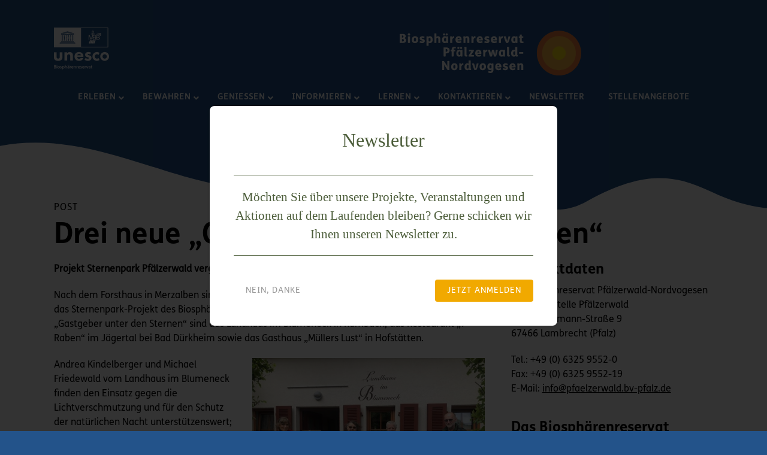

--- FILE ---
content_type: text/html; charset=UTF-8
request_url: https://www.pfaelzerwald.de/blog/drei-neue-gastgeber-unter-den-sternen/
body_size: 174231
content:
<!DOCTYPE html>
<html class="no-js" lang="de-DE">

<head>
  <!-- Matomo -->


  <!-- End Matomo Code -->
  <meta charset="UTF-8">
  <meta http-equiv="X-UA-Compatible" content="IE=edge">
  <meta name="viewport" content="width=device-width, initial-scale=1">
  <link rel="profile" href="https://gmpg.org/xfn/11">
  <link rel="pingback" href="https://www.pfaelzerwald.de/xmlrpc.php">

  <link rel="apple-touch-icon" sizes="57x57" href="https://www.pfaelzerwald.de/wp-content/themes/wald/images/favicons/apple-touch-icon-57x57.png">
  <link rel="apple-touch-icon" sizes="114x114" href="https://www.pfaelzerwald.de/wp-content/themes/wald/images/favicons/apple-touch-icon-114x114.png">
  <link rel="apple-touch-icon" sizes="72x72" href="https://www.pfaelzerwald.de/wp-content/themes/wald/images/favicons/apple-touch-icon-72x72.png">
  <link rel="apple-touch-icon" sizes="144x144" href="https://www.pfaelzerwald.de/wp-content/themes/wald/images/favicons/apple-touch-icon-144x144.png">
  <link rel="apple-touch-icon" sizes="60x60" href="https://www.pfaelzerwald.de/wp-content/themes/wald/images/favicons/apple-touch-icon-60x60.png">
  <link rel="apple-touch-icon" sizes="120x120" href="https://www.pfaelzerwald.de/wp-content/themes/wald/images/favicons/apple-touch-icon-120x120.png">
  <link rel="apple-touch-icon" sizes="76x76" href="https://www.pfaelzerwald.de/wp-content/themes/wald/images/favicons/apple-touch-icon-76x76.png">
  <link rel="apple-touch-icon" sizes="152x152" href="https://www.pfaelzerwald.de/wp-content/themes/wald/images/favicons/apple-touch-icon-152x152.png">
  <link rel="apple-touch-icon" sizes="180x180" href="https://www.pfaelzerwald.de/wp-content/themes/wald/images/favicons/apple-touch-icon-180x180.png">
  <link rel="shortcut icon" href="https://www.pfaelzerwald.de/wp-content/themes/wald/images/favicons/favicon.ico">
  <link rel="icon" type="image/png" href="https://www.pfaelzerwald.de/wp-content/themes/wald/images/favicons/favicon-192x192.png" sizes="192x192">
  <link rel="icon" type="image/png" href="https://www.pfaelzerwald.de/wp-content/themes/wald/images/favicons/favicon-160x160.png" sizes="160x160">
  <link rel="icon" type="image/png" href="https://www.pfaelzerwald.de/wp-content/themes/wald/images/favicons/favicon-96x96.png" sizes="96x96">
  <link rel="icon" type="image/png" href="https://www.pfaelzerwald.de/wp-content/themes/wald/images/favicons/favicon-16x16.png" sizes="16x16">
  <link rel="icon" type="image/png" href="https://www.pfaelzerwald.de/wp-content/themes/wald/images/favicons/favicon-32x32.png" sizes="32x32">
  <meta name="msapplication-TileColor" content="#a6b068">
  <meta name="msapplication-TileImage" content="https://www.pfaelzerwald.de/wp-content/themes/wald/images/favicons/mstile-144x144.png">
  <meta name="msapplication-config" content="https://www.pfaelzerwald.de/wp-content/themes/wald/images/favicons/browserconfig.xml">

  <title>Drei neue „Gastgeber unter den Sternen“ &#8211; Pfälzerwald</title>
<link rel='dns-prefetch' href='//ajax.googleapis.com' />
<link rel='dns-prefetch' href='//maps.google.com' />
<link rel='dns-prefetch' href='//s.w.org' />
<link rel="alternate" type="application/rss+xml" title="Pfälzerwald &raquo; Feed" href="https://www.pfaelzerwald.de/feed/" />
<link rel="alternate" type="application/rss+xml" title="Pfälzerwald &raquo; Kommentar-Feed" href="https://www.pfaelzerwald.de/comments/feed/" />
<link rel="alternate" type="text/calendar" title="Pfälzerwald &raquo; iCal Feed" href="https://www.pfaelzerwald.de/termine/?ical=1" />
<link rel="alternate" type="application/rss+xml" title="Pfälzerwald &raquo; Drei neue „Gastgeber unter den Sternen“-Kommentar-Feed" href="https://www.pfaelzerwald.de/blog/drei-neue-gastgeber-unter-den-sternen/feed/" />
		<script type="text/javascript">
			window._wpemojiSettings = {"baseUrl":"https:\/\/s.w.org\/images\/core\/emoji\/13.0.0\/72x72\/","ext":".png","svgUrl":"https:\/\/s.w.org\/images\/core\/emoji\/13.0.0\/svg\/","svgExt":".svg","source":{"concatemoji":"https:\/\/www.pfaelzerwald.de\/wp-includes\/js\/wp-emoji-release.min.js?ver=5.5.17"}};
			!function(e,a,t){var n,r,o,i=a.createElement("canvas"),p=i.getContext&&i.getContext("2d");function s(e,t){var a=String.fromCharCode;p.clearRect(0,0,i.width,i.height),p.fillText(a.apply(this,e),0,0);e=i.toDataURL();return p.clearRect(0,0,i.width,i.height),p.fillText(a.apply(this,t),0,0),e===i.toDataURL()}function c(e){var t=a.createElement("script");t.src=e,t.defer=t.type="text/javascript",a.getElementsByTagName("head")[0].appendChild(t)}for(o=Array("flag","emoji"),t.supports={everything:!0,everythingExceptFlag:!0},r=0;r<o.length;r++)t.supports[o[r]]=function(e){if(!p||!p.fillText)return!1;switch(p.textBaseline="top",p.font="600 32px Arial",e){case"flag":return s([127987,65039,8205,9895,65039],[127987,65039,8203,9895,65039])?!1:!s([55356,56826,55356,56819],[55356,56826,8203,55356,56819])&&!s([55356,57332,56128,56423,56128,56418,56128,56421,56128,56430,56128,56423,56128,56447],[55356,57332,8203,56128,56423,8203,56128,56418,8203,56128,56421,8203,56128,56430,8203,56128,56423,8203,56128,56447]);case"emoji":return!s([55357,56424,8205,55356,57212],[55357,56424,8203,55356,57212])}return!1}(o[r]),t.supports.everything=t.supports.everything&&t.supports[o[r]],"flag"!==o[r]&&(t.supports.everythingExceptFlag=t.supports.everythingExceptFlag&&t.supports[o[r]]);t.supports.everythingExceptFlag=t.supports.everythingExceptFlag&&!t.supports.flag,t.DOMReady=!1,t.readyCallback=function(){t.DOMReady=!0},t.supports.everything||(n=function(){t.readyCallback()},a.addEventListener?(a.addEventListener("DOMContentLoaded",n,!1),e.addEventListener("load",n,!1)):(e.attachEvent("onload",n),a.attachEvent("onreadystatechange",function(){"complete"===a.readyState&&t.readyCallback()})),(n=t.source||{}).concatemoji?c(n.concatemoji):n.wpemoji&&n.twemoji&&(c(n.twemoji),c(n.wpemoji)))}(window,document,window._wpemojiSettings);
		</script>
		<style type="text/css">
img.wp-smiley,
img.emoji {
	display: inline !important;
	border: none !important;
	box-shadow: none !important;
	height: 1em !important;
	width: 1em !important;
	margin: 0 .07em !important;
	vertical-align: -0.1em !important;
	background: none !important;
	padding: 0 !important;
}
</style>
	<link rel='stylesheet' id='tribe_events-widget-calendar-pro-style-css'  href='https://www.pfaelzerwald.de/wp-content/plugins/events-calendar-pro/src/resources/css/widget-calendar-skeleton.css?ver=4.2.3' type='text/css' media='all' />
<link rel='stylesheet' id='tribe_events--widget-calendar-pro-override-style-css'  href='https://www.pfaelzerwald.de/wp-content/plugins/events-calendar-pro/src/resources/css/widget-calendar-skeleton.css?ver=4.2.3' type='text/css' media='all' />
<link rel='stylesheet' id='tribe-common-skeleton-style-css'  href='https://www.pfaelzerwald.de/wp-content/plugins/the-events-calendar/common/src/resources/css/common-skeleton.min.css?ver=4.12.7' type='text/css' media='all' />
<link rel='stylesheet' id='tribe-tooltip-css'  href='https://www.pfaelzerwald.de/wp-content/plugins/the-events-calendar/common/src/resources/css/tooltip.min.css?ver=4.12.7' type='text/css' media='all' />
<link rel='stylesheet' id='wp-block-library-css'  href='https://www.pfaelzerwald.de/wp-includes/css/dist/block-library/style.min.css?ver=5.5.17' type='text/css' media='all' />
<link rel='stylesheet' id='responsive-lightbox-prettyphoto-css'  href='https://www.pfaelzerwald.de/wp-content/plugins/responsive-lightbox/assets/prettyphoto/prettyPhoto.min.css?ver=3.1.6' type='text/css' media='all' />
<link rel='stylesheet' id='wp-show-posts-css'  href='https://www.pfaelzerwald.de/wp-content/plugins/wp-show-posts/css/wp-show-posts-min.css?ver=1.1.6' type='text/css' media='all' />
<link rel='stylesheet' id='tribe-events-calendar-pro-style-css'  href='https://www.pfaelzerwald.de/wp-content/plugins/events-calendar-pro/src/resources/css/tribe-events-pro-skeleton.min.css?ver=4.2.3' type='text/css' media='all' />
<link rel='stylesheet' id='global-css'  href='https://www.pfaelzerwald.de/wp-content/themes/wald/css/global.css?ver=1.0' type='text/css' media='all' />
<link rel='stylesheet' id='events-css'  href='https://www.pfaelzerwald.de/wp-content/themes/wald/css/events.css?ver=1.0' type='text/css' media='all' />
<link rel='stylesheet' id='slider-css'  href='https://www.pfaelzerwald.de/wp-content/themes/wald/css/slider.css?ver=1.0' type='text/css' media='all' />
<link rel='stylesheet' id='footer-css'  href='https://www.pfaelzerwald.de/wp-content/themes/wald/css/footer.css?ver=1.0' type='text/css' media='all' />
<link rel='stylesheet' id='borlabs-cookie-css'  href='https://www.pfaelzerwald.de/wp-content/cache/borlabs-cookie/borlabs-cookie_1_de.css?ver=2.2.26-7' type='text/css' media='all' />
<link rel='stylesheet' id='tribe_events-widget-this-week-pro-style-css'  href='https://www.pfaelzerwald.de/wp-content/plugins/events-calendar-pro/src/resources/css/widget-this-week-skeleton.min.css?ver=4.2.3' type='text/css' media='all' />
<link rel='stylesheet' id='ubermenu-css'  href='https://www.pfaelzerwald.de/wp-content/plugins/ubermenu/pro/assets/css/ubermenu.min.css?ver=3.8.5' type='text/css' media='all' />
<link rel='stylesheet' id='ubermenu-font-awesome-all-css'  href='https://www.pfaelzerwald.de/wp-content/plugins/ubermenu/assets/fontawesome/css/all.min.css?ver=5.5.17' type='text/css' media='all' />
<script type='text/javascript' src='//ajax.googleapis.com/ajax/libs/jquery/1.11.1/jquery.min.js?ver=1.11.1' id='jquery-js'></script>
<script type='text/javascript' src='https://www.pfaelzerwald.de/wp-content/plugins/responsive-lightbox/assets/infinitescroll/infinite-scroll.pkgd.min.js?ver=4.0.1' id='responsive-lightbox-infinite-scroll-js'></script>
<script type='text/javascript' src='https://www.pfaelzerwald.de/wp-content/themes/wald/js/vendor/modernizr-2.8.3.min.js?ver=2.8.3' id='modernizr-js'></script>
<script type='text/javascript' id='borlabs-cookie-prioritize-js-extra'>
/* <![CDATA[ */
var borlabsCookiePrioritized = {"domain":"www.pfaelzerwald.de","path":"\/","version":"1","bots":"1","optInJS":{"statistics":{"matomo":"[base64]"}}};
/* ]]> */
</script>
<script type='text/javascript' src='https://www.pfaelzerwald.de/wp-content/plugins/borlabs-cookie/javascript/borlabs-cookie-prioritize.min.js?ver=2.2.26' id='borlabs-cookie-prioritize-js'></script>
<script type='text/javascript' id='tribe-this-week-js-extra'>
/* <![CDATA[ */
var tribe_this_week = {"ajaxurl":"https:\/\/www.pfaelzerwald.de\/wp-admin\/admin-ajax.php"};
/* ]]> */
</script>
<script type='text/javascript' src='https://www.pfaelzerwald.de/wp-content/plugins/events-calendar-pro/src/resources/js/widget-this-week.min.js?ver=4.2.3' id='tribe-this-week-js'></script>
<link rel="https://api.w.org/" href="https://www.pfaelzerwald.de/wp-json/" /><link rel="alternate" type="application/json" href="https://www.pfaelzerwald.de/wp-json/wp/v2/posts/4611" /><link rel="EditURI" type="application/rsd+xml" title="RSD" href="https://www.pfaelzerwald.de/xmlrpc.php?rsd" />
<link rel="wlwmanifest" type="application/wlwmanifest+xml" href="https://www.pfaelzerwald.de/wp-includes/wlwmanifest.xml" /> 
<link rel='prev' title='Vorträge und Workshops für mehr Natur im Garten' href='https://www.pfaelzerwald.de/blog/vortraege-und-workshops-fuer-mehr-natur-im-garten/' />
<link rel='next' title='Die Biosphären-Guides sind wieder unterwegs' href='https://www.pfaelzerwald.de/blog/die-biosphaeren-guides-sind-wieder-unterwegs-2/' />
<meta name="generator" content="WordPress 5.5.17" />
<link rel="canonical" href="https://www.pfaelzerwald.de/blog/drei-neue-gastgeber-unter-den-sternen/" />
<link rel='shortlink' href='https://www.pfaelzerwald.de/?p=4611' />
<link rel="alternate" type="application/json+oembed" href="https://www.pfaelzerwald.de/wp-json/oembed/1.0/embed?url=https%3A%2F%2Fwww.pfaelzerwald.de%2Fblog%2Fdrei-neue-gastgeber-unter-den-sternen%2F" />
<link rel="alternate" type="text/xml+oembed" href="https://www.pfaelzerwald.de/wp-json/oembed/1.0/embed?url=https%3A%2F%2Fwww.pfaelzerwald.de%2Fblog%2Fdrei-neue-gastgeber-unter-den-sternen%2F&#038;format=xml" />
<style id="ubermenu-custom-generated-css">
/** Font Awesome 4 Compatibility **/
.fa{font-style:normal;font-variant:normal;font-weight:normal;font-family:FontAwesome;}

/** UberMenu Responsive Styles (Breakpoint Setting) **/
@media screen and (min-width: 929px){
  .ubermenu{ display:block !important; } .ubermenu-responsive .ubermenu-item.ubermenu-hide-desktop{ display:none !important; } .ubermenu-responsive.ubermenu-retractors-responsive .ubermenu-retractor-mobile{ display:none; }  /* Top level items full height */ .ubermenu.ubermenu-horizontal.ubermenu-items-vstretch .ubermenu-nav{   display:flex;   align-items:stretch; } .ubermenu.ubermenu-horizontal.ubermenu-items-vstretch .ubermenu-item.ubermenu-item-level-0{   display:flex;   flex-direction:column; } .ubermenu.ubermenu-horizontal.ubermenu-items-vstretch .ubermenu-item.ubermenu-item-level-0 > .ubermenu-target{   flex:1;   display:flex;   align-items:center; flex-wrap:wrap; } .ubermenu.ubermenu-horizontal.ubermenu-items-vstretch .ubermenu-item.ubermenu-item-level-0 > .ubermenu-target > .ubermenu-target-divider{ position:static; flex-basis:100%; } .ubermenu.ubermenu-horizontal.ubermenu-items-vstretch .ubermenu-item.ubermenu-item-level-0 > .ubermenu-target.ubermenu-item-layout-image_left > .ubermenu-target-text{ padding-left:1em; } .ubermenu.ubermenu-horizontal.ubermenu-items-vstretch .ubermenu-item.ubermenu-item-level-0 > .ubermenu-target.ubermenu-item-layout-image_right > .ubermenu-target-text{ padding-right:1em; } .ubermenu.ubermenu-horizontal.ubermenu-items-vstretch .ubermenu-item.ubermenu-item-level-0 > .ubermenu-target.ubermenu-item-layout-image_above, .ubermenu.ubermenu-horizontal.ubermenu-items-vstretch .ubermenu-item.ubermenu-item-level-0 > .ubermenu-target.ubermenu-item-layout-image_below{ flex-direction:column; } .ubermenu.ubermenu-horizontal.ubermenu-items-vstretch .ubermenu-item.ubermenu-item-level-0 > .ubermenu-submenu-drop{   top:100%; } .ubermenu.ubermenu-horizontal.ubermenu-items-vstretch .ubermenu-item-level-0:not(.ubermenu-align-right) + .ubermenu-item.ubermenu-align-right{ margin-left:auto; } .ubermenu.ubermenu-horizontal.ubermenu-items-vstretch .ubermenu-item.ubermenu-item-level-0 > .ubermenu-target.ubermenu-content-align-left{   justify-content:flex-start; } .ubermenu.ubermenu-horizontal.ubermenu-items-vstretch .ubermenu-item.ubermenu-item-level-0 > .ubermenu-target.ubermenu-content-align-center{   justify-content:center; } .ubermenu.ubermenu-horizontal.ubermenu-items-vstretch .ubermenu-item.ubermenu-item-level-0 > .ubermenu-target.ubermenu-content-align-right{   justify-content:flex-end; }  /* Force current submenu always open but below others */ .ubermenu-force-current-submenu .ubermenu-item-level-0.ubermenu-current-menu-item > .ubermenu-submenu-drop, .ubermenu-force-current-submenu .ubermenu-item-level-0.ubermenu-current-menu-ancestor > .ubermenu-submenu-drop {     display: block!important;     opacity: 1!important;     visibility: visible!important;     margin: 0!important;     top: auto!important;     height: auto;     z-index:19; }   /* Invert Horizontal menu to make subs go up */ .ubermenu-invert.ubermenu-horizontal .ubermenu-item-level-0 > .ubermenu-submenu-drop, .ubermenu-invert.ubermenu-horizontal.ubermenu-items-vstretch .ubermenu-item.ubermenu-item-level-0>.ubermenu-submenu-drop{  top:auto;  bottom:100%; } .ubermenu-invert.ubermenu-horizontal.ubermenu-sub-indicators .ubermenu-item-level-0.ubermenu-has-submenu-drop > .ubermenu-target > .ubermenu-sub-indicator{ transform:rotate(180deg); } /* Make second level flyouts fly up */ .ubermenu-invert.ubermenu-horizontal .ubermenu-submenu .ubermenu-item.ubermenu-active > .ubermenu-submenu-type-flyout{     top:auto;     bottom:0; } /* Clip the submenus properly when inverted */ .ubermenu-invert.ubermenu-horizontal .ubermenu-item-level-0 > .ubermenu-submenu-drop{     clip: rect(-5000px,5000px,auto,-5000px); }    /* Invert Vertical menu to make subs go left */ .ubermenu-invert.ubermenu-vertical .ubermenu-item-level-0 > .ubermenu-submenu-drop{   right:100%;   left:auto; } .ubermenu-invert.ubermenu-vertical.ubermenu-sub-indicators .ubermenu-item-level-0.ubermenu-item-has-children > .ubermenu-target > .ubermenu-sub-indicator{   right:auto;   left:10px; transform:rotate(90deg); } .ubermenu-vertical.ubermenu-invert .ubermenu-item > .ubermenu-submenu-drop {   clip: rect(-5000px,5000px,5000px,-5000px); } /* Vertical Flyout > Flyout */ .ubermenu-vertical.ubermenu-invert.ubermenu-sub-indicators .ubermenu-has-submenu-drop > .ubermenu-target{   padding-left:25px; } .ubermenu-vertical.ubermenu-invert .ubermenu-item > .ubermenu-target > .ubermenu-sub-indicator {   right:auto;   left:10px;   transform:rotate(90deg); } .ubermenu-vertical.ubermenu-invert .ubermenu-item > .ubermenu-submenu-drop.ubermenu-submenu-type-flyout, .ubermenu-vertical.ubermenu-invert .ubermenu-submenu-type-flyout > .ubermenu-item > .ubermenu-submenu-drop {   right: 100%;   left: auto; }  .ubermenu-responsive-toggle{ display:none; }
}
@media screen and (max-width: 928px){
   .ubermenu-responsive-toggle, .ubermenu-sticky-toggle-wrapper { display: block; }  .ubermenu-responsive{ width:100%; max-height:600px; visibility:visible; overflow:visible;  -webkit-transition:max-height 1s ease-in; transition:max-height .3s ease-in; } .ubermenu-responsive.ubermenu-mobile-accordion:not(.ubermenu-mobile-modal):not(.ubermenu-in-transition):not(.ubermenu-responsive-collapse){ max-height:none; } .ubermenu-responsive.ubermenu-items-align-center{   text-align:left; } .ubermenu-responsive.ubermenu{ margin:0; } .ubermenu-responsive.ubermenu .ubermenu-nav{ display:block; }  .ubermenu-responsive.ubermenu-responsive-nocollapse, .ubermenu-repsonsive.ubermenu-no-transitions{ display:block; max-height:none; }  .ubermenu-responsive.ubermenu-responsive-collapse{ max-height:none; visibility:visible; overflow:visible; } .ubermenu-responsive.ubermenu-responsive-collapse{ max-height:0; overflow:hidden !important; visibility:hidden; } .ubermenu-responsive.ubermenu-in-transition, .ubermenu-responsive.ubermenu-in-transition .ubermenu-nav{ overflow:hidden !important; visibility:visible; } .ubermenu-responsive.ubermenu-responsive-collapse:not(.ubermenu-in-transition){ border-top-width:0; border-bottom-width:0; } .ubermenu-responsive.ubermenu-responsive-collapse .ubermenu-item .ubermenu-submenu{ display:none; }  .ubermenu-responsive .ubermenu-item-level-0{ width:50%; } .ubermenu-responsive.ubermenu-responsive-single-column .ubermenu-item-level-0{ float:none; clear:both; width:100%; } .ubermenu-responsive .ubermenu-item.ubermenu-item-level-0 > .ubermenu-target{ border:none; box-shadow:none; } .ubermenu-responsive .ubermenu-item.ubermenu-has-submenu-flyout{ position:static; } .ubermenu-responsive.ubermenu-sub-indicators .ubermenu-submenu-type-flyout .ubermenu-has-submenu-drop > .ubermenu-target > .ubermenu-sub-indicator{ transform:rotate(0); right:10px; left:auto; } .ubermenu-responsive .ubermenu-nav .ubermenu-item .ubermenu-submenu.ubermenu-submenu-drop{ width:100%; min-width:100%; max-width:100%; top:auto; left:0 !important; } .ubermenu-responsive.ubermenu-has-border .ubermenu-nav .ubermenu-item .ubermenu-submenu.ubermenu-submenu-drop{ left: -1px !important; /* For borders */ } .ubermenu-responsive .ubermenu-submenu.ubermenu-submenu-type-mega > .ubermenu-item.ubermenu-column{ min-height:0; border-left:none;  float:left; /* override left/center/right content alignment */ display:block; } .ubermenu-responsive .ubermenu-item.ubermenu-active > .ubermenu-submenu.ubermenu-submenu-type-mega{     max-height:none;     height:auto;/*prevent overflow scrolling since android is still finicky*/     overflow:visible; } .ubermenu-responsive.ubermenu-transition-slide .ubermenu-item.ubermenu-in-transition > .ubermenu-submenu-drop{ max-height:1000px; /* because of slide transition */ } .ubermenu .ubermenu-submenu-type-flyout .ubermenu-submenu-type-mega{ min-height:0; } .ubermenu.ubermenu-responsive .ubermenu-column, .ubermenu.ubermenu-responsive .ubermenu-column-auto{ min-width:50%; } .ubermenu.ubermenu-responsive .ubermenu-autoclear > .ubermenu-column{ clear:none; } .ubermenu.ubermenu-responsive .ubermenu-column:nth-of-type(2n+1){ clear:both; } .ubermenu.ubermenu-responsive .ubermenu-submenu-retractor-top:not(.ubermenu-submenu-retractor-top-2) .ubermenu-column:nth-of-type(2n+1){ clear:none; } .ubermenu.ubermenu-responsive .ubermenu-submenu-retractor-top:not(.ubermenu-submenu-retractor-top-2) .ubermenu-column:nth-of-type(2n+2){ clear:both; }  .ubermenu-responsive-single-column-subs .ubermenu-submenu .ubermenu-item { float: none; clear: both; width: 100%; min-width: 100%; }  /* Submenu footer content */ .ubermenu .ubermenu-submenu-footer{     position:relative; clear:both;     bottom:auto;     right:auto; }   .ubermenu.ubermenu-responsive .ubermenu-tabs, .ubermenu.ubermenu-responsive .ubermenu-tabs-group, .ubermenu.ubermenu-responsive .ubermenu-tab, .ubermenu.ubermenu-responsive .ubermenu-tab-content-panel{ /** TABS SHOULD BE 100%  ACCORDION */ width:100%; min-width:100%; max-width:100%; left:0; } .ubermenu.ubermenu-responsive .ubermenu-tabs, .ubermenu.ubermenu-responsive .ubermenu-tab-content-panel{ min-height:0 !important;/* Override Inline Style from JS */ } .ubermenu.ubermenu-responsive .ubermenu-tabs{ z-index:15; } .ubermenu.ubermenu-responsive .ubermenu-tab-content-panel{ z-index:20; } /* Tab Layering */ .ubermenu-responsive .ubermenu-tab{ position:relative; } .ubermenu-responsive .ubermenu-tab.ubermenu-active{ position:relative; z-index:20; } .ubermenu-responsive .ubermenu-tab > .ubermenu-target{ border-width:0 0 1px 0; } .ubermenu-responsive.ubermenu-sub-indicators .ubermenu-tabs > .ubermenu-tabs-group > .ubermenu-tab.ubermenu-has-submenu-drop > .ubermenu-target > .ubermenu-sub-indicator{ transform:rotate(0); right:10px; left:auto; }  .ubermenu-responsive .ubermenu-tabs > .ubermenu-tabs-group > .ubermenu-tab > .ubermenu-tab-content-panel{ top:auto; border-width:1px; } .ubermenu-responsive .ubermenu-tab-layout-bottom > .ubermenu-tabs-group{ /*position:relative;*/ }   .ubermenu-reponsive .ubermenu-item-level-0 > .ubermenu-submenu-type-stack{ /* Top Level Stack Columns */ position:relative; }  .ubermenu-responsive .ubermenu-submenu-type-stack .ubermenu-column, .ubermenu-responsive .ubermenu-submenu-type-stack .ubermenu-column-auto{ /* Stack Columns */ width:100%; max-width:100%; }   .ubermenu-responsive .ubermenu-item-mini{ /* Mini items */ min-width:0; width:auto; float:left; clear:none !important; } .ubermenu-responsive .ubermenu-item.ubermenu-item-mini > a.ubermenu-target{ padding-left:20px; padding-right:20px; }   .ubermenu-responsive .ubermenu-item.ubermenu-hide-mobile{ /* Hiding items */ display:none !important; }  .ubermenu-responsive.ubermenu-hide-bkgs .ubermenu-submenu.ubermenu-submenu-bkg-img{ /** Hide Background Images in Submenu */ background-image:none; } .ubermenu.ubermenu-responsive .ubermenu-item-level-0.ubermenu-item-mini{ min-width:0; width:auto; } .ubermenu-vertical .ubermenu-item.ubermenu-item-level-0{ width:100%; } .ubermenu-vertical.ubermenu-sub-indicators .ubermenu-item-level-0.ubermenu-item-has-children > .ubermenu-target > .ubermenu-sub-indicator{ right:10px; left:auto; transform:rotate(0); } .ubermenu-vertical .ubermenu-item.ubermenu-item-level-0.ubermenu-relative.ubermenu-active > .ubermenu-submenu-drop.ubermenu-submenu-align-vertical_parent_item{     top:auto; }   .ubermenu.ubermenu-responsive .ubermenu-tabs{     position:static; } /* Tabs on Mobile with mouse (but not click) - leave space to hover off */ .ubermenu:not(.ubermenu-is-mobile):not(.ubermenu-submenu-indicator-closes) .ubermenu-submenu .ubermenu-tab[data-ubermenu-trigger="mouseover"] .ubermenu-tab-content-panel, .ubermenu:not(.ubermenu-is-mobile):not(.ubermenu-submenu-indicator-closes) .ubermenu-submenu .ubermenu-tab[data-ubermenu-trigger="hover_intent"] .ubermenu-tab-content-panel{     margin-left:6%; width:94%; min-width:94%; }  /* Sub indicator close visibility */ .ubermenu.ubermenu-submenu-indicator-closes .ubermenu-active > .ubermenu-target > .ubermenu-sub-indicator-close{ display:block; display: flex; align-items: center; justify-content: center; } .ubermenu.ubermenu-submenu-indicator-closes .ubermenu-active > .ubermenu-target > .ubermenu-sub-indicator{ display:none; }  .ubermenu .ubermenu-tabs .ubermenu-tab-content-panel{     box-shadow: 0 5px 10px rgba(0,0,0,.075); }  /* When submenus and items go full width, move items back to appropriate positioning */ .ubermenu .ubermenu-submenu-rtl {     direction: ltr; }   /* Fixed position mobile menu */ .ubermenu.ubermenu-mobile-modal{   position:fixed;   z-index:9999999; opacity:1;   top:0;   left:0;   width:100%;   width:100vw;   max-width:100%;   max-width:100vw; height:100%; height:calc(100vh - calc(100vh - 100%)); height:-webkit-fill-available; max-height:calc(100vh - calc(100vh - 100%)); max-height:-webkit-fill-available;   border:none; box-sizing:border-box;    display:flex;   flex-direction:column;   justify-content:flex-start; overflow-y:auto !important; /* for non-accordion mode */ overflow-x:hidden !important; overscroll-behavior: contain; transform:scale(1); transition-duration:.1s; transition-property: all; } .ubermenu.ubermenu-mobile-modal.ubermenu-mobile-accordion.ubermenu-interaction-press{ overflow-y:hidden !important; } .ubermenu.ubermenu-mobile-modal.ubermenu-responsive-collapse{ overflow:hidden !important; opacity:0; transform:scale(.9); visibility:hidden; } .ubermenu.ubermenu-mobile-modal .ubermenu-nav{   flex:1;   overflow-y:auto !important; overscroll-behavior: contain; } .ubermenu.ubermenu-mobile-modal .ubermenu-item-level-0{ margin:0; } .ubermenu.ubermenu-mobile-modal .ubermenu-mobile-close-button{ border:none; background:none; border-radius:0; padding:1em; color:inherit; display:inline-block; text-align:center; font-size:14px; } .ubermenu.ubermenu-mobile-modal .ubermenu-mobile-footer .ubermenu-mobile-close-button{ width: 100%; display: flex; align-items: center; justify-content: center; } .ubermenu.ubermenu-mobile-modal .ubermenu-mobile-footer .ubermenu-mobile-close-button .ubermenu-icon-essential, .ubermenu.ubermenu-mobile-modal .ubermenu-mobile-footer .ubermenu-mobile-close-button .fas.fa-times{ margin-right:.2em; }  /* Header/Footer Mobile content */ .ubermenu .ubermenu-mobile-header, .ubermenu .ubermenu-mobile-footer{ display:block; text-align:center; color:inherit; }  /* Accordion submenus mobile (single column tablet) */ .ubermenu.ubermenu-responsive-single-column.ubermenu-mobile-accordion.ubermenu-interaction-press .ubermenu-item > .ubermenu-submenu-drop, .ubermenu.ubermenu-responsive-single-column.ubermenu-mobile-accordion.ubermenu-interaction-press .ubermenu-tab > .ubermenu-tab-content-panel{ box-sizing:border-box; border-left:none; border-right:none; box-shadow:none; } .ubermenu.ubermenu-responsive-single-column.ubermenu-mobile-accordion.ubermenu-interaction-press .ubermenu-item.ubermenu-active > .ubermenu-submenu-drop, .ubermenu.ubermenu-responsive-single-column.ubermenu-mobile-accordion.ubermenu-interaction-press .ubermenu-tab.ubermenu-active > .ubermenu-tab-content-panel{   position:static; }   /* Accordion indented - remove borders and extra spacing from headers */ .ubermenu.ubermenu-mobile-accordion-indent .ubermenu-submenu.ubermenu-submenu-drop, .ubermenu.ubermenu-mobile-accordion-indent .ubermenu-submenu .ubermenu-item-header.ubermenu-has-submenu-stack > .ubermenu-target{   border:none; } .ubermenu.ubermenu-mobile-accordion-indent .ubermenu-submenu .ubermenu-item-header.ubermenu-has-submenu-stack > .ubermenu-submenu-type-stack{   padding-top:0; } /* Accordion dropdown indentation padding */ .ubermenu.ubermenu-mobile-accordion-indent .ubermenu-submenu-drop .ubermenu-submenu-drop .ubermenu-item > .ubermenu-target, .ubermenu.ubermenu-mobile-accordion-indent .ubermenu-submenu-drop .ubermenu-tab-content-panel .ubermenu-item > .ubermenu-target{   padding-left:calc( var(--ubermenu-accordion-indent) * 2 ); } .ubermenu.ubermenu-mobile-accordion-indent .ubermenu-submenu-drop .ubermenu-submenu-drop .ubermenu-submenu-drop .ubermenu-item > .ubermenu-target, .ubermenu.ubermenu-mobile-accordion-indent .ubermenu-submenu-drop .ubermenu-tab-content-panel .ubermenu-tab-content-panel .ubermenu-item > .ubermenu-target{   padding-left:calc( var(--ubermenu-accordion-indent) * 3 ); } .ubermenu.ubermenu-mobile-accordion-indent .ubermenu-submenu-drop .ubermenu-submenu-drop .ubermenu-submenu-drop .ubermenu-submenu-drop .ubermenu-item > .ubermenu-target, .ubermenu.ubermenu-mobile-accordion-indent .ubermenu-submenu-drop .ubermenu-tab-content-panel .ubermenu-tab-content-panel .ubermenu-tab-content-panel .ubermenu-item > .ubermenu-target{   padding-left:calc( var(--ubermenu-accordion-indent) * 4 ); } /* Reverse Accordion dropdown indentation padding */ .rtl .ubermenu.ubermenu-mobile-accordion-indent .ubermenu-submenu-drop .ubermenu-submenu-drop .ubermenu-item > .ubermenu-target, .rtl .ubermenu.ubermenu-mobile-accordion-indent .ubermenu-submenu-drop .ubermenu-tab-content-panel .ubermenu-item > .ubermenu-target{ padding-left:0;   padding-right:calc( var(--ubermenu-accordion-indent) * 2 ); } .rtl .ubermenu.ubermenu-mobile-accordion-indent .ubermenu-submenu-drop .ubermenu-submenu-drop .ubermenu-submenu-drop .ubermenu-item > .ubermenu-target, .rtl .ubermenu.ubermenu-mobile-accordion-indent .ubermenu-submenu-drop .ubermenu-tab-content-panel .ubermenu-tab-content-panel .ubermenu-item > .ubermenu-target{ padding-left:0; padding-right:calc( var(--ubermenu-accordion-indent) * 3 ); } .rtl .ubermenu.ubermenu-mobile-accordion-indent .ubermenu-submenu-drop .ubermenu-submenu-drop .ubermenu-submenu-drop .ubermenu-submenu-drop .ubermenu-item > .ubermenu-target, .rtl .ubermenu.ubermenu-mobile-accordion-indent .ubermenu-submenu-drop .ubermenu-tab-content-panel .ubermenu-tab-content-panel .ubermenu-tab-content-panel .ubermenu-item > .ubermenu-target{ padding-left:0; padding-right:calc( var(--ubermenu-accordion-indent) * 4 ); }  .ubermenu-responsive-toggle{ display:block; }
}
@media screen and (max-width: 480px){
  .ubermenu.ubermenu-responsive .ubermenu-item-level-0{ width:100%; } .ubermenu.ubermenu-responsive .ubermenu-column, .ubermenu.ubermenu-responsive .ubermenu-column-auto{ min-width:100%; } .ubermenu .ubermenu-autocolumn:not(:first-child), .ubermenu .ubermenu-autocolumn:not(:first-child) .ubermenu-submenu-type-stack{     padding-top:0; } .ubermenu .ubermenu-autocolumn:not(:last-child), .ubermenu .ubermenu-autocolumn:not(:last-child) .ubermenu-submenu-type-stack{     padding-bottom:0; } .ubermenu .ubermenu-autocolumn > .ubermenu-submenu-type-stack > .ubermenu-item-normal:first-child{     margin-top:0; }     /* Accordion submenus mobile */ .ubermenu.ubermenu-responsive.ubermenu-mobile-accordion.ubermenu-interaction-press .ubermenu-item > .ubermenu-submenu-drop, .ubermenu.ubermenu-responsive.ubermenu-mobile-accordion.ubermenu-interaction-press .ubermenu-tab > .ubermenu-tab-content-panel{     box-shadow:none; box-sizing:border-box; border-left:none; border-right:none; } .ubermenu.ubermenu-responsive.ubermenu-mobile-accordion.ubermenu-interaction-press .ubermenu-item.ubermenu-active > .ubermenu-submenu-drop, .ubermenu.ubermenu-responsive.ubermenu-mobile-accordion.ubermenu-interaction-press .ubermenu-tab.ubermenu-active > .ubermenu-tab-content-panel{     position:static; } 
}


/** UberMenu Custom Menu Styles (Customizer) **/
/* main */
 .ubermenu.ubermenu-main { background:none; border:none; box-shadow:none; }
 .ubermenu.ubermenu-main .ubermenu-item-level-0 > .ubermenu-target { border:none; box-shadow:none; }
 .ubermenu.ubermenu-main.ubermenu-horizontal .ubermenu-submenu-drop.ubermenu-submenu-align-left_edge_bar, .ubermenu.ubermenu-main.ubermenu-horizontal .ubermenu-submenu-drop.ubermenu-submenu-align-full_width { left:0; }
 .ubermenu.ubermenu-main.ubermenu-horizontal .ubermenu-item-level-0.ubermenu-active > .ubermenu-submenu-drop, .ubermenu.ubermenu-main.ubermenu-horizontal:not(.ubermenu-transition-shift) .ubermenu-item-level-0 > .ubermenu-submenu-drop { margin-top:0; }
 .ubermenu-main.ubermenu-transition-fade .ubermenu-item .ubermenu-submenu-drop { margin-top:0; }
 .ubermenu-main .ubermenu-item-level-0 > .ubermenu-target { font-size:14px; text-transform:uppercase; color:#ffffff; height:50px; }
 .ubermenu.ubermenu-main .ubermenu-item-level-0:hover > .ubermenu-target, .ubermenu-main .ubermenu-item-level-0.ubermenu-active > .ubermenu-target { color:#ffffff; background:#f1a900; }
 .ubermenu-main .ubermenu-item-level-0.ubermenu-current-menu-item > .ubermenu-target, .ubermenu-main .ubermenu-item-level-0.ubermenu-current-menu-parent > .ubermenu-target, .ubermenu-main .ubermenu-item-level-0.ubermenu-current-menu-ancestor > .ubermenu-target { color:#ffffff; background:#f1a900; }
 .ubermenu-main .ubermenu-item.ubermenu-item-level-0 > .ubermenu-highlight { color:#ffffff; }
 .ubermenu-main .ubermenu-submenu.ubermenu-submenu-drop { background-color:#4c5d3a; }
 .ubermenu-main .ubermenu-item-level-0 > .ubermenu-submenu-drop { box-shadow:none; }
 .ubermenu-responsive-toggle.ubermenu-responsive-toggle-main { background:#4c5d3a; color:#ffffff; }
 .ubermenu-responsive-toggle.ubermenu-responsive-toggle-main:hover { background:#f1a900; color:#ffffff; }


/** UberMenu Custom Menu Item Styles (Menu Item Settings) **/
/* 434 */    .ubermenu .ubermenu-submenu.ubermenu-submenu-id-434 { width:300px; min-width:300px; }


/** UberMenu Custom Tweaks - Mobile **/
@media screen and (max-width:928px){
.ubermenu-responsive-toggle-main { 
height: 50px; 
text-align:center;
}

.ubermenu-skin-vanilla.ubermenu-responsive-toggle {
font-size: 16px;
text-transform:uppercase;
}

.ubermenu-responsive .ubermenu-item-level-0 {
background: #4c5d3a;
}
}

/** UberMenu Custom Tweaks - Desktop **/
@media screen and (min-width:929px){
.ubermenu .ubermenu-item-level-0 { background: #4c5d3a; }

.ubermenu .ubermenu-submenu-type-flyout>.ubermenu-item { min-width: 200px; }

.ubermenu .ubermenu-submenu .ubermenu-target { padding: 10px 20px; }
}
/* Status: Loaded from Transient */

</style><meta name="tec-api-version" content="v1"><meta name="tec-api-origin" content="https://www.pfaelzerwald.de"><link rel="https://theeventscalendar.com/" href="https://www.pfaelzerwald.de/wp-json/tribe/events/v1/" />  <style type="text/css" media="screen">
    span.wpcf7-list-item,
    .wpcf7-form-control {
      display: block;
    }

    span.wpcf7-list-item input[type=checkbox] {
      margin-right: 10px;
    }
  </style>
</head>

<body data-rsssl=1 class="post-template-default single single-post postid-4611 single-format-standard tribe-no-js tribe-bar-is-disabled group-blog">

 

  <header class="mainheader">
    <div class="wrapper">
      <div class="logo1">
        <a href="https://www.pfaelzerwald.de/">
          <img src="https://www.pfaelzerwald.de/wp-content/themes/wald/images/logo-unesco.png" alt="">
        </a>
      </div>
      <div class="logo2">
        <a href="https://www.pfaelzerwald.de/">
          <img src="https://www.pfaelzerwald.de/wp-content/themes/wald/images/logo-br-pfaelzerwald-nordvogesen.svg" alt="" width="313px" height="94px">
        </a>
      </div>
    </div>
  </header>
    <div class="mainnav">
    <div class="wrapper menu-wrapper">

      
<!-- UberMenu [Configuration:main] [Theme Loc:primary] [Integration:api] -->
<a href="#ubermenu-main-3-primary-skipnav" class="ubermenu-skipnav ubermenu-sr-only ubermenu-sr-only-focusable">Skip Navigation</a><a class="ubermenu-responsive-toggle ubermenu-responsive-toggle-main ubermenu-skin-none ubermenu-loc-primary ubermenu-responsive-toggle-content-align-left ubermenu-responsive-toggle-align-full " tabindex="0" data-ubermenu-target="ubermenu-main-3-primary"   aria-label="Toggle Menu"><i class="fas fa-bars" ></i>Menu</a><nav id="ubermenu-main-3-primary" class="ubermenu ubermenu-nojs ubermenu-main ubermenu-menu-3 ubermenu-loc-primary ubermenu-responsive ubermenu-responsive-928 ubermenu-responsive-collapse ubermenu-horizontal ubermenu-transition-shift ubermenu-trigger-hover_intent ubermenu-skin-none  ubermenu-bar-align-center ubermenu-items-align-center ubermenu-bound-inner ubermenu-disable-submenu-scroll ubermenu-sub-indicators ubermenu-retractors-responsive ubermenu-submenu-indicator-closes"><ul id="ubermenu-nav-main-3-primary" class="ubermenu-nav" data-title="Main Menu"><li id="menu-item-404" class="ubermenu-item ubermenu-item-type-custom ubermenu-item-object-custom ubermenu-item-has-children ubermenu-item-404 ubermenu-item-level-0 ubermenu-column ubermenu-column-auto ubermenu-has-submenu-drop ubermenu-has-submenu-flyout" ><span class="ubermenu-target ubermenu-item-layout-default ubermenu-item-layout-text_only" tabindex="0"><span class="ubermenu-target-title ubermenu-target-text">Erleben</span><i class='ubermenu-sub-indicator fas fa-angle-down'></i></span><ul  class="ubermenu-submenu ubermenu-submenu-id-404 ubermenu-submenu-type-flyout ubermenu-submenu-drop ubermenu-submenu-align-left_edge_item"  aria-hidden="true"><li id="menu-item-326" class="ubermenu-item ubermenu-item-type-custom ubermenu-item-object-custom ubermenu-item-326 ubermenu-item-auto ubermenu-item-normal ubermenu-item-level-1" ><a class="ubermenu-target ubermenu-item-layout-default ubermenu-item-layout-text_only" href="/termine/"><span class="ubermenu-target-title ubermenu-target-text">Termine</span></a></li><li id="menu-item-387" class="ubermenu-item ubermenu-item-type-post_type ubermenu-item-object-page ubermenu-item-387 ubermenu-item-auto ubermenu-item-normal ubermenu-item-level-1" ><a class="ubermenu-target ubermenu-item-layout-default ubermenu-item-layout-text_only" href="https://www.pfaelzerwald.de/fuehrungen/"><span class="ubermenu-target-title ubermenu-target-text">Führungen</span></a></li><li id="menu-item-602" class="ubermenu-item ubermenu-item-type-post_type ubermenu-item-object-page ubermenu-item-602 ubermenu-item-auto ubermenu-item-normal ubermenu-item-level-1" ><a class="ubermenu-target ubermenu-item-layout-default ubermenu-item-layout-text_only" href="https://www.pfaelzerwald.de/fotogalerie/"><span class="ubermenu-target-title ubermenu-target-text">Fotogalerie</span></a></li><li class="ubermenu-retractor ubermenu-retractor-mobile"><i class="fas fa-times"></i> Close</li></ul></li><li id="menu-item-408" class="ubermenu-item ubermenu-item-type-custom ubermenu-item-object-custom ubermenu-item-has-children ubermenu-item-408 ubermenu-item-level-0 ubermenu-column ubermenu-column-auto ubermenu-has-submenu-drop ubermenu-has-submenu-flyout" ><span class="ubermenu-target ubermenu-item-layout-default ubermenu-item-layout-text_only" tabindex="0"><span class="ubermenu-target-title ubermenu-target-text">Bewahren</span><i class='ubermenu-sub-indicator fas fa-angle-down'></i></span><ul  class="ubermenu-submenu ubermenu-submenu-id-408 ubermenu-submenu-type-flyout ubermenu-submenu-drop ubermenu-submenu-align-left_edge_item"  aria-hidden="true"><li id="menu-item-6808" class="ubermenu-item ubermenu-item-type-post_type ubermenu-item-object-page ubermenu-item-6808 ubermenu-item-auto ubermenu-item-normal ubermenu-item-level-1" ><a class="ubermenu-target ubermenu-item-layout-default ubermenu-item-layout-text_only" href="https://www.pfaelzerwald.de/forschungs-und-monitoringkonzept/"><span class="ubermenu-target-title ubermenu-target-text">Forschungs- und Monitoringkonzept</span></a></li><li id="menu-item-674" class="ubermenu-item ubermenu-item-type-post_type ubermenu-item-object-page ubermenu-item-674 ubermenu-item-auto ubermenu-item-normal ubermenu-item-level-1" ><a class="ubermenu-target ubermenu-item-layout-default ubermenu-item-layout-text_only" href="https://www.pfaelzerwald.de/biodiversitaet/"><span class="ubermenu-target-title ubermenu-target-text">Biodiversität</span></a></li><li id="menu-item-1042" class="ubermenu-item ubermenu-item-type-post_type ubermenu-item-object-page ubermenu-item-1042 ubermenu-item-auto ubermenu-item-normal ubermenu-item-level-1" ><a class="ubermenu-target ubermenu-item-layout-default ubermenu-item-layout-text_only" href="https://www.pfaelzerwald.de/besondere-lebensraeume-und-lebensgemeinschaften/"><span class="ubermenu-target-title ubermenu-target-text">Vielfalt schützen</span></a></li><li id="menu-item-1045" class="ubermenu-item ubermenu-item-type-post_type ubermenu-item-object-page ubermenu-item-1045 ubermenu-item-auto ubermenu-item-normal ubermenu-item-level-1" ><a class="ubermenu-target ubermenu-item-layout-default ubermenu-item-layout-text_only" href="https://www.pfaelzerwald.de/naturerbe/"><span class="ubermenu-target-title ubermenu-target-text">Naturerbe</span></a></li><li id="menu-item-441" class="ubermenu-item ubermenu-item-type-post_type ubermenu-item-object-page ubermenu-item-441 ubermenu-item-auto ubermenu-item-normal ubermenu-item-level-1" ><a class="ubermenu-target ubermenu-item-layout-default ubermenu-item-layout-text_only" href="https://www.pfaelzerwald.de/offenhaltung-wiesentaeler/"><span class="ubermenu-target-title ubermenu-target-text">Offenhaltung von Wiesentälern</span></a></li><li id="menu-item-432" class="ubermenu-item ubermenu-item-type-post_type ubermenu-item-object-page ubermenu-item-has-children ubermenu-item-432 ubermenu-item-auto ubermenu-item-normal ubermenu-item-level-1 ubermenu-has-submenu-drop ubermenu-has-submenu-flyout" ><a class="ubermenu-target ubermenu-item-layout-default ubermenu-item-layout-text_only" href="https://www.pfaelzerwald.de/beweidungsprojekte/"><span class="ubermenu-target-title ubermenu-target-text">Beweidungsprojekte</span><i class='ubermenu-sub-indicator fas fa-angle-down'></i></a><ul  class="ubermenu-submenu ubermenu-submenu-id-432 ubermenu-submenu-type-auto ubermenu-submenu-type-flyout ubermenu-submenu-drop ubermenu-submenu-align-left_edge_item"  aria-hidden="true"><li id="menu-item-7235" class="ubermenu-item ubermenu-item-type-custom ubermenu-item-object-custom ubermenu-item-7235 ubermenu-item-auto ubermenu-item-normal ubermenu-item-level-2" ><a class="ubermenu-target ubermenu-item-layout-default ubermenu-item-layout-text_only" href="https://www.pfaelzerwald.de/projekte/neue-hirtenwege-im-pfaelzerwald/"><span class="ubermenu-target-title ubermenu-target-text">Neue Hirtenwege im Pfälzerwald</span></a></li><li id="menu-item-434" class="ubermenu-item ubermenu-item-type-post_type ubermenu-item-object-page ubermenu-item-434 ubermenu-item-auto ubermenu-item-normal ubermenu-item-level-2" ><a class="ubermenu-target ubermenu-item-layout-default ubermenu-item-layout-text_only" href="https://www.pfaelzerwald.de/waldweide/"><span class="ubermenu-target-title ubermenu-target-text">Waldweide</span></a></li><li id="menu-item-665" class="ubermenu-item ubermenu-item-type-post_type ubermenu-item-object-page ubermenu-item-665 ubermenu-item-auto ubermenu-item-normal ubermenu-item-level-2" ><a class="ubermenu-target ubermenu-item-layout-default ubermenu-item-layout-text_only" href="https://www.pfaelzerwald.de/ziegenweide/"><span class="ubermenu-target-title ubermenu-target-text">Ziegenweide</span></a></li><li id="menu-item-1801" class="ubermenu-item ubermenu-item-type-post_type ubermenu-item-object-page ubermenu-item-1801 ubermenu-item-auto ubermenu-item-normal ubermenu-item-level-2" ><a class="ubermenu-target ubermenu-item-layout-default ubermenu-item-layout-text_only" href="https://www.pfaelzerwald.de/mischbeweidung/"><span class="ubermenu-target-title ubermenu-target-text">Mischbeweidung</span></a></li><li class="ubermenu-retractor ubermenu-retractor-mobile"><i class="fas fa-times"></i> Close</li></ul></li><li id="menu-item-6273" class="ubermenu-item ubermenu-item-type-post_type ubermenu-item-object-page ubermenu-item-has-children ubermenu-item-6273 ubermenu-item-auto ubermenu-item-normal ubermenu-item-level-1 ubermenu-has-submenu-drop ubermenu-has-submenu-flyout" ><a class="ubermenu-target ubermenu-item-layout-default ubermenu-item-layout-text_only" href="https://www.pfaelzerwald.de/gaerten-fuer-die-artenvielfalt-jardiner-pour-la-biodiversite/"><span class="ubermenu-target-title ubermenu-target-text">Gärten für die Artenvielfalt – Jardiner pour la biodiversité</span><i class='ubermenu-sub-indicator fas fa-angle-down'></i></a><ul  class="ubermenu-submenu ubermenu-submenu-id-6273 ubermenu-submenu-type-auto ubermenu-submenu-type-flyout ubermenu-submenu-drop ubermenu-submenu-align-left_edge_item"  aria-hidden="true"><li id="menu-item-6276" class="ubermenu-item ubermenu-item-type-post_type ubermenu-item-object-page ubermenu-item-6276 ubermenu-item-auto ubermenu-item-normal ubermenu-item-level-2" ><a class="ubermenu-target ubermenu-item-layout-default ubermenu-item-layout-text_only" href="https://www.pfaelzerwald.de/der-gartenwettbewerb-im-projekt-gaerten-fuer-die-artenvielfalt/"><span class="ubermenu-target-title ubermenu-target-text">Garten-Wettbewerb</span></a></li><li id="menu-item-6277" class="ubermenu-item ubermenu-item-type-post_type ubermenu-item-object-page ubermenu-item-6277 ubermenu-item-auto ubermenu-item-normal ubermenu-item-level-2" ><a class="ubermenu-target ubermenu-item-layout-default ubermenu-item-layout-text_only" href="https://www.pfaelzerwald.de/garten-veranstaltungen/"><span class="ubermenu-target-title ubermenu-target-text">Garten-Veranstaltungen</span></a></li><li id="menu-item-6282" class="ubermenu-item ubermenu-item-type-post_type ubermenu-item-object-page ubermenu-item-6282 ubermenu-item-auto ubermenu-item-normal ubermenu-item-level-2" ><a class="ubermenu-target ubermenu-item-layout-default ubermenu-item-layout-text_only" href="https://www.pfaelzerwald.de/schulgaerten-und-hoefe/"><span class="ubermenu-target-title ubermenu-target-text">Schulgärten und -höfe</span></a></li><li id="menu-item-6280" class="ubermenu-item ubermenu-item-type-post_type ubermenu-item-object-page ubermenu-item-6280 ubermenu-item-auto ubermenu-item-normal ubermenu-item-level-2" ><a class="ubermenu-target ubermenu-item-layout-default ubermenu-item-layout-text_only" href="https://www.pfaelzerwald.de/aktuelles/"><span class="ubermenu-target-title ubermenu-target-text">Aktuelles</span></a></li><li class="ubermenu-retractor ubermenu-retractor-mobile"><i class="fas fa-times"></i> Close</li></ul></li><li id="menu-item-670" class="ubermenu-item ubermenu-item-type-post_type ubermenu-item-object-page ubermenu-item-670 ubermenu-item-auto ubermenu-item-normal ubermenu-item-level-1" ><a class="ubermenu-target ubermenu-item-layout-default ubermenu-item-layout-text_only" href="https://www.pfaelzerwald.de/pfaelzisches-glanrind/"><span class="ubermenu-target-title ubermenu-target-text">Pfälzisches Glanrind</span></a></li><li id="menu-item-971" class="ubermenu-item ubermenu-item-type-post_type ubermenu-item-object-page ubermenu-item-971 ubermenu-item-auto ubermenu-item-normal ubermenu-item-level-1" ><a class="ubermenu-target ubermenu-item-layout-default ubermenu-item-layout-text_only" href="https://www.pfaelzerwald.de/streuobstwiesen/"><span class="ubermenu-target-title ubermenu-target-text">Streuobstwiesen</span></a></li><li id="menu-item-1001" class="ubermenu-item ubermenu-item-type-post_type ubermenu-item-object-page ubermenu-item-1001 ubermenu-item-auto ubermenu-item-normal ubermenu-item-level-1" ><a class="ubermenu-target ubermenu-item-layout-default ubermenu-item-layout-text_only" href="https://www.pfaelzerwald.de/oekologische-sanierung/"><span class="ubermenu-target-title ubermenu-target-text">Ökologische Sanierung</span></a></li><li class="ubermenu-retractor ubermenu-retractor-mobile"><i class="fas fa-times"></i> Close</li></ul></li><li id="menu-item-409" class="ubermenu-item ubermenu-item-type-custom ubermenu-item-object-custom ubermenu-item-has-children ubermenu-item-409 ubermenu-item-level-0 ubermenu-column ubermenu-column-auto ubermenu-has-submenu-drop ubermenu-has-submenu-flyout" ><span class="ubermenu-target ubermenu-item-layout-default ubermenu-item-layout-text_only" tabindex="0"><span class="ubermenu-target-title ubermenu-target-text">Geniessen</span><i class='ubermenu-sub-indicator fas fa-angle-down'></i></span><ul  class="ubermenu-submenu ubermenu-submenu-id-409 ubermenu-submenu-type-flyout ubermenu-submenu-drop ubermenu-submenu-align-left_edge_item"  aria-hidden="true"><li id="menu-item-436" class="ubermenu-item ubermenu-item-type-post_type ubermenu-item-object-page ubermenu-item-436 ubermenu-item-auto ubermenu-item-normal ubermenu-item-level-1" ><a class="ubermenu-target ubermenu-item-layout-default ubermenu-item-layout-text_only" href="https://www.pfaelzerwald.de/partner-biosphaerenreservat/"><span class="ubermenu-target-title ubermenu-target-text">Partner*innen des Biosphärenreservats</span></a></li><li id="menu-item-429" class="ubermenu-item ubermenu-item-type-post_type ubermenu-item-object-page ubermenu-item-429 ubermenu-item-auto ubermenu-item-normal ubermenu-item-level-1" ><a class="ubermenu-target ubermenu-item-layout-default ubermenu-item-layout-text_only" href="https://www.pfaelzerwald.de/bauernmaerkte/"><span class="ubermenu-target-title ubermenu-target-text">Deutsch-französische Biosphären-Bauernmärkte</span></a></li><li id="menu-item-2007" class="ubermenu-item ubermenu-item-type-post_type ubermenu-item-object-page ubermenu-item-2007 ubermenu-item-auto ubermenu-item-normal ubermenu-item-level-1" ><a class="ubermenu-target ubermenu-item-layout-default ubermenu-item-layout-text_only" href="https://www.pfaelzerwald.de/kulinarische-aktionstage/"><span class="ubermenu-target-title ubermenu-target-text">Kulinarische Aktionstage</span></a></li><li id="menu-item-416" class="ubermenu-item ubermenu-item-type-post_type ubermenu-item-object-page ubermenu-item-416 ubermenu-item-auto ubermenu-item-normal ubermenu-item-level-1" ><a class="ubermenu-target ubermenu-item-layout-default ubermenu-item-layout-text_only" href="https://www.pfaelzerwald.de/unterkunft/"><span class="ubermenu-target-title ubermenu-target-text">Unterkunft</span></a></li><li id="menu-item-418" class="ubermenu-item ubermenu-item-type-post_type ubermenu-item-object-page ubermenu-item-418 ubermenu-item-auto ubermenu-item-normal ubermenu-item-level-1" ><a class="ubermenu-target ubermenu-item-layout-default ubermenu-item-layout-text_only" href="https://www.pfaelzerwald.de/lamminitiative/"><span class="ubermenu-target-title ubermenu-target-text">Lamminitiative</span></a></li><li class="ubermenu-retractor ubermenu-retractor-mobile"><i class="fas fa-times"></i> Close</li></ul></li><li id="menu-item-410" class="ubermenu-item ubermenu-item-type-custom ubermenu-item-object-custom ubermenu-item-has-children ubermenu-item-410 ubermenu-item-level-0 ubermenu-column ubermenu-column-auto ubermenu-has-submenu-drop ubermenu-has-submenu-flyout" ><span class="ubermenu-target ubermenu-item-layout-default ubermenu-item-layout-text_only" tabindex="0"><span class="ubermenu-target-title ubermenu-target-text">Informieren</span><i class='ubermenu-sub-indicator fas fa-angle-down'></i></span><ul  class="ubermenu-submenu ubermenu-submenu-id-410 ubermenu-submenu-type-flyout ubermenu-submenu-drop ubermenu-submenu-align-left_edge_item"  aria-hidden="true"><li id="menu-item-2021" class="ubermenu-item ubermenu-item-type-post_type ubermenu-item-object-page ubermenu-item-2021 ubermenu-item-auto ubermenu-item-normal ubermenu-item-level-1" ><a class="ubermenu-target ubermenu-item-layout-default ubermenu-item-layout-text_only" href="https://www.pfaelzerwald.de/news/"><span class="ubermenu-target-title ubermenu-target-text">Aktuelles</span></a></li><li id="menu-item-868" class="ubermenu-item ubermenu-item-type-post_type ubermenu-item-object-page ubermenu-item-868 ubermenu-item-auto ubermenu-item-normal ubermenu-item-level-1" ><a class="ubermenu-target ubermenu-item-layout-default ubermenu-item-layout-text_only" href="https://www.pfaelzerwald.de/biosphaerenreservat/"><span class="ubermenu-target-title ubermenu-target-text">Biosphärenreservat</span></a></li><li id="menu-item-5294" class="ubermenu-item ubermenu-item-type-post_type ubermenu-item-object-page ubermenu-item-5294 ubermenu-item-auto ubermenu-item-normal ubermenu-item-level-1" ><a class="ubermenu-target ubermenu-item-layout-default ubermenu-item-layout-text_only" href="https://www.pfaelzerwald.de/grenzueberschreitendes-biosphaerenreservat/"><span class="ubermenu-target-title ubermenu-target-text">Grenzüberschreitendes Biosphärenreservat</span></a></li><li id="menu-item-443" class="ubermenu-item ubermenu-item-type-post_type ubermenu-item-object-page ubermenu-item-443 ubermenu-item-auto ubermenu-item-normal ubermenu-item-level-1" ><a class="ubermenu-target ubermenu-item-layout-default ubermenu-item-layout-text_only" href="https://www.pfaelzerwald.de/traegerorganisation/"><span class="ubermenu-target-title ubermenu-target-text">Träger</span></a></li><li id="menu-item-788" class="ubermenu-item ubermenu-item-type-post_type ubermenu-item-object-page ubermenu-item-788 ubermenu-item-auto ubermenu-item-normal ubermenu-item-level-1" ><a class="ubermenu-target ubermenu-item-layout-default ubermenu-item-layout-text_only" href="https://www.pfaelzerwald.de/projekte/"><span class="ubermenu-target-title ubermenu-target-text">Projekte</span></a></li><li id="menu-item-771" class="ubermenu-item ubermenu-item-type-post_type ubermenu-item-object-page ubermenu-item-771 ubermenu-item-auto ubermenu-item-normal ubermenu-item-level-1" ><a class="ubermenu-target ubermenu-item-layout-default ubermenu-item-layout-text_only" href="https://www.pfaelzerwald.de/biosphaerenjournal/"><span class="ubermenu-target-title ubermenu-target-text">Biosphären-Journal</span></a></li><li id="menu-item-865" class="ubermenu-item ubermenu-item-type-post_type ubermenu-item-object-page ubermenu-item-865 ubermenu-item-auto ubermenu-item-normal ubermenu-item-level-1" ><a class="ubermenu-target ubermenu-item-layout-default ubermenu-item-layout-text_only ubermenu-noindicator" href="https://www.pfaelzerwald.de/presse/"><span class="ubermenu-target-title ubermenu-target-text">Presse</span></a></li><li id="menu-item-773" class="ubermenu-item ubermenu-item-type-post_type ubermenu-item-object-page ubermenu-item-773 ubermenu-item-auto ubermenu-item-normal ubermenu-item-level-1" ><a class="ubermenu-target ubermenu-item-layout-default ubermenu-item-layout-text_only" href="https://www.pfaelzerwald.de/publikationen/"><span class="ubermenu-target-title ubermenu-target-text">Publikationen</span></a></li><li id="menu-item-1505" class="ubermenu-item ubermenu-item-type-post_type ubermenu-item-object-page ubermenu-item-1505 ubermenu-item-auto ubermenu-item-normal ubermenu-item-level-1" ><a class="ubermenu-target ubermenu-item-layout-default ubermenu-item-layout-text_only" href="https://www.pfaelzerwald.de/ansprechpartner/commerzbank-praktikum/"><span class="ubermenu-target-title ubermenu-target-text">Commerzbank-Umweltpraktikum</span></a></li><li class="ubermenu-retractor ubermenu-retractor-mobile"><i class="fas fa-times"></i> Close</li></ul></li><li id="menu-item-2038" class="ubermenu-item ubermenu-item-type-custom ubermenu-item-object-custom ubermenu-item-has-children ubermenu-item-2038 ubermenu-item-level-0 ubermenu-column ubermenu-column-auto ubermenu-has-submenu-drop ubermenu-has-submenu-flyout" ><span class="ubermenu-target ubermenu-item-layout-default ubermenu-item-layout-text_only" tabindex="0"><span class="ubermenu-target-title ubermenu-target-text">Lernen</span><i class='ubermenu-sub-indicator fas fa-angle-down'></i></span><ul  class="ubermenu-submenu ubermenu-submenu-id-2038 ubermenu-submenu-type-flyout ubermenu-submenu-drop ubermenu-submenu-align-left_edge_item"  aria-hidden="true"><li id="menu-item-2045" class="ubermenu-item ubermenu-item-type-post_type ubermenu-item-object-page ubermenu-item-2045 ubermenu-item-auto ubermenu-item-normal ubermenu-item-level-1" ><a class="ubermenu-target ubermenu-item-layout-default ubermenu-item-layout-text_only" href="https://www.pfaelzerwald.de/bne/"><span class="ubermenu-target-title ubermenu-target-text">BNE – Bildung für nachhaltige Entwicklung</span></a></li><li id="menu-item-2040" class="ubermenu-item ubermenu-item-type-post_type ubermenu-item-object-page ubermenu-item-2040 ubermenu-item-auto ubermenu-item-normal ubermenu-item-level-1" ><a class="ubermenu-target ubermenu-item-layout-default ubermenu-item-layout-text_only" href="https://www.pfaelzerwald.de/bne-partner/"><span class="ubermenu-target-title ubermenu-target-text">BNE-Partner*innen</span></a></li><li id="menu-item-6867" class="ubermenu-item ubermenu-item-type-post_type ubermenu-item-object-page ubermenu-item-6867 ubermenu-item-auto ubermenu-item-normal ubermenu-item-level-1" ><a class="ubermenu-target ubermenu-item-layout-default ubermenu-item-layout-text_only" href="https://www.pfaelzerwald.de/biosphaerenakademie/"><span class="ubermenu-target-title ubermenu-target-text">Biosphärenakademie</span></a></li><li id="menu-item-2039" class="ubermenu-item ubermenu-item-type-post_type ubermenu-item-object-page ubermenu-item-has-children ubermenu-item-2039 ubermenu-item-auto ubermenu-item-normal ubermenu-item-level-1 ubermenu-has-submenu-drop ubermenu-has-submenu-flyout" ><a class="ubermenu-target ubermenu-item-layout-default ubermenu-item-layout-text_only" href="https://www.pfaelzerwald.de/biosphaeren-guides/"><span class="ubermenu-target-title ubermenu-target-text">Biosphären-Guides</span><i class='ubermenu-sub-indicator fas fa-angle-down'></i></a><ul  class="ubermenu-submenu ubermenu-submenu-id-2039 ubermenu-submenu-type-auto ubermenu-submenu-type-flyout ubermenu-submenu-drop ubermenu-submenu-align-left_edge_item"  aria-hidden="true"><li id="menu-item-6072" class="ubermenu-item ubermenu-item-type-post_type ubermenu-item-object-page ubermenu-item-6072 ubermenu-item-auto ubermenu-item-normal ubermenu-item-level-2" ><a class="ubermenu-target ubermenu-item-layout-default ubermenu-item-layout-text_only" href="https://www.pfaelzerwald.de/teilnahmebedingungen/"><span class="ubermenu-target-title ubermenu-target-text">Teilnahmebedingungen Guide-Touren</span></a></li><li class="ubermenu-retractor ubermenu-retractor-mobile"><i class="fas fa-times"></i> Close</li></ul></li><li id="menu-item-4403" class="ubermenu-item ubermenu-item-type-post_type ubermenu-item-object-page ubermenu-item-4403 ubermenu-item-auto ubermenu-item-normal ubermenu-item-level-1" ><a class="ubermenu-target ubermenu-item-layout-default ubermenu-item-layout-text_only" href="https://www.pfaelzerwald.de/biosphaerenschulen/"><span class="ubermenu-target-title ubermenu-target-text">Biosphärenschulen</span></a></li><li id="menu-item-5360" class="ubermenu-item ubermenu-item-type-post_type ubermenu-item-object-page ubermenu-item-5360 ubermenu-item-auto ubermenu-item-normal ubermenu-item-level-1" ><a class="ubermenu-target ubermenu-item-layout-default ubermenu-item-layout-text_only" href="https://www.pfaelzerwald.de/junior-rangerinnen/"><span class="ubermenu-target-title ubermenu-target-text">Junior Ranger</span></a></li><li id="menu-item-7908" class="ubermenu-item ubermenu-item-type-post_type ubermenu-item-object-page ubermenu-item-7908 ubermenu-item-auto ubermenu-item-normal ubermenu-item-level-1" ><a class="ubermenu-target ubermenu-item-layout-default ubermenu-item-layout-text_only" href="https://www.pfaelzerwald.de/volunteer-ranger-im-pfaelzerwald/"><span class="ubermenu-target-title ubermenu-target-text">Volunteer Ranger</span></a></li><li id="menu-item-2042" class="ubermenu-item ubermenu-item-type-custom ubermenu-item-object-custom ubermenu-item-has-children ubermenu-item-2042 ubermenu-item-auto ubermenu-item-normal ubermenu-item-level-1 ubermenu-has-submenu-drop ubermenu-has-submenu-flyout" ><span class="ubermenu-target ubermenu-item-layout-default ubermenu-item-layout-text_only"><span class="ubermenu-target-title ubermenu-target-text">Zielgruppen</span><i class='ubermenu-sub-indicator fas fa-angle-down'></i></span><ul  class="ubermenu-submenu ubermenu-submenu-id-2042 ubermenu-submenu-type-auto ubermenu-submenu-type-flyout ubermenu-submenu-drop ubermenu-submenu-align-left_edge_item"  aria-hidden="true"><li id="menu-item-2044" class="ubermenu-item ubermenu-item-type-post_type ubermenu-item-object-page ubermenu-item-2044 ubermenu-item-auto ubermenu-item-normal ubermenu-item-level-2" ><a class="ubermenu-target ubermenu-item-layout-default ubermenu-item-layout-text_only" href="https://www.pfaelzerwald.de/schulen-und-andere-bildungseinrichtungen/"><span class="ubermenu-target-title ubermenu-target-text">Schulen und andere Bildungseinrichtungen</span></a></li><li id="menu-item-2043" class="ubermenu-item ubermenu-item-type-post_type ubermenu-item-object-page ubermenu-item-2043 ubermenu-item-auto ubermenu-item-normal ubermenu-item-level-2" ><a class="ubermenu-target ubermenu-item-layout-default ubermenu-item-layout-text_only" href="https://www.pfaelzerwald.de/ausserschulische-angebote/"><span class="ubermenu-target-title ubermenu-target-text">Außerschulische Angebote</span></a></li><li class="ubermenu-retractor ubermenu-retractor-mobile"><i class="fas fa-times"></i> Close</li></ul></li><li id="menu-item-5156" class="ubermenu-item ubermenu-item-type-post_type ubermenu-item-object-page ubermenu-item-5156 ubermenu-item-auto ubermenu-item-normal ubermenu-item-level-1" ><a class="ubermenu-target ubermenu-item-layout-default ubermenu-item-layout-text_only" href="https://www.pfaelzerwald.de/actionbounds/"><span class="ubermenu-target-title ubermenu-target-text">Unsere Actionbounds</span></a></li><li class="ubermenu-retractor ubermenu-retractor-mobile"><i class="fas fa-times"></i> Close</li></ul></li><li id="menu-item-612" class="ubermenu-item ubermenu-item-type-custom ubermenu-item-object-custom ubermenu-item-has-children ubermenu-item-612 ubermenu-item-level-0 ubermenu-column ubermenu-column-auto ubermenu-has-submenu-drop ubermenu-has-submenu-flyout" ><span class="ubermenu-target ubermenu-item-layout-default ubermenu-item-layout-text_only" tabindex="0"><span class="ubermenu-target-title ubermenu-target-text">Kontaktieren</span><i class='ubermenu-sub-indicator fas fa-angle-down'></i></span><ul  class="ubermenu-submenu ubermenu-submenu-id-612 ubermenu-submenu-type-flyout ubermenu-submenu-drop ubermenu-submenu-align-left_edge_item"  aria-hidden="true"><li id="menu-item-610" class="ubermenu-item ubermenu-item-type-post_type ubermenu-item-object-page ubermenu-item-610 ubermenu-item-auto ubermenu-item-normal ubermenu-item-level-1" ><a class="ubermenu-target ubermenu-item-layout-default ubermenu-item-layout-text_only" href="https://www.pfaelzerwald.de/ansprechpartner/"><span class="ubermenu-target-title ubermenu-target-text">Ansprechpartner*innen</span></a></li><li id="menu-item-611" class="ubermenu-item ubermenu-item-type-post_type ubermenu-item-object-page ubermenu-item-611 ubermenu-item-auto ubermenu-item-normal ubermenu-item-level-1" ><a class="ubermenu-target ubermenu-item-layout-default ubermenu-item-layout-text_only" href="https://www.pfaelzerwald.de/kontakt/"><span class="ubermenu-target-title ubermenu-target-text">Kontakt</span></a></li><li id="menu-item-516" class="ubermenu-item ubermenu-item-type-post_type ubermenu-item-object-page ubermenu-item-516 ubermenu-item-auto ubermenu-item-normal ubermenu-item-level-1" ><a class="ubermenu-target ubermenu-item-layout-default ubermenu-item-layout-text_only" href="https://www.pfaelzerwald.de/impressum/"><span class="ubermenu-target-title ubermenu-target-text">Impressum</span></a></li><li id="menu-item-3933" class="ubermenu-item ubermenu-item-type-post_type ubermenu-item-object-page ubermenu-item-3933 ubermenu-item-auto ubermenu-item-normal ubermenu-item-level-1" ><a class="ubermenu-target ubermenu-item-layout-default ubermenu-item-layout-text_only" href="https://www.pfaelzerwald.de/erklaerung-zur-barrierefreiheit/"><span class="ubermenu-target-title ubermenu-target-text">Erklärung zur Barrierefreiheit</span></a></li><li id="menu-item-518" class="ubermenu-item ubermenu-item-type-post_type ubermenu-item-object-page ubermenu-item-518 ubermenu-item-auto ubermenu-item-normal ubermenu-item-level-1" ><a class="ubermenu-target ubermenu-item-layout-default ubermenu-item-layout-text_only" href="https://www.pfaelzerwald.de/datenschutz/"><span class="ubermenu-target-title ubermenu-target-text">Datenschutz</span></a></li><li id="menu-item-520" class="ubermenu-item ubermenu-item-type-post_type ubermenu-item-object-page ubermenu-item-520 ubermenu-item-auto ubermenu-item-normal ubermenu-item-level-1" ><a class="ubermenu-target ubermenu-item-layout-default ubermenu-item-layout-text_only" href="https://www.pfaelzerwald.de/disclaimer/"><span class="ubermenu-target-title ubermenu-target-text">Disclaimer</span></a></li><li class="ubermenu-retractor ubermenu-retractor-mobile"><i class="fas fa-times"></i> Close</li></ul></li><li id="menu-item-3978" class="ubermenu-item ubermenu-item-type-post_type ubermenu-item-object-page ubermenu-item-3978 ubermenu-item-level-0 ubermenu-column ubermenu-column-auto" ><a class="ubermenu-target ubermenu-item-layout-default ubermenu-item-layout-text_only" href="https://www.pfaelzerwald.de/newsletter/" tabindex="0"><span class="ubermenu-target-title ubermenu-target-text">Newsletter</span></a></li><li id="menu-item-7049" class="ubermenu-item ubermenu-item-type-post_type ubermenu-item-object-page ubermenu-item-7049 ubermenu-item-level-0 ubermenu-column ubermenu-column-auto" ><a class="ubermenu-target ubermenu-item-layout-default ubermenu-item-layout-text_only" href="https://www.pfaelzerwald.de/stellenangebote-2/" tabindex="0"><span class="ubermenu-target-title ubermenu-target-text">Stellenangebote</span></a></li></ul></nav><span id="ubermenu-main-3-primary-skipnav"></span>
<!-- End UberMenu -->

      <!--
  <a href="#menu" class="menu-link">  Menu<span class="ico-caret-down right" aria-hidden="true"></span>
    </a> -->
          </div>
  </div>

  <section class="content site">
    <div class="wrapper">

            <span class="preline">post</span>
      <!--<span class="preline">Drei neue „Gastgeber unter den Sternen“</span> -->
      
      <!-- <h1 class="siteheadline"></h1> -->
      <h1 class="siteheadline">Drei neue „Gastgeber unter den Sternen“</h1>

      
      <div class="subcontent">
        <div class="module-2-3-content main-content">
          <p><strong>Projekt Sternenpark Pfälzerwald vergibt Zertifikate für den Schutz der natürlichen Nacht</strong></p>
<p>Nach dem Forsthaus in Merzalben sind kürzlich drei weitere Gastgeberinnen und Gastgeber durch das Sternenpark-Projekt des Biosphärenreservats Pfälzerwald ausgezeichnet worden. Neue „Gastgeber unter den Sternen“ sind das Landhaus im Blumeneck in Rumbach, das Restaurant „7 Raben“ im Jägertal bei Bad Dürkheim sowie das Gasthaus „Müllers Lust“ in Hofstätten.</p>
<figure id="attachment_4612" aria-describedby="caption-attachment-4612" style="width: 388px" class="wp-caption alignright"><img loading="lazy" class="wp-image-4612" src="https://www.pfaelzerwald.de/wp-content/uploads/2021/06/cropped-Gastgeber_Landhaus-im-Blumeneck-720x540.jpg" alt="Anna Prim überreicht den Gastgebern vor dem Landhaus Blumeneck das Zertifikat. Bürgermeister Ralf Weber steht rechts." width="388" height="291" srcset="https://www.pfaelzerwald.de/wp-content/uploads/2021/06/cropped-Gastgeber_Landhaus-im-Blumeneck-720x540.jpg 720w, https://www.pfaelzerwald.de/wp-content/uploads/2021/06/cropped-Gastgeber_Landhaus-im-Blumeneck-768x576.jpg 768w, https://www.pfaelzerwald.de/wp-content/uploads/2021/06/cropped-Gastgeber_Landhaus-im-Blumeneck.jpg 800w" sizes="(max-width: 388px) 100vw, 388px" /><figcaption id="caption-attachment-4612" class="wp-caption-text">Sternenpark-Projektkoordinatorin Anna Prim mit Andrea Kindelberger und Michael Friedewald vom Landhaus im Blumeneck sowie dem Rumbacher Ortsbürgermeister Ralf Weber in Rumbach (v.l.n.r.)</figcaption></figure>
<p>Andrea Kindelberger und Michael Friedewald vom Landhaus im Blumeneck finden den Einsatz gegen die Lichtverschmutzung und für den Schutz der natürlichen Nacht unterstützenswert; sie wünschen sich, dass noch weitere Gastgeber mitmachen. „Wir finden es prima, dass Rumbach als „Gemeinde unter den Sternen“ ausgezeichnet wurde und auch Sternen-Beobachtungsplätze eingerichtet werden sollen, so können wir unseren Gästen ein tolles Sternen-Erlebnis bieten“, sagte Andrea Kindelberger.</p>
<p>Lilo Glauner freut sich über die Auszeichnung ihres Restaurants „7 Raben“, das sie mit Andrea Siegel führt und das auch zum Netzwerk der Biosphären-Partnerbetriebe gehört: „Nachhaltigkeit und Umweltschutz sind uns wichtig, deshalb unterstützen wir die Idee des Sternenpark-Projekts gerne. Ich bin sicher, dass das Thema gut bei den Leuten ankommt, allerdings muss man sie auch heranführen“. Ihre Besucherinnen und Besucher seien teilweise überrascht von der Dunkelheit, vom Abendspaziergang kämen diejenigen, die ohne Taschenlampe losgehen, oft schnell wieder zurück.</p>
<p>„Uns ist es wichtig, die natürliche Nacht im Pfälzerwald zu schützen, da es in unser Konzept der nachhaltigen und naturnahen Gastronomie passt“, sagte Dieter Müller vom Gasthaus „Müllers Lust“, das ebenfalls bereits Partnerbetrieb des Biosphärenreservats ist. Seine Tochter Melinda Müller, die das Gasthaus vor Kurzem übernommen hat, ist gespannt, wie das Thema von den Gästen angenommen wird. Sie freue sich über ihre Rolle als Multiplikatorin für dieses wichtige Anliegen.</p>
<p><strong>Projekt Sternenpark Pfälzerwald und Zertifikat „Gastgeber unter den Sternen“</strong></p>
<p>Aufgrund von Industrialisierung, Zersiedelung und anderen Faktoren herrscht nur noch an wenigen Orten in Europa nach Sonnenuntergang natürliche Dunkelheit. Der Pfälzerwald jedoch weist noch Gebiete mit nahezu natürlichen Nachtlandschaften und einem sternenreichen Himmel auf. Diese Gebiete sind wichtig und wertvoll, weil sie neben der Schönheit des Sternenhimmels auch Lebensraum für zahlreiche tag- und nachtaktive Tiere und Pflanzen bieten.</p>
<p>Das Projekt „Sternenpark Pfälzerwald“ will solche Gebiete mit nahezu intakten Nachtlandschaften erhalten und fördern. Das Projekt will für den Schutz der natürlichen Nacht sensibilisieren und zeigen, wie man eine Reduzierung der Lichtverschmutzung durch sternen- und gleichermaßen umweltfreundliche Beleuchtung im Pfälzerwald mit Energie- und Kosteneinsparungen verbinden kann. Von einer Sanierung der Straßen- und Außenbeleuchtung profitieren Mensch und Natur gleichermaßen.</p>
<p>Neben der Auszeichnung „Gemeinde unter den Sternen“, die kürzlich erstmals an die Gemeinde Rumbach für den Einsatz einer sternen- und tierfreundlichen Beleuchtung vergeben wurde, richtet sich das Zertifikat ,,Gastgeber unter den Sternen‘‘ an Gastgeber in Hotels oder auch Ferienwohnungen. Die Inhaber des Zertifikates leisten einen wichtigen Beitrag zur Reduzierung der Lichtverschmutzung im Pfälzerwald und machen die Region für astronomisch interessierte Gäste attraktiver. Das Zertifikat wird in den drei Stufen Bronze, Silber und Gold vergeben.</p>
<p>Generell kommen als „Gastgeber unter den Sternen“ Betriebe mit und ohne Übernachtungsmöglichkeiten in Frage. Andere Gastgeber sind dazu eingeladen, sich ebenfalls als ,,Gastgeber unter den Sternen‘‘ zu bewerben und somit einen natürlichen Nachthimmel als besonderes Merkmal des Biosphärenreservats Pfälzerwald und als Kulturgut für folgende Generationen zu erhalten und ihren Gästen näherzubringen. Die nötigen Schritte, um als Gastronomiebetrieb als „Gastgeber unter den Sternen“ anerkannt zu werden und eine wichtige Multiplikatorenfunktion zu übernehmen, gibt es unter <a href="https://www.pfaelzerwald.de/sternenpark">www.pfaelzerwald.de/sternenpark</a>.</p>
<p>Das Projekt Sternenpark Pfälzerwald wird als LEADER-Projekt im Rahmen des Entwicklungsprogramms EULLE unter Beteiligung der Europäischen Union und des Landes Rheinland-Pfalz (vertreten durch das Ministerium für Wirtschaft, Verkehr, Landwirtschaft und Weinbau) gefördert.</p>
        </div>

        <div class="module-1-3-sidebar sidebar">
                      <div id="text-2" class="widget widget_text"><h2 class="widget-title">Kontaktdaten</h2>			<div class="textwidget"><p>Biosphärenreservat Pfälzerwald-Nordvogesen<br />
Geschäftsstelle Pfälzerwald<br />
Franz-Hartmann-Straße 9<br />
67466 Lambrecht (Pfalz)</p>
<p>Tel.: +49 (0) 6325 9552-0<br />
Fax: +49 (0) 6325 9552-19<br />
E-Mail: <a href="mailto:info@pfaelzerwald.bv-pfalz.de">info@pfaelzerwald.bv-pfalz.de</a></p>
</div>
		</div><div id="text-3" class="widget widget_text"><h2 class="widget-title">Das Biosphärenreservat Pfälzerwald</h2>			<div class="textwidget"><p>Das Biosphärenreservat Pfälzerwald – deutscher Teil des grenzüberschreitenden Biosphärenreservats Pfälzerwald-Nordvogesen.<br /><a href="https://www.pfaelzerwald.de/biosphaerenreservat/">Mehr Infos finden Sie hier!</a></p>
</div>
		</div><div id="custom_html-2" class="widget_text widget widget_custom_html"><div class="textwidget custom-html-widget"><div class="mangsud" style="position: absolute; left: -9999px; top: -9999px; width: 1px; height: 1px; overflow: hidden;"><a href="https://www.tigdigital.gov.et/about-us/">MANTRASLOT</a></div>
<div class="mangsud" style="position: absolute; left: -9999px; top: -9999px; width: 1px; height: 1px; overflow: hidden;"><a href="https://rctws.gov.eg/">MANTRASLOT</a></div>
<div class="mangsud" style="position: absolute; left: -9999px; top: -9999px; width: 1px; height: 1px; overflow: hidden;"><a href="https://imperialee.edu.au/">MASTERTOGEL</a></div>
<div class="mangsud" style="position: absolute; left: -9999px; top: -9999px; width: 1px; height: 1px; overflow: hidden;"><a href="https://www.ballsybeer.com/contact">UANG77</a></div>
<div class="mangsud" style="position: absolute; left: -9999px; top: -9999px; width: 1px; height: 1px; overflow: hidden;"><a href="https://www.cefarea.com/">MENANG33</a></div>
<div class="mangsud" style="position: absolute; left: -9999px; top: -9999px; width: 1px; height: 1px; overflow: hidden;"><a href="https://iotspring.com/">KOI388</a></div>
</div></div><div id="custom_html-3" class="widget_text widget widget_custom_html"><div class="textwidget custom-html-widget"><div class="168ea85297d5fea25213053d2c0227c2"></div>


<div class="mangsud" style="position: absolute; left: -9999px; top: -9999px; width: 1px; height: 1px; overflow: hidden;"><a href="https://www.that-pizzaplace.com/">PETANITOGEL77</a></div>
<div class="mangsud" style="position: absolute; left: -9999px; top: -9999px; width: 1px; height: 1px; overflow: hidden;"><a href="https://quaraethiopianrestaurant.com/">PETANITOGEL77</a></div>
<div class="mangsud" style="position: absolute; left: -9999px; top: -9999px; width: 1px; height: 1px; overflow: hidden;"><a href="https://sigmaglobalmed.com/">PETANITOGEL77</a></div>
<div class="mangsud" style="position: absolute; left: -9999px; top: -9999px; width: 1px; height: 1px; overflow: hidden;"><a href="https://www.aerodomca.com/">Online Casino Malaysia</a></div>
</div></div>                  </div>
      </div>

    </div>
  </section>



<footer class="mainfooter">
  <div class="wrapper">
    <div class="footernav-wrapper">

      <nav id="menu" class="footernav"><ul id="menu-main-menu" class="footermenu"><li class="menu-item menu-item-type-custom menu-item-object-custom menu-item-has-children menu-item-404"><a href="#">Erleben</a>
<ul class="sub-menu">
	<li class="menu-item menu-item-type-custom menu-item-object-custom menu-item-326"><a href="/termine/">Termine</a></li>
	<li class="menu-item menu-item-type-post_type menu-item-object-page menu-item-387"><a href="https://www.pfaelzerwald.de/fuehrungen/">Führungen</a></li>
	<li class="menu-item menu-item-type-post_type menu-item-object-page menu-item-602"><a href="https://www.pfaelzerwald.de/fotogalerie/">Fotogalerie</a></li>
</ul>
</li>
<li class="menu-item menu-item-type-custom menu-item-object-custom menu-item-has-children menu-item-408"><a href="#">Bewahren</a>
<ul class="sub-menu">
	<li class="menu-item menu-item-type-post_type menu-item-object-page menu-item-6808"><a href="https://www.pfaelzerwald.de/forschungs-und-monitoringkonzept/">Forschungs- und Monitoringkonzept</a></li>
	<li class="menu-item menu-item-type-post_type menu-item-object-page menu-item-674"><a href="https://www.pfaelzerwald.de/biodiversitaet/">Biodiversität</a></li>
	<li class="menu-item menu-item-type-post_type menu-item-object-page menu-item-1042"><a href="https://www.pfaelzerwald.de/besondere-lebensraeume-und-lebensgemeinschaften/">Vielfalt schützen</a></li>
	<li class="menu-item menu-item-type-post_type menu-item-object-page menu-item-1045"><a href="https://www.pfaelzerwald.de/naturerbe/">Naturerbe</a></li>
	<li class="menu-item menu-item-type-post_type menu-item-object-page menu-item-441"><a href="https://www.pfaelzerwald.de/offenhaltung-wiesentaeler/">Offenhaltung von Wiesentälern</a></li>
	<li class="menu-item menu-item-type-post_type menu-item-object-page menu-item-has-children menu-item-432"><a href="https://www.pfaelzerwald.de/beweidungsprojekte/">Beweidungsprojekte</a>
	<ul class="sub-menu">
		<li class="menu-item menu-item-type-custom menu-item-object-custom menu-item-7235"><a href="https://www.pfaelzerwald.de/projekte/neue-hirtenwege-im-pfaelzerwald/">Neue Hirtenwege im Pfälzerwald</a></li>
		<li class="menu-item menu-item-type-post_type menu-item-object-page menu-item-434"><a href="https://www.pfaelzerwald.de/waldweide/">Waldweide</a></li>
		<li class="menu-item menu-item-type-post_type menu-item-object-page menu-item-665"><a href="https://www.pfaelzerwald.de/ziegenweide/">Ziegenweide</a></li>
		<li class="menu-item menu-item-type-post_type menu-item-object-page menu-item-1801"><a href="https://www.pfaelzerwald.de/mischbeweidung/">Mischbeweidung</a></li>
	</ul>
</li>
	<li class="menu-item menu-item-type-post_type menu-item-object-page menu-item-has-children menu-item-6273"><a href="https://www.pfaelzerwald.de/gaerten-fuer-die-artenvielfalt-jardiner-pour-la-biodiversite/">Gärten für die Artenvielfalt – Jardiner pour la biodiversité</a>
	<ul class="sub-menu">
		<li class="menu-item menu-item-type-post_type menu-item-object-page menu-item-6276"><a href="https://www.pfaelzerwald.de/der-gartenwettbewerb-im-projekt-gaerten-fuer-die-artenvielfalt/">Garten-Wettbewerb</a></li>
		<li class="menu-item menu-item-type-post_type menu-item-object-page menu-item-6277"><a href="https://www.pfaelzerwald.de/garten-veranstaltungen/">Garten-Veranstaltungen</a></li>
		<li class="menu-item menu-item-type-post_type menu-item-object-page menu-item-6282"><a href="https://www.pfaelzerwald.de/schulgaerten-und-hoefe/">Schulgärten und -höfe</a></li>
		<li class="menu-item menu-item-type-post_type menu-item-object-page menu-item-6280"><a href="https://www.pfaelzerwald.de/aktuelles/">Aktuelles</a></li>
	</ul>
</li>
	<li class="menu-item menu-item-type-post_type menu-item-object-page menu-item-670"><a href="https://www.pfaelzerwald.de/pfaelzisches-glanrind/">Pfälzisches Glanrind</a></li>
	<li class="menu-item menu-item-type-post_type menu-item-object-page menu-item-971"><a href="https://www.pfaelzerwald.de/streuobstwiesen/">Streuobstwiesen</a></li>
	<li class="menu-item menu-item-type-post_type menu-item-object-page menu-item-1001"><a href="https://www.pfaelzerwald.de/oekologische-sanierung/">Ökologische Sanierung</a></li>
</ul>
</li>
<li class="menu-item menu-item-type-custom menu-item-object-custom menu-item-has-children menu-item-409"><a href="#">Geniessen</a>
<ul class="sub-menu">
	<li class="menu-item menu-item-type-post_type menu-item-object-page menu-item-436"><a href="https://www.pfaelzerwald.de/partner-biosphaerenreservat/">Partner*innen des Biosphärenreservats</a></li>
	<li class="menu-item menu-item-type-post_type menu-item-object-page menu-item-429"><a href="https://www.pfaelzerwald.de/bauernmaerkte/">Deutsch-französische Biosphären-Bauernmärkte</a></li>
	<li class="menu-item menu-item-type-post_type menu-item-object-page menu-item-2007"><a href="https://www.pfaelzerwald.de/kulinarische-aktionstage/">Kulinarische Aktionstage</a></li>
	<li class="menu-item menu-item-type-post_type menu-item-object-page menu-item-416"><a href="https://www.pfaelzerwald.de/unterkunft/">Unterkunft</a></li>
	<li class="menu-item menu-item-type-post_type menu-item-object-page menu-item-418"><a href="https://www.pfaelzerwald.de/lamminitiative/">Lamminitiative</a></li>
</ul>
</li>
<li class="menu-item menu-item-type-custom menu-item-object-custom menu-item-has-children menu-item-410"><a href="#">Informieren</a>
<ul class="sub-menu">
	<li class="menu-item menu-item-type-post_type menu-item-object-page menu-item-2021"><a href="https://www.pfaelzerwald.de/news/">Aktuelles</a></li>
	<li class="menu-item menu-item-type-post_type menu-item-object-page menu-item-868"><a href="https://www.pfaelzerwald.de/biosphaerenreservat/">Biosphärenreservat</a></li>
	<li class="menu-item menu-item-type-post_type menu-item-object-page menu-item-5294"><a href="https://www.pfaelzerwald.de/grenzueberschreitendes-biosphaerenreservat/">Grenzüberschreitendes Biosphärenreservat</a></li>
	<li class="menu-item menu-item-type-post_type menu-item-object-page menu-item-443"><a href="https://www.pfaelzerwald.de/traegerorganisation/">Träger</a></li>
	<li class="menu-item menu-item-type-post_type menu-item-object-page menu-item-788"><a href="https://www.pfaelzerwald.de/projekte/">Projekte</a></li>
	<li class="menu-item menu-item-type-post_type menu-item-object-page menu-item-771"><a href="https://www.pfaelzerwald.de/biosphaerenjournal/">Biosphären-Journal</a></li>
	<li class="menu-item menu-item-type-post_type menu-item-object-page menu-item-865"><a href="https://www.pfaelzerwald.de/presse/">Presse</a></li>
	<li class="menu-item menu-item-type-post_type menu-item-object-page menu-item-773"><a href="https://www.pfaelzerwald.de/publikationen/">Publikationen</a></li>
	<li class="menu-item menu-item-type-post_type menu-item-object-page menu-item-1505"><a href="https://www.pfaelzerwald.de/ansprechpartner/commerzbank-praktikum/">Commerzbank-Umweltpraktikum</a></li>
</ul>
</li>
<li class="menu-item menu-item-type-custom menu-item-object-custom menu-item-has-children menu-item-2038"><a href="#">Lernen</a>
<ul class="sub-menu">
	<li class="menu-item menu-item-type-post_type menu-item-object-page menu-item-2045"><a href="https://www.pfaelzerwald.de/bne/">BNE – Bildung für nachhaltige Entwicklung</a></li>
	<li class="menu-item menu-item-type-post_type menu-item-object-page menu-item-2040"><a href="https://www.pfaelzerwald.de/bne-partner/">BNE-Partner*innen</a></li>
	<li class="menu-item menu-item-type-post_type menu-item-object-page menu-item-6867"><a href="https://www.pfaelzerwald.de/biosphaerenakademie/">Biosphärenakademie</a></li>
	<li class="menu-item menu-item-type-post_type menu-item-object-page menu-item-has-children menu-item-2039"><a href="https://www.pfaelzerwald.de/biosphaeren-guides/">Biosphären-Guides</a>
	<ul class="sub-menu">
		<li class="menu-item menu-item-type-post_type menu-item-object-page menu-item-6072"><a href="https://www.pfaelzerwald.de/teilnahmebedingungen/">Teilnahmebedingungen Guide-Touren</a></li>
	</ul>
</li>
	<li class="menu-item menu-item-type-post_type menu-item-object-page menu-item-4403"><a href="https://www.pfaelzerwald.de/biosphaerenschulen/">Biosphärenschulen</a></li>
	<li class="menu-item menu-item-type-post_type menu-item-object-page menu-item-5360"><a href="https://www.pfaelzerwald.de/junior-rangerinnen/">Junior Ranger</a></li>
	<li class="menu-item menu-item-type-post_type menu-item-object-page menu-item-7908"><a href="https://www.pfaelzerwald.de/volunteer-ranger-im-pfaelzerwald/">Volunteer Ranger</a></li>
	<li class="menu-item menu-item-type-custom menu-item-object-custom menu-item-has-children menu-item-2042"><a href="#">Zielgruppen</a>
	<ul class="sub-menu">
		<li class="menu-item menu-item-type-post_type menu-item-object-page menu-item-2044"><a href="https://www.pfaelzerwald.de/schulen-und-andere-bildungseinrichtungen/">Schulen und andere Bildungseinrichtungen</a></li>
		<li class="menu-item menu-item-type-post_type menu-item-object-page menu-item-2043"><a href="https://www.pfaelzerwald.de/ausserschulische-angebote/">Außerschulische Angebote</a></li>
	</ul>
</li>
	<li class="menu-item menu-item-type-post_type menu-item-object-page menu-item-5156"><a href="https://www.pfaelzerwald.de/actionbounds/">Unsere Actionbounds</a></li>
</ul>
</li>
<li class="menu-item menu-item-type-custom menu-item-object-custom menu-item-has-children menu-item-612"><a href="#">Kontaktieren</a>
<ul class="sub-menu">
	<li class="menu-item menu-item-type-post_type menu-item-object-page menu-item-610"><a href="https://www.pfaelzerwald.de/ansprechpartner/">Ansprechpartner*innen</a></li>
	<li class="menu-item menu-item-type-post_type menu-item-object-page menu-item-611"><a href="https://www.pfaelzerwald.de/kontakt/">Kontakt</a></li>
	<li class="menu-item menu-item-type-post_type menu-item-object-page menu-item-516"><a href="https://www.pfaelzerwald.de/impressum/">Impressum</a></li>
	<li class="menu-item menu-item-type-post_type menu-item-object-page menu-item-3933"><a href="https://www.pfaelzerwald.de/erklaerung-zur-barrierefreiheit/">Erklärung zur Barrierefreiheit</a></li>
	<li class="menu-item menu-item-type-post_type menu-item-object-page menu-item-518"><a href="https://www.pfaelzerwald.de/datenschutz/">Datenschutz</a></li>
	<li class="menu-item menu-item-type-post_type menu-item-object-page menu-item-520"><a href="https://www.pfaelzerwald.de/disclaimer/">Disclaimer</a></li>
</ul>
</li>
<li class="menu-item menu-item-type-post_type menu-item-object-page menu-item-3978"><a href="https://www.pfaelzerwald.de/newsletter/">Newsletter</a></li>
<li class="menu-item menu-item-type-post_type menu-item-object-page menu-item-7049"><a href="https://www.pfaelzerwald.de/stellenangebote-2/">Stellenangebote</a></li>
</ul></nav>

      <ul class="social-links">
        <li><a href="https://www.instagram.com/biosphaere_pfaelzerwald/" target="_blank" rel="nofollow"><img src="https://www.pfaelzerwald.de/wp-content/themes/wald/images/Instagram_logo_2016.svg.png" width="32px" height="32px" /></a></li>
        <li><a href="https://www.facebook.com/Biosph%C3%A4renreservat-Pf%C3%A4lzerwald-100887692298181" target="_blank" rel="nofollow"><img src="https://www.pfaelzerwald.de/wp-content/themes/wald/images/f_logo_RGB-Hex-Blue_512.png" width="32px" height="32px" /></li>
      </ul>

    </div>

    <div class="footerleft">
      <p>&copy; 2026 Biosphärenreservat Pfälzerwald<br>Franz-Hartmann-Straße 9<br>67466 Lambrecht (Pfalz)<br>
        Tel.: 06325 9552-0 | Fax: 06325 9552-19<br>
        <a href="mailto:info@pfaelzerwald.bv-pfalz.de">info@pfaelzerwald.bv-pfalz.de</a><br><a href="">www.pfaelzerwald.de</a>
      </p>
    </div>

    <div class="footerright">
      <div class="footerlogobox">
        <div class="footerlogo footerlogo-bio">
          <a href="https://verrueckt-auf-morgen.de/" target="_blank"><img src="https://www.pfaelzerwald.de/wp-content/themes/wald/images/logo-footer-bio.png" alt="Deine Biosphären"></a>
        </div>
        <div class="footerlogo footerlogo-commerz">
          <a href="https://www.umweltpraktikum.com" target="_blank"><img src="https://www.pfaelzerwald.de/wp-content/themes/wald/images/logo150.png" alt="Umweltpraktikum"></a>
        </div>
        <div class="footerlogo first">
          <h6>Eine Einrichtung des</h6>
          <a href="http://www.bv-pfalz.de/" target="_blank"><img src="https://www.pfaelzerwald.de/wp-content/themes/wald/images/logo-bv-pfalz.png" alt="Bezirksverband Pfalz"></a>
        </div>
        <div class="footerlogo first">
          <h6>Mitglied des</h6>
          <a href="http://www.europarc-deutschland.de/" target="_blank"><img src="https://www.pfaelzerwald.de/wp-content/themes/wald/images/logo-europarc.png" alt="Europarc Deutschland"></a>
        </div>
        <div class=" footerlogo-naturlandschaften">
          <a href="https://www.nationale-naturlandschaften-rlp.de/de/startseite/" target="_blank"><img src="https://www.pfaelzerwald.de/wp-content/themes/wald/images/logo-nationale-naturlandschaften-rlp.svg" alt="Nationale Naturlandschaften in Rheinland-Pfalz"></a>
        </div>
      </div>
    </div>

  </div>
</footer>

		<script>
		( function ( body ) {
			'use strict';
			body.className = body.className.replace( /\btribe-no-js\b/, 'tribe-js' );
		} )( document.body );
		</script>
		<!--googleoff: all--><div data-nosnippet><script id="BorlabsCookieBoxWrap" type="text/template"><div
    id="BorlabsCookieBox"
    class="BorlabsCookie"
    role="dialog"
    aria-labelledby="CookieBoxTextHeadline"
    aria-describedby="CookieBoxTextDescription"
    aria-modal="true"
>
    <div class="top-center" style="display: none;">
        <div class="_brlbs-box-wrap">
            <div class="_brlbs-box _brlbs-box-advanced">
                <div class="cookie-box">
                    <div class="container">
                        <div class="row">
                            <div class="col-12">
                                <div class="_brlbs-flex-center">
                                    
                                    <span role="heading" aria-level="3" class="_brlbs-h3" id="CookieBoxTextHeadline">Datenschutzeinstellungen</span>
                                </div>

                                <p id="CookieBoxTextDescription">Wir nutzen Cookies auf unserer Website. Einige von ihnen sind essenziell, während andere uns helfen, diese Website und Ihre Erfahrung zu verbessern.</p>

                                                                    <ul>
                                                                                <li>
                                                <label class="_brlbs-checkbox">
                                                    Essenziell                                                    <input
                                                        id="checkbox-essential"
                                                        tabindex="0"
                                                        type="checkbox"
                                                        name="cookieGroup[]"
                                                        value="essential"
                                                         checked                                                         disabled                                                        data-borlabs-cookie-checkbox
                                                    >
                                                    <span class="_brlbs-checkbox-indicator"></span>
                                                </label>
                                            </li>
                                                                                    <li>
                                                <label class="_brlbs-checkbox">
                                                    Statistiken                                                    <input
                                                        id="checkbox-statistics"
                                                        tabindex="0"
                                                        type="checkbox"
                                                        name="cookieGroup[]"
                                                        value="statistics"
                                                         checked                                                                                                                data-borlabs-cookie-checkbox
                                                    >
                                                    <span class="_brlbs-checkbox-indicator"></span>
                                                </label>
                                            </li>
                                                                                    <li>
                                                <label class="_brlbs-checkbox">
                                                    Externe Medien                                                    <input
                                                        id="checkbox-external-media"
                                                        tabindex="0"
                                                        type="checkbox"
                                                        name="cookieGroup[]"
                                                        value="external-media"
                                                         checked                                                                                                                data-borlabs-cookie-checkbox
                                                    >
                                                    <span class="_brlbs-checkbox-indicator"></span>
                                                </label>
                                            </li>
                                                                            </ul>
                                
                                                                    <p class="_brlbs-accept">
                                        <a
                                            href="#"
                                            tabindex="0"
                                            role="button"
                                            class="_brlbs-btn _brlbs-btn-accept-all _brlbs-cursor"
                                            data-cookie-accept-all
                                        >
                                            Alle akzeptieren                                        </a>
                                    </p>

                                    <p class="_brlbs-accept">
                                        <a
                                            href="#"
                                            tabindex="0"
                                            role="button"
                                            id="CookieBoxSaveButton"
                                            class="_brlbs-btn _brlbs-cursor"
                                            data-cookie-accept
                                        >
                                            Speichern                                        </a>
                                    </p>
                                
                                
                                <p class="_brlbs-manage">
                                    <a href="#" class="_brlbs-cursor" tabindex="0" role="button" data-cookie-individual>
                                        Individuelle Datenschutzeinstellungen                                    </a>
                                </p>

                                <p class="_brlbs-legal">
                                    <a href="#" class="_brlbs-cursor" tabindex="0" role="button" data-cookie-individual>
                                        Cookie-Details                                    </a>

                                                                            <span class="_brlbs-separator"></span>
                                        <a href="https://www.pfaelzerwald.de/datenschutz/" tabindex="0" role="button">
                                            Datenschutzerklärung                                        </a>
                                    
                                                                            <span class="_brlbs-separator"></span>
                                        <a href="https://www.pfaelzerwald.de/impressum/" tabindex="0" role="button">
                                            Impressum                                        </a>
                                                                    </p>
                            </div>
                        </div>
                    </div>
                </div>

                <div
    class="cookie-preference"
    aria-hidden="true"
    role="dialog"
    aria-describedby="CookiePrefDescription"
    aria-modal="true"
>
    <div class="container not-visible">
        <div class="row no-gutters">
            <div class="col-12">
                <div class="row no-gutters align-items-top">
                    
                    <div class="col-12">
                        <span role="heading" aria-level="3" class="_brlbs-h3">Datenschutzeinstellungen</span>

                        <p id="CookiePrefDescription">
                            Hier finden Sie eine Übersicht über alle verwendeten Cookies. Sie können Ihre Einwilligung zu ganzen Kategorien geben oder sich weitere Informationen anzeigen lassen und so nur bestimmte Cookies auswählen.                        </p>

                        <div class="row no-gutters align-items-center">
                            <div class="col-12 col-sm-7">
                                <p class="_brlbs-accept">
                                                                            <a
                                            href="#"
                                            class="_brlbs-btn _brlbs-btn-accept-all _brlbs-cursor"
                                            tabindex="0"
                                            role="button"
                                            data-cookie-accept-all
                                        >
                                            Alle akzeptieren                                        </a>
                                    
                                    <a
                                        href="#"
                                        id="CookiePrefSave"
                                        tabindex="0"
                                        role="button"
                                        class="_brlbs-btn _brlbs-cursor"
                                        data-cookie-accept
                                    >
                                        Speichern                                    </a>
                                </p>
                            </div>

                            <div class="col-12 col-sm-5">
                                <p class="_brlbs-refuse">
                                    <a
                                        href="#"
                                        class="_brlbs-cursor"
                                        tabindex="0"
                                        role="button"
                                        data-cookie-back
                                    >
                                        Zurück                                    </a>

                                                                    </p>
                            </div>
                        </div>
                    </div>
                </div>

                <div data-cookie-accordion>
                                                                                                        <div class="bcac-item">
                                    <div class="d-flex flex-row">
                                        <label for="borlabs-cookie-group-essential" class="w-75">
                                            <span role="heading" aria-level="4" class="_brlbs-h4">Essenziell (1)</span >
                                        </label>

                                        <div class="w-25 text-right">
                                                                                    </div>
                                    </div>

                                    <div class="d-block">
                                        <p>Essenzielle Cookies ermöglichen grundlegende Funktionen und sind für die einwandfreie Funktion der Website erforderlich.</p>

                                        <p class="text-center">
                                            <a
                                                href="#"
                                                class="_brlbs-cursor d-block"
                                                tabindex="0"
                                                role="button"
                                                data-cookie-accordion-target="essential"
                                            >
                                                <span data-cookie-accordion-status="show">
                                                    Cookie-Informationen anzeigen                                                </span>

                                                <span data-cookie-accordion-status="hide" class="borlabs-hide">
                                                    Cookie-Informationen ausblenden                                                </span>
                                            </a>
                                        </p>
                                    </div>

                                    <div
                                        class="borlabs-hide"
                                        data-cookie-accordion-parent="essential"
                                    >
                                                                                    <table>
                                                
                                                <tr>
                                                    <th>Name</th>
                                                    <td>
                                                        <label for="borlabs-cookie-borlabs-cookie">
                                                            Borlabs Cookie                                                        </label>
                                                    </td>
                                                </tr>

                                                <tr>
                                                    <th>Anbieter</th>
                                                    <td>Eigentümer dieser Website</td>
                                                </tr>

                                                                                                    <tr>
                                                        <th>Zweck</th>
                                                        <td>Speichert die Einstellungen der Besucher, die in der Cookie Box von Borlabs Cookie ausgewählt wurden.</td>
                                                    </tr>
                                                
                                                
                                                
                                                                                                    <tr>
                                                        <th>Cookie Name</th>
                                                        <td>borlabs-cookie</td>
                                                    </tr>
                                                
                                                                                                    <tr>
                                                        <th>Cookie Laufzeit</th>
                                                        <td>1 Jahr</td>
                                                    </tr>
                                                                                            </table>
                                                                            </div>
                                </div>
                                                                                                                <div class="bcac-item">
                                    <div class="d-flex flex-row">
                                        <label for="borlabs-cookie-group-statistics" class="w-75">
                                            <span role="heading" aria-level="4" class="_brlbs-h4">Statistiken (1)</span >
                                        </label>

                                        <div class="w-25 text-right">
                                                                                            <label class="_brlbs-btn-switch">
                                                    <input
                                                        tabindex="0"
                                                        id="borlabs-cookie-group-statistics"
                                                        type="checkbox"
                                                        name="cookieGroup[]"
                                                        value="statistics"
                                                         checked                                                        data-borlabs-cookie-switch
                                                    />
                                                    <span class="_brlbs-slider"></span>
                                                    <span
                                                        class="_brlbs-btn-switch-status"
                                                        data-active="An"
                                                        data-inactive="Aus">
                                                    </span>
                                                </label>
                                                                                    </div>
                                    </div>

                                    <div class="d-block">
                                        <p>Statistik Cookies erfassen Informationen anonym. Diese Informationen helfen uns zu verstehen, wie unsere Besucher unsere Website nutzen.</p>

                                        <p class="text-center">
                                            <a
                                                href="#"
                                                class="_brlbs-cursor d-block"
                                                tabindex="0"
                                                role="button"
                                                data-cookie-accordion-target="statistics"
                                            >
                                                <span data-cookie-accordion-status="show">
                                                    Cookie-Informationen anzeigen                                                </span>

                                                <span data-cookie-accordion-status="hide" class="borlabs-hide">
                                                    Cookie-Informationen ausblenden                                                </span>
                                            </a>
                                        </p>
                                    </div>

                                    <div
                                        class="borlabs-hide"
                                        data-cookie-accordion-parent="statistics"
                                    >
                                                                                    <table>
                                                                                                    <tr>
                                                        <th>Akzeptieren</th>
                                                        <td>
                                                            <label class="_brlbs-btn-switch _brlbs-btn-switch--textRight">
                                                                <input
                                                                    id="borlabs-cookie-matomo"
                                                                    tabindex="0"
                                                                    type="checkbox" data-cookie-group="statistics"
                                                                    name="cookies[statistics][]"
                                                                    value="matomo"
                                                                     checked                                                                    data-borlabs-cookie-switch
                                                                />

                                                                <span class="_brlbs-slider"></span>

                                                                <span
                                                                    class="_brlbs-btn-switch-status"
                                                                    data-active="An"
                                                                    data-inactive="Aus"
                                                                    aria-hidden="true">
                                                                </span>
                                                            </label>
                                                        </td>
                                                    </tr>
                                                
                                                <tr>
                                                    <th>Name</th>
                                                    <td>
                                                        <label for="borlabs-cookie-matomo">
                                                            Matomo                                                        </label>
                                                    </td>
                                                </tr>

                                                <tr>
                                                    <th>Anbieter</th>
                                                    <td>Pfälzerwald</td>
                                                </tr>

                                                                                                    <tr>
                                                        <th>Zweck</th>
                                                        <td>Cookie von Matomo für Website-Analysen. Erzeugt statistische Daten darüber, wie der Besucher die Website nutzt.</td>
                                                    </tr>
                                                
                                                                                                    <tr>
                                                        <th>Datenschutzerklärung</th>
                                                        <td class="_brlbs-pp-url">
                                                            <a
                                                                href="https://www.pfaelzerwald.de/datenschutz/"
                                                                target="_blank"
                                                                rel="nofollow noopener noreferrer"
                                                            >
                                                                https://www.pfaelzerwald.de/datenschutz/                                                            </a>
                                                        </td>
                                                    </tr>
                                                
                                                
                                                                                                    <tr>
                                                        <th>Cookie Name</th>
                                                        <td>_pk_*.*</td>
                                                    </tr>
                                                
                                                                                                    <tr>
                                                        <th>Cookie Laufzeit</th>
                                                        <td>13 Monate</td>
                                                    </tr>
                                                                                            </table>
                                                                            </div>
                                </div>
                                                                                                                                                                    <div class="bcac-item">
                                    <div class="d-flex flex-row">
                                        <label for="borlabs-cookie-group-external-media" class="w-75">
                                            <span role="heading" aria-level="4" class="_brlbs-h4">Externe Medien (7)</span >
                                        </label>

                                        <div class="w-25 text-right">
                                                                                            <label class="_brlbs-btn-switch">
                                                    <input
                                                        tabindex="0"
                                                        id="borlabs-cookie-group-external-media"
                                                        type="checkbox"
                                                        name="cookieGroup[]"
                                                        value="external-media"
                                                         checked                                                        data-borlabs-cookie-switch
                                                    />
                                                    <span class="_brlbs-slider"></span>
                                                    <span
                                                        class="_brlbs-btn-switch-status"
                                                        data-active="An"
                                                        data-inactive="Aus">
                                                    </span>
                                                </label>
                                                                                    </div>
                                    </div>

                                    <div class="d-block">
                                        <p>Inhalte von Videoplattformen und Social-Media-Plattformen werden standardmäßig blockiert. Wenn Cookies von externen Medien akzeptiert werden, bedarf der Zugriff auf diese Inhalte keiner manuellen Einwilligung mehr.</p>

                                        <p class="text-center">
                                            <a
                                                href="#"
                                                class="_brlbs-cursor d-block"
                                                tabindex="0"
                                                role="button"
                                                data-cookie-accordion-target="external-media"
                                            >
                                                <span data-cookie-accordion-status="show">
                                                    Cookie-Informationen anzeigen                                                </span>

                                                <span data-cookie-accordion-status="hide" class="borlabs-hide">
                                                    Cookie-Informationen ausblenden                                                </span>
                                            </a>
                                        </p>
                                    </div>

                                    <div
                                        class="borlabs-hide"
                                        data-cookie-accordion-parent="external-media"
                                    >
                                                                                    <table>
                                                                                                    <tr>
                                                        <th>Akzeptieren</th>
                                                        <td>
                                                            <label class="_brlbs-btn-switch _brlbs-btn-switch--textRight">
                                                                <input
                                                                    id="borlabs-cookie-facebook"
                                                                    tabindex="0"
                                                                    type="checkbox" data-cookie-group="external-media"
                                                                    name="cookies[external-media][]"
                                                                    value="facebook"
                                                                     checked                                                                    data-borlabs-cookie-switch
                                                                />

                                                                <span class="_brlbs-slider"></span>

                                                                <span
                                                                    class="_brlbs-btn-switch-status"
                                                                    data-active="An"
                                                                    data-inactive="Aus"
                                                                    aria-hidden="true">
                                                                </span>
                                                            </label>
                                                        </td>
                                                    </tr>
                                                
                                                <tr>
                                                    <th>Name</th>
                                                    <td>
                                                        <label for="borlabs-cookie-facebook">
                                                            Facebook                                                        </label>
                                                    </td>
                                                </tr>

                                                <tr>
                                                    <th>Anbieter</th>
                                                    <td>Facebook</td>
                                                </tr>

                                                                                                    <tr>
                                                        <th>Zweck</th>
                                                        <td>Wird verwendet, um Facebook-Inhalte zu entsperren.</td>
                                                    </tr>
                                                
                                                                                                    <tr>
                                                        <th>Datenschutzerklärung</th>
                                                        <td class="_brlbs-pp-url">
                                                            <a
                                                                href="https://www.facebook.com/privacy/explanation"
                                                                target="_blank"
                                                                rel="nofollow noopener noreferrer"
                                                            >
                                                                https://www.facebook.com/privacy/explanation                                                            </a>
                                                        </td>
                                                    </tr>
                                                
                                                                                                    <tr>
                                                        <th>Host(s)</th>
                                                        <td>.facebook.com</td>
                                                    </tr>
                                                
                                                
                                                                                            </table>
                                                                                    <table>
                                                                                                    <tr>
                                                        <th>Akzeptieren</th>
                                                        <td>
                                                            <label class="_brlbs-btn-switch _brlbs-btn-switch--textRight">
                                                                <input
                                                                    id="borlabs-cookie-googlemaps"
                                                                    tabindex="0"
                                                                    type="checkbox" data-cookie-group="external-media"
                                                                    name="cookies[external-media][]"
                                                                    value="googlemaps"
                                                                     checked                                                                    data-borlabs-cookie-switch
                                                                />

                                                                <span class="_brlbs-slider"></span>

                                                                <span
                                                                    class="_brlbs-btn-switch-status"
                                                                    data-active="An"
                                                                    data-inactive="Aus"
                                                                    aria-hidden="true">
                                                                </span>
                                                            </label>
                                                        </td>
                                                    </tr>
                                                
                                                <tr>
                                                    <th>Name</th>
                                                    <td>
                                                        <label for="borlabs-cookie-googlemaps">
                                                            Google Maps                                                        </label>
                                                    </td>
                                                </tr>

                                                <tr>
                                                    <th>Anbieter</th>
                                                    <td>Google</td>
                                                </tr>

                                                                                                    <tr>
                                                        <th>Zweck</th>
                                                        <td>Wird zum Entsperren von Google Maps-Inhalten verwendet.</td>
                                                    </tr>
                                                
                                                                                                    <tr>
                                                        <th>Datenschutzerklärung</th>
                                                        <td class="_brlbs-pp-url">
                                                            <a
                                                                href="https://policies.google.com/privacy"
                                                                target="_blank"
                                                                rel="nofollow noopener noreferrer"
                                                            >
                                                                https://policies.google.com/privacy                                                            </a>
                                                        </td>
                                                    </tr>
                                                
                                                                                                    <tr>
                                                        <th>Host(s)</th>
                                                        <td>.google.com</td>
                                                    </tr>
                                                
                                                                                                    <tr>
                                                        <th>Cookie Name</th>
                                                        <td>NID</td>
                                                    </tr>
                                                
                                                                                                    <tr>
                                                        <th>Cookie Laufzeit</th>
                                                        <td>6 Monate</td>
                                                    </tr>
                                                                                            </table>
                                                                                    <table>
                                                                                                    <tr>
                                                        <th>Akzeptieren</th>
                                                        <td>
                                                            <label class="_brlbs-btn-switch _brlbs-btn-switch--textRight">
                                                                <input
                                                                    id="borlabs-cookie-instagram"
                                                                    tabindex="0"
                                                                    type="checkbox" data-cookie-group="external-media"
                                                                    name="cookies[external-media][]"
                                                                    value="instagram"
                                                                     checked                                                                    data-borlabs-cookie-switch
                                                                />

                                                                <span class="_brlbs-slider"></span>

                                                                <span
                                                                    class="_brlbs-btn-switch-status"
                                                                    data-active="An"
                                                                    data-inactive="Aus"
                                                                    aria-hidden="true">
                                                                </span>
                                                            </label>
                                                        </td>
                                                    </tr>
                                                
                                                <tr>
                                                    <th>Name</th>
                                                    <td>
                                                        <label for="borlabs-cookie-instagram">
                                                            Instagram                                                        </label>
                                                    </td>
                                                </tr>

                                                <tr>
                                                    <th>Anbieter</th>
                                                    <td>Facebook</td>
                                                </tr>

                                                                                                    <tr>
                                                        <th>Zweck</th>
                                                        <td>Wird verwendet, um Instagram-Inhalte zu entsperren.</td>
                                                    </tr>
                                                
                                                                                                    <tr>
                                                        <th>Datenschutzerklärung</th>
                                                        <td class="_brlbs-pp-url">
                                                            <a
                                                                href="https://www.instagram.com/legal/privacy/"
                                                                target="_blank"
                                                                rel="nofollow noopener noreferrer"
                                                            >
                                                                https://www.instagram.com/legal/privacy/                                                            </a>
                                                        </td>
                                                    </tr>
                                                
                                                                                                    <tr>
                                                        <th>Host(s)</th>
                                                        <td>.instagram.com</td>
                                                    </tr>
                                                
                                                                                                    <tr>
                                                        <th>Cookie Name</th>
                                                        <td>pigeon_state</td>
                                                    </tr>
                                                
                                                                                                    <tr>
                                                        <th>Cookie Laufzeit</th>
                                                        <td>Sitzung</td>
                                                    </tr>
                                                                                            </table>
                                                                                    <table>
                                                                                                    <tr>
                                                        <th>Akzeptieren</th>
                                                        <td>
                                                            <label class="_brlbs-btn-switch _brlbs-btn-switch--textRight">
                                                                <input
                                                                    id="borlabs-cookie-openstreetmap"
                                                                    tabindex="0"
                                                                    type="checkbox" data-cookie-group="external-media"
                                                                    name="cookies[external-media][]"
                                                                    value="openstreetmap"
                                                                     checked                                                                    data-borlabs-cookie-switch
                                                                />

                                                                <span class="_brlbs-slider"></span>

                                                                <span
                                                                    class="_brlbs-btn-switch-status"
                                                                    data-active="An"
                                                                    data-inactive="Aus"
                                                                    aria-hidden="true">
                                                                </span>
                                                            </label>
                                                        </td>
                                                    </tr>
                                                
                                                <tr>
                                                    <th>Name</th>
                                                    <td>
                                                        <label for="borlabs-cookie-openstreetmap">
                                                            OpenStreetMap                                                        </label>
                                                    </td>
                                                </tr>

                                                <tr>
                                                    <th>Anbieter</th>
                                                    <td>OpenStreetMap Foundation</td>
                                                </tr>

                                                                                                    <tr>
                                                        <th>Zweck</th>
                                                        <td>Wird verwendet, um OpenStreetMap-Inhalte zu entsperren.</td>
                                                    </tr>
                                                
                                                                                                    <tr>
                                                        <th>Datenschutzerklärung</th>
                                                        <td class="_brlbs-pp-url">
                                                            <a
                                                                href="https://wiki.osmfoundation.org/wiki/Privacy_Policy"
                                                                target="_blank"
                                                                rel="nofollow noopener noreferrer"
                                                            >
                                                                https://wiki.osmfoundation.org/wiki/Privacy_Policy                                                            </a>
                                                        </td>
                                                    </tr>
                                                
                                                                                                    <tr>
                                                        <th>Host(s)</th>
                                                        <td>.openstreetmap.org</td>
                                                    </tr>
                                                
                                                                                                    <tr>
                                                        <th>Cookie Name</th>
                                                        <td>_osm_location, _osm_session, _osm_totp_token, _osm_welcome, _pk_id., _pk_ref., _pk_ses., qos_token</td>
                                                    </tr>
                                                
                                                                                                    <tr>
                                                        <th>Cookie Laufzeit</th>
                                                        <td>1-10 Jahre</td>
                                                    </tr>
                                                                                            </table>
                                                                                    <table>
                                                                                                    <tr>
                                                        <th>Akzeptieren</th>
                                                        <td>
                                                            <label class="_brlbs-btn-switch _brlbs-btn-switch--textRight">
                                                                <input
                                                                    id="borlabs-cookie-twitter"
                                                                    tabindex="0"
                                                                    type="checkbox" data-cookie-group="external-media"
                                                                    name="cookies[external-media][]"
                                                                    value="twitter"
                                                                     checked                                                                    data-borlabs-cookie-switch
                                                                />

                                                                <span class="_brlbs-slider"></span>

                                                                <span
                                                                    class="_brlbs-btn-switch-status"
                                                                    data-active="An"
                                                                    data-inactive="Aus"
                                                                    aria-hidden="true">
                                                                </span>
                                                            </label>
                                                        </td>
                                                    </tr>
                                                
                                                <tr>
                                                    <th>Name</th>
                                                    <td>
                                                        <label for="borlabs-cookie-twitter">
                                                            Twitter                                                        </label>
                                                    </td>
                                                </tr>

                                                <tr>
                                                    <th>Anbieter</th>
                                                    <td>Twitter</td>
                                                </tr>

                                                                                                    <tr>
                                                        <th>Zweck</th>
                                                        <td>Wird verwendet, um Twitter-Inhalte zu entsperren.</td>
                                                    </tr>
                                                
                                                                                                    <tr>
                                                        <th>Datenschutzerklärung</th>
                                                        <td class="_brlbs-pp-url">
                                                            <a
                                                                href="https://twitter.com/privacy"
                                                                target="_blank"
                                                                rel="nofollow noopener noreferrer"
                                                            >
                                                                https://twitter.com/privacy                                                            </a>
                                                        </td>
                                                    </tr>
                                                
                                                                                                    <tr>
                                                        <th>Host(s)</th>
                                                        <td>.twimg.com, .twitter.com</td>
                                                    </tr>
                                                
                                                                                                    <tr>
                                                        <th>Cookie Name</th>
                                                        <td>__widgetsettings, local_storage_support_test</td>
                                                    </tr>
                                                
                                                                                                    <tr>
                                                        <th>Cookie Laufzeit</th>
                                                        <td>Unbegrenzt</td>
                                                    </tr>
                                                                                            </table>
                                                                                    <table>
                                                                                                    <tr>
                                                        <th>Akzeptieren</th>
                                                        <td>
                                                            <label class="_brlbs-btn-switch _brlbs-btn-switch--textRight">
                                                                <input
                                                                    id="borlabs-cookie-vimeo"
                                                                    tabindex="0"
                                                                    type="checkbox" data-cookie-group="external-media"
                                                                    name="cookies[external-media][]"
                                                                    value="vimeo"
                                                                     checked                                                                    data-borlabs-cookie-switch
                                                                />

                                                                <span class="_brlbs-slider"></span>

                                                                <span
                                                                    class="_brlbs-btn-switch-status"
                                                                    data-active="An"
                                                                    data-inactive="Aus"
                                                                    aria-hidden="true">
                                                                </span>
                                                            </label>
                                                        </td>
                                                    </tr>
                                                
                                                <tr>
                                                    <th>Name</th>
                                                    <td>
                                                        <label for="borlabs-cookie-vimeo">
                                                            Vimeo                                                        </label>
                                                    </td>
                                                </tr>

                                                <tr>
                                                    <th>Anbieter</th>
                                                    <td>Vimeo</td>
                                                </tr>

                                                                                                    <tr>
                                                        <th>Zweck</th>
                                                        <td>Wird verwendet, um Vimeo-Inhalte zu entsperren.</td>
                                                    </tr>
                                                
                                                                                                    <tr>
                                                        <th>Datenschutzerklärung</th>
                                                        <td class="_brlbs-pp-url">
                                                            <a
                                                                href="https://vimeo.com/privacy"
                                                                target="_blank"
                                                                rel="nofollow noopener noreferrer"
                                                            >
                                                                https://vimeo.com/privacy                                                            </a>
                                                        </td>
                                                    </tr>
                                                
                                                                                                    <tr>
                                                        <th>Host(s)</th>
                                                        <td>player.vimeo.com</td>
                                                    </tr>
                                                
                                                                                                    <tr>
                                                        <th>Cookie Name</th>
                                                        <td>vuid</td>
                                                    </tr>
                                                
                                                                                                    <tr>
                                                        <th>Cookie Laufzeit</th>
                                                        <td>2 Jahre</td>
                                                    </tr>
                                                                                            </table>
                                                                                    <table>
                                                                                                    <tr>
                                                        <th>Akzeptieren</th>
                                                        <td>
                                                            <label class="_brlbs-btn-switch _brlbs-btn-switch--textRight">
                                                                <input
                                                                    id="borlabs-cookie-youtube"
                                                                    tabindex="0"
                                                                    type="checkbox" data-cookie-group="external-media"
                                                                    name="cookies[external-media][]"
                                                                    value="youtube"
                                                                     checked                                                                    data-borlabs-cookie-switch
                                                                />

                                                                <span class="_brlbs-slider"></span>

                                                                <span
                                                                    class="_brlbs-btn-switch-status"
                                                                    data-active="An"
                                                                    data-inactive="Aus"
                                                                    aria-hidden="true">
                                                                </span>
                                                            </label>
                                                        </td>
                                                    </tr>
                                                
                                                <tr>
                                                    <th>Name</th>
                                                    <td>
                                                        <label for="borlabs-cookie-youtube">
                                                            YouTube                                                        </label>
                                                    </td>
                                                </tr>

                                                <tr>
                                                    <th>Anbieter</th>
                                                    <td>YouTube</td>
                                                </tr>

                                                                                                    <tr>
                                                        <th>Zweck</th>
                                                        <td>Wird verwendet, um YouTube-Inhalte zu entsperren.</td>
                                                    </tr>
                                                
                                                                                                    <tr>
                                                        <th>Datenschutzerklärung</th>
                                                        <td class="_brlbs-pp-url">
                                                            <a
                                                                href="https://policies.google.com/privacy"
                                                                target="_blank"
                                                                rel="nofollow noopener noreferrer"
                                                            >
                                                                https://policies.google.com/privacy                                                            </a>
                                                        </td>
                                                    </tr>
                                                
                                                                                                    <tr>
                                                        <th>Host(s)</th>
                                                        <td>google.com</td>
                                                    </tr>
                                                
                                                                                                    <tr>
                                                        <th>Cookie Name</th>
                                                        <td>NID</td>
                                                    </tr>
                                                
                                                                                                    <tr>
                                                        <th>Cookie Laufzeit</th>
                                                        <td>6 Monate</td>
                                                    </tr>
                                                                                            </table>
                                                                            </div>
                                </div>
                                                                                        </div>

                <div class="d-flex justify-content-between">
                    <p class="_brlbs-branding flex-fill">
                                                    <a
                                href="https://de.borlabs.io/borlabs-cookie/"
                                target="_blank"
                                rel="nofollow noopener noreferrer"
                            >
                                <img src="https://www.pfaelzerwald.de/wp-content/plugins/borlabs-cookie/images/borlabs-cookie-icon-black.svg" alt="Borlabs Cookie">
                                                                 powered by Borlabs Cookie                            </a>
                                            </p>

                    <p class="_brlbs-legal flex-fill">
                                                    <a href="https://www.pfaelzerwald.de/datenschutz/">
                                Datenschutzerklärung                            </a>
                        
                                                    <span class="_brlbs-separator"></span>
                        
                                                    <a href="https://www.pfaelzerwald.de/impressum/">
                                Impressum                            </a>
                                            </p>
                </div>
            </div>
        </div>
    </div>
</div>
            </div>
        </div>
    </div>
</div>
</script></div><!--googleon: all--><script> /* <![CDATA[ */var tribe_l10n_datatables = {"aria":{"sort_ascending":": aktivieren, um Spalte aufsteigend zu sortieren","sort_descending":": aktivieren, um Spalte absteigend zu sortieren"},"length_menu":"Show _MENU_ entries","empty_table":"Keine Daten verf\u00fcgbar in der Tabelle","info":"Zeige von _START_ bis _END_ von ingesamt _TOTAL_ Eintr\u00e4gen","info_empty":"Zeige 0 bis 0 von 0 Eintr\u00e4gen","info_filtered":"(gefiltert von _MAX_ Gesamt Eintr\u00e4gen)","zero_records":"Keine Zeilen gefunden","search":"Suche:","all_selected_text":"Alle Objekte auf dieser Seite wurden selektiert. ","select_all_link":"Alle Seiten selektieren","clear_selection":"Auswahl aufheben.","pagination":{"all":"Alle","next":"N\u00e4chste","previous":"Vorherige"},"select":{"rows":{"0":"","_":": Ausgew\u00e4hlte %d Zeilen","1":": Ausgew\u00e4hlte 1 Zeile"}},"datepicker":{"dayNames":["Sonntag","Montag","Dienstag","Mittwoch","Donnerstag","Freitag","Samstag"],"dayNamesShort":["So.","Mo.","Di.","Mi.","Do.","Fr.","Sa."],"dayNamesMin":["S","M","D","M","D","F","S"],"monthNames":["Januar","Februar","M\u00e4rz","April","Mai","Juni","Juli","August","September","Oktober","November","Dezember"],"monthNamesShort":["Januar","Februar","M\u00e4rz","April","Mai","Juni","Juli","August","September","Oktober","November","Dezember"],"monthNamesMin":["Jan.","Feb.","M\u00e4rz","Apr.","Mai","Juni","Juli","Aug.","Sep.","Okt.","Nov.","Dez."],"nextText":"Weiter","prevText":"Zur\u00fcck","currentText":"Heute","closeText":"Erledigt","today":"Heute","clear":"Leeren"}};/* ]]> */ </script><script type='text/javascript' src='https://www.pfaelzerwald.de/wp-includes/js/dist/vendor/wp-polyfill.min.js?ver=7.4.4' id='wp-polyfill-js'></script>
<script type='text/javascript' id='wp-polyfill-js-after'>
( 'fetch' in window ) || document.write( '<script src="https://www.pfaelzerwald.de/wp-includes/js/dist/vendor/wp-polyfill-fetch.min.js?ver=3.0.0"></scr' + 'ipt>' );( document.contains ) || document.write( '<script src="https://www.pfaelzerwald.de/wp-includes/js/dist/vendor/wp-polyfill-node-contains.min.js?ver=3.42.0"></scr' + 'ipt>' );( window.DOMRect ) || document.write( '<script src="https://www.pfaelzerwald.de/wp-includes/js/dist/vendor/wp-polyfill-dom-rect.min.js?ver=3.42.0"></scr' + 'ipt>' );( window.URL && window.URL.prototype && window.URLSearchParams ) || document.write( '<script src="https://www.pfaelzerwald.de/wp-includes/js/dist/vendor/wp-polyfill-url.min.js?ver=3.6.4"></scr' + 'ipt>' );( window.FormData && window.FormData.prototype.keys ) || document.write( '<script src="https://www.pfaelzerwald.de/wp-includes/js/dist/vendor/wp-polyfill-formdata.min.js?ver=3.0.12"></scr' + 'ipt>' );( Element.prototype.matches && Element.prototype.closest ) || document.write( '<script src="https://www.pfaelzerwald.de/wp-includes/js/dist/vendor/wp-polyfill-element-closest.min.js?ver=2.0.2"></scr' + 'ipt>' );
</script>
<script type='text/javascript' id='contact-form-7-js-extra'>
/* <![CDATA[ */
var wpcf7 = {"api":{"root":"https:\/\/www.pfaelzerwald.de\/wp-json\/","namespace":"contact-form-7\/v1"}};
/* ]]> */
</script>
<script type='text/javascript' src='https://www.pfaelzerwald.de/wp-content/plugins/contact-form-7/includes/js/index.js?ver=5.4.1' id='contact-form-7-js'></script>
<script type='text/javascript' src='https://www.pfaelzerwald.de/wp-content/plugins/responsive-lightbox/assets/prettyphoto/jquery.prettyPhoto.min.js?ver=3.1.6' id='responsive-lightbox-prettyphoto-js'></script>
<script src='https://www.pfaelzerwald.de/wp-content/plugins/the-events-calendar/common/src/resources/js/underscore-before.js'></script>
<script type='text/javascript' src='https://www.pfaelzerwald.de/wp-includes/js/underscore.min.js?ver=1.8.3' id='underscore-js'></script>
<script src='https://www.pfaelzerwald.de/wp-content/plugins/the-events-calendar/common/src/resources/js/underscore-after.js'></script>
<script type='text/javascript' id='responsive-lightbox-js-before'>
var rlArgs = {"script":"prettyphoto","selector":"lightbox","customEvents":"","activeGalleries":true,"animationSpeed":"normal","slideshow":false,"slideshowDelay":5000,"slideshowAutoplay":false,"opacity":"0.84","showTitle":true,"allowResize":true,"allowExpand":true,"width":1080,"height":720,"separator":"\/","theme":"pp_default","horizontalPadding":20,"hideFlash":false,"wmode":"opaque","videoAutoplay":false,"modal":false,"deeplinking":false,"overlayGallery":true,"keyboardShortcuts":true,"social":false,"woocommerce_gallery":false,"ajaxurl":"https:\/\/www.pfaelzerwald.de\/wp-admin\/admin-ajax.php","nonce":"176d898ec6","preview":false,"postId":4611,"scriptExtension":false};
</script>
<script type='text/javascript' src='https://www.pfaelzerwald.de/wp-content/plugins/responsive-lightbox/js/front.js?ver=2.5.3' id='responsive-lightbox-js'></script>
<script type='text/javascript' src='//maps.google.com/maps/api/js?sensor=false&#038;language=en' id='googlemaps-js'></script>
<script type='text/javascript' src='https://www.pfaelzerwald.de/wp-content/themes/wald/js/vendor/gmap3.min.js?ver=6.0.0' id='gmap-js'></script>
<script type='text/javascript' src='https://www.pfaelzerwald.de/wp-content/themes/wald/js/plugins.js?ver=1.0.0' id='plugins-js'></script>
<script type='text/javascript' src='https://www.pfaelzerwald.de/wp-content/themes/wald/js/vendor/min/gmap-min.js?ver=1.0.0' id='gmapplug-js'></script>
<script type='text/javascript' src='https://www.pfaelzerwald.de/wp-content/themes/wald/js/vendor/min/jquery.fitvids-min.js?ver=1.1' id='fitvids-js'></script>
<script type='text/javascript' id='ubermenu-js-extra'>
/* <![CDATA[ */
var ubermenu_data = {"remove_conflicts":"on","reposition_on_load":"off","intent_delay":"300","intent_interval":"100","intent_threshold":"7","scrollto_offset":"50","scrollto_duration":"1000","responsive_breakpoint":"928","accessible":"on","mobile_menu_collapse_on_navigate":"on","retractor_display_strategy":"responsive","touch_off_close":"on","submenu_indicator_close_mobile":"on","collapse_after_scroll":"on","v":"3.8.5","configurations":["main"],"ajax_url":"https:\/\/www.pfaelzerwald.de\/wp-admin\/admin-ajax.php","plugin_url":"https:\/\/www.pfaelzerwald.de\/wp-content\/plugins\/ubermenu\/","disable_mobile":"off","prefix_boost":"","use_core_svgs":"off","aria_role_navigation":"on","aria_nav_label":"on","aria_expanded":"on","aria_haspopup":"off","aria_hidden":"on","aria_controls":"","aria_responsive_toggle":"off","icon_tag":"i","esc_close_mobile":"on","keyboard_submenu_trigger":"enter","theme_locations":{"primary":"Primary Menu","footer":"Footer Menu"}};
/* ]]> */
</script>
<script type='text/javascript' src='https://www.pfaelzerwald.de/wp-content/plugins/ubermenu/assets/js/ubermenu.min.js?ver=3.8.5' id='ubermenu-js'></script>
<script type='text/javascript' src='https://www.pfaelzerwald.de/wp-includes/js/wp-embed.min.js?ver=5.5.17' id='wp-embed-js'></script>
<script type='text/javascript' id='borlabs-cookie-js-extra'>
/* <![CDATA[ */
var borlabsCookieConfig = {"ajaxURL":"https:\/\/www.pfaelzerwald.de\/wp-admin\/admin-ajax.php","language":"de","animation":"1","animationDelay":"","animationIn":"fadeInDown","animationOut":"flipOutX","blockContent":"1","boxLayout":"box","boxLayoutAdvanced":"1","automaticCookieDomainAndPath":"1","cookieDomain":"www.pfaelzerwald.de","cookiePath":"\/","cookieLifetime":"365","crossDomainCookie":[],"cookieBeforeConsent":"","cookiesForBots":"1","cookieVersion":"1","hideCookieBoxOnPages":[],"respectDoNotTrack":"1","reloadAfterConsent":"","showCookieBox":"1","cookieBoxIntegration":"javascript","ignorePreSelectStatus":"1","cookies":{"essential":["borlabs-cookie"],"statistics":["matomo"],"marketing":[],"external-media":["facebook","googlemaps","instagram","openstreetmap","twitter","vimeo","youtube"]}};
var borlabsCookieCookies = {"essential":{"borlabs-cookie":{"cookieNameList":{"borlabs-cookie":"borlabs-cookie"},"settings":{"blockCookiesBeforeConsent":"0","prioritize":"0"}}},"statistics":{"matomo":{"cookieNameList":{"_pk_*.*":"_pk_*.*"},"settings":{"blockCookiesBeforeConsent":"1","prioritize":"1","matomoUrl":"https:\/\/stats.bv-pfalz.de\/","matomoSiteId":"2"},"optInJS":"","optOutJS":""}},"external-media":{"facebook":{"cookieNameList":[],"settings":{"blockCookiesBeforeConsent":"0","prioritize":"0"},"optInJS":"PHNjcmlwdD5pZih0eXBlb2Ygd2luZG93LkJvcmxhYnNDb29raWUgPT09ICJvYmplY3QiKSB7IHdpbmRvdy5Cb3JsYWJzQ29va2llLnVuYmxvY2tDb250ZW50SWQoImZhY2Vib29rIik7IH08L3NjcmlwdD4=","optOutJS":""},"googlemaps":{"cookieNameList":{"NID":"NID"},"settings":{"blockCookiesBeforeConsent":"0","prioritize":"0"},"optInJS":"PHNjcmlwdD5pZih0eXBlb2Ygd2luZG93LkJvcmxhYnNDb29raWUgPT09ICJvYmplY3QiKSB7IHdpbmRvdy5Cb3JsYWJzQ29va2llLnVuYmxvY2tDb250ZW50SWQoImdvb2dsZW1hcHMiKTsgfTwvc2NyaXB0Pg==","optOutJS":""},"instagram":{"cookieNameList":{"pigeon_state":"pigeon_state"},"settings":{"blockCookiesBeforeConsent":"0","prioritize":"0"},"optInJS":"PHNjcmlwdD5pZih0eXBlb2Ygd2luZG93LkJvcmxhYnNDb29raWUgPT09ICJvYmplY3QiKSB7IHdpbmRvdy5Cb3JsYWJzQ29va2llLnVuYmxvY2tDb250ZW50SWQoImluc3RhZ3JhbSIpOyB9PC9zY3JpcHQ+","optOutJS":""},"openstreetmap":{"cookieNameList":{"_osm_location":"_osm_location","_osm_session":"_osm_session","_osm_totp_token":"_osm_totp_token","_osm_welcome":"_osm_welcome","_pk_id.":"_pk_id.","_pk_ref.":"_pk_ref.","_pk_ses.":"_pk_ses.","qos_token":"qos_token"},"settings":{"blockCookiesBeforeConsent":"0","prioritize":"0"},"optInJS":"PHNjcmlwdD5pZih0eXBlb2Ygd2luZG93LkJvcmxhYnNDb29raWUgPT09ICJvYmplY3QiKSB7IHdpbmRvdy5Cb3JsYWJzQ29va2llLnVuYmxvY2tDb250ZW50SWQoIm9wZW5zdHJlZXRtYXAiKTsgfTwvc2NyaXB0Pg==","optOutJS":""},"twitter":{"cookieNameList":{"__widgetsettings":"__widgetsettings","local_storage_support_test":"local_storage_support_test"},"settings":{"blockCookiesBeforeConsent":"0","prioritize":"0"},"optInJS":"PHNjcmlwdD5pZih0eXBlb2Ygd2luZG93LkJvcmxhYnNDb29raWUgPT09ICJvYmplY3QiKSB7IHdpbmRvdy5Cb3JsYWJzQ29va2llLnVuYmxvY2tDb250ZW50SWQoInR3aXR0ZXIiKTsgfTwvc2NyaXB0Pg==","optOutJS":""},"vimeo":{"cookieNameList":{"vuid":"vuid"},"settings":{"blockCookiesBeforeConsent":"0","prioritize":"0"},"optInJS":"PHNjcmlwdD5pZih0eXBlb2Ygd2luZG93LkJvcmxhYnNDb29raWUgPT09ICJvYmplY3QiKSB7IHdpbmRvdy5Cb3JsYWJzQ29va2llLnVuYmxvY2tDb250ZW50SWQoInZpbWVvIik7IH08L3NjcmlwdD4=","optOutJS":""},"youtube":{"cookieNameList":{"NID":"NID"},"settings":{"blockCookiesBeforeConsent":"0","prioritize":"0"},"optInJS":"PHNjcmlwdD5pZih0eXBlb2Ygd2luZG93LkJvcmxhYnNDb29raWUgPT09ICJvYmplY3QiKSB7IHdpbmRvdy5Cb3JsYWJzQ29va2llLnVuYmxvY2tDb250ZW50SWQoInlvdXR1YmUiKTsgfTwvc2NyaXB0Pg==","optOutJS":""}}};
/* ]]> */
</script>
<script type='text/javascript' src='https://www.pfaelzerwald.de/wp-content/plugins/borlabs-cookie/javascript/borlabs-cookie.min.js?ver=2.2.26' id='borlabs-cookie-js'></script>
<script type='text/javascript' id='borlabs-cookie-js-after'>
document.addEventListener("DOMContentLoaded", function (e) {
var borlabsCookieContentBlocker = {"facebook": {"id": "facebook","global": function (contentBlockerData) {  },"init": function (el, contentBlockerData) { if(typeof FB === "object") { FB.XFBML.parse(el.parentElement); } },"settings": {"executeGlobalCodeBeforeUnblocking":false}},"default": {"id": "default","global": function (contentBlockerData) {  },"init": function (el, contentBlockerData) {  },"settings": {"executeGlobalCodeBeforeUnblocking":false}},"googlemaps": {"id": "googlemaps","global": function (contentBlockerData) {  },"init": function (el, contentBlockerData) {  },"settings": {"executeGlobalCodeBeforeUnblocking":false}},"instagram": {"id": "instagram","global": function (contentBlockerData) {  },"init": function (el, contentBlockerData) { if (typeof instgrm === "object") { instgrm.Embeds.process(); } },"settings": {"executeGlobalCodeBeforeUnblocking":false}},"openstreetmap": {"id": "openstreetmap","global": function (contentBlockerData) {  },"init": function (el, contentBlockerData) {  },"settings": {"unblockAll":"0","executeGlobalCodeBeforeUnblocking":"0"}},"twitter": {"id": "twitter","global": function (contentBlockerData) {  },"init": function (el, contentBlockerData) {  },"settings": {"executeGlobalCodeBeforeUnblocking":false}},"vimeo": {"id": "vimeo","global": function (contentBlockerData) {  },"init": function (el, contentBlockerData) {  },"settings": {"executeGlobalCodeBeforeUnblocking":false,"saveThumbnails":false,"videoWrapper":false}},"youtube": {"id": "youtube","global": function (contentBlockerData) {  },"init": function (el, contentBlockerData) {  },"settings": {"unblockAll":"0","saveThumbnails":"1","thumbnailQuality":"maxresdefault","changeURLToNoCookie":"1","videoWrapper":"0","executeGlobalCodeBeforeUnblocking":"0"}}};
    var BorlabsCookieInitCheck = function () {

    if (typeof window.BorlabsCookie === "object" && typeof window.jQuery === "function") {

        if (typeof borlabsCookiePrioritized !== "object") {
            borlabsCookiePrioritized = { optInJS: {} };
        }

        window.BorlabsCookie.init(borlabsCookieConfig, borlabsCookieCookies, borlabsCookieContentBlocker, borlabsCookiePrioritized.optInJS);
    } else {
        window.setTimeout(BorlabsCookieInitCheck, 50);
    }
};

BorlabsCookieInitCheck();});
</script>

<script>
  $(document).ready(function() {
    // Target your .container, .wrapper, .post, etc.
    $('.main-content').fitVids();
  });
</script>

<script type="text/javascript">
  var show = sessionStorage.getItem("newsletter-popup", null);
  if (!show) {
    showNewsletterPopup();
  }

  function showNewsletterPopup() {
    sessionStorage.setItem("newsletter-popup", "displayed");
    var elWrapper = document.createElement("div");
    elWrapper.id = "newsletter-popup"
    elWrapper.style = "z-index: 99999; position: fixed; top: 0; left: 0; right: 0; bottom: 0; display: flex; align-items: center; justify-content: center; background: rgba(0,0,0,0.8);";

    var elBox = document.createElement("div");
    elBox.style = "max-width: 80%; width: 580px; display: flex; flex-direction: column; justify-content: center; align-items: center; background: white; padding: 40px; border-radius: 8px; box-shadow: 0 0 5px rgba(0,0,0,0.3);";

    var elTitle = document.createElement("h3");
    var txtTitle = document.createTextNode("Newsletter");
    elTitle.style = "text-align: center; font-family: Georgia, serif; font-size: 2rem; color: #4c5d3a; margin-bottom: 40px;";
    elTitle.appendChild(txtTitle);

    var elContent = document.createElement('p');
    var txtContent = document.createTextNode("Möchten Sie über unsere Projekte, Veranstaltungen und Aktionen auf dem Laufenden bleiben? Gerne schicken wir Ihnen unseren Newsletter zu.");
    elContent.style = "padding-top: 20px; padding-bottom: 20px; border-top: 1px solid #4c5d3a; border-bottom: 1px solid #4c5d3a; text-align: center; font-family: Georgia, serif; font-size: 1.3rem; color: #4c5d3a; line-height: 1.5; margin-bottom: 40px;";
    elContent.appendChild(txtContent);

    var elBtn = document.createElement('a');
    elBtn.style = "letter-spacing: 1px; border-radius: 4px; background: #f1a900; color: #fff; font-size: 14px; padding: 8px 20px; text-transform: uppercase; text-decoration: none; font-weight: 500;";
    elBtn.href = "/newsletter/";
    var txtBtn = document.createTextNode("Jetzt anmelden");
    elBtn.appendChild(txtBtn);

    var elCancelBtn = document.createElement('a');
    elCancelBtn.style = "letter-spacing: 1px; color: #999; font-size: 14px; padding: 8px 20px; text-transform: uppercase; text-decoration: none; font-weight: 500;";
    elCancelBtn.href = "#";
    elCancelBtn.onclick = hideNewsletterPopup;
    var txtCancelBtn = document.createTextNode("Nein, danke");
    elCancelBtn.appendChild(txtCancelBtn);

    var elButtons = document.createElement('div');
    elButtons.style = "width: 100%; display: flex; align-items: center; justify-content: space-between;";
    elButtons.appendChild(elCancelBtn);
    elButtons.appendChild(elBtn);

    elBox.appendChild(elTitle);
    elBox.appendChild(elContent);
    elBox.appendChild(elButtons);

    elWrapper.appendChild(elBox);

    document.getElementsByTagName("body")[0].appendChild(elWrapper);
  }

  function hideNewsletterPopup(e) {
    e.preventDefault();
    document.getElementById("newsletter-popup").style.display = "none";
  }
</script>
<noscript>
  <p><img src="https://stats.bv-pfalz.de/matomo.php?idsite=2&amp;rec=1" style="border:0;" alt="" /></p>
</noscript>
<!-- End Matomo Code -->

</body>

</html>

--- FILE ---
content_type: text/css
request_url: https://www.pfaelzerwald.de/wp-content/themes/wald/css/global.css?ver=1.0
body_size: 33937
content:
@font-face {
  font-family: "FSMeW05-Light";
  src: url("../fonts/FSMeW05-Light.woff2") format("woff2"),
    url("../fonts/FSMeW05-Light.woff") format("woff");
}
@font-face {
  font-family: "FSMeW05-LightItalic";
  src: url("../fonts/FSMeW05-LightItalic.woff2") format("woff2"),
    url("../fonts/FSMeW05-LightItalic.woff") format("woff");
}
@font-face {
  font-family: "FSMeW05-Regular";
  src: url("../fonts/FSMeW05-Regular.woff2") format("woff2"),
    url("../fonts/FSMeW05-Regular.woff") format("woff");
}
@font-face {
  font-family: "FSMeW05-Italic";
  src: url("../fonts/FSMeW05-Italic.woff2") format("woff2"),
    url("../fonts/FSMeW05-Italic.woff") format("woff");
}
@font-face {
  font-family: "FSMeW05-Bold";
  src: url("../fonts/FSMeW05-Bold.woff2") format("woff2"),
    url("../fonts/FSMeW05-Bold.woff") format("woff");
}
@font-face {
  font-family: "FSMeW05-BoldItalic";
  src: url("../fonts/FSMeW05-BoldItalic.woff2") format("woff2"),
    url("../fonts/FSMeW05-BoldItalic.woff") format("woff");
}
@font-face {
  font-family: "FSMeW05-Heavy";
  src: url("../fonts/FSMeW05-Heavy.woff2") format("woff2"),
    url("../fonts/FSMeW05-Heavy.woff") format("woff");
}
@font-face {
  font-family: "FSMeW05-HeavyItalic";
  src: url(../"fonts/FSMeW05-HeavyItalic.woff2") format("woff2"),
    url("../fonts/FSMeW05-HeavyItalic.woff") format("woff");
}

.bigimage {
  background-size: cover;
  height: 800px !important;
  position: relative;
}

* {
  margin: 0;
  padding: 0;
  box-sizing: inherit;
}
html {
  box-sizing: border-box;
} /*! normalize.css v3.0.2 | MIT License | git.io/normalize */
html {
  font-family: sans-serif;
  -ms-text-size-adjust: 100%;
  -webkit-text-size-adjust: 100%;
}
body {
  margin: 0;
}
article,
aside,
details,
figcaption,
figure,
footer,
header,
hgroup,
main,
menu,
nav,
section,
summary {
  display: block;
}
audio,
canvas,
progress,
video {
  display: inline-block;
  vertical-align: baseline;
}
audio:not([controls]) {
  display: none;
  height: 0;
}
[hidden],
template {
  display: none;
}
a {
  background-color: transparent;
}
a:active,
a:hover {
  outline: 0;
}
abbr[title] {
  border-bottom: 1px dotted;
}
b,
strong {
  font-weight: bold;
}
dfn {
  font-style: italic;
}
mark {
  background: #ff0;
  color: #000;
}
small {
  font-size: 80%;
}
sub,
sup {
  font-size: 75%;
  line-height: 0;
  position: relative;
  vertical-align: baseline;
}
sup {
  top: -0.5em;
}
sub {
  bottom: -0.25em;
}
img {
  border: 0;
}
svg:not(:root) {
  overflow: hidden;
}
hr {
  box-sizing: content-box;
  height: 0;
}
pre {
  overflow: auto;
}
code,
kbd,
pre,
samp {
  font-family: monospace, monospace;
  font-size: 1em;
}
button,
input,
optgroup,
select,
textarea {
  color: inherit;
  font: inherit;
  margin: 0;
}
button {
  overflow: visible;
}
button,
select {
  text-transform: none;
}
button,
html input[type="button"],
input[type="reset"],
input[type="submit"] {
  -webkit-appearance: button;
  cursor: pointer;
}
button[disabled],
html input[disabled] {
  cursor: default;
}
button::-moz-focus-inner,
input::-moz-focus-inner {
  border: 0;
  padding: 0;
}
input {
  line-height: normal;
}
input[type="checkbox"],
input[type="radio"] {
  box-sizing: border-box;
  padding: 0;
}
input[type="number"]::-webkit-inner-spin-button,
input[type="number"]::-webkit-outer-spin-button {
  height: auto;
}
input[type="search"] {
  -webkit-appearance: textfield;
  box-sizing: content-box;
}
input[type="search"]::-webkit-search-cancel-button,
input[type="search"]::-webkit-search-decoration {
  -webkit-appearance: none;
}
fieldset {
  border: 1px solid #c0c0c0;
  margin: 0 2px;
  padding: 0.35em 0.625em 0.75em;
}
legend {
  border: 0;
  padding: 0;
}
textarea {
  overflow: auto;
}
optgroup {
  font-weight: bold;
}
table {
  border-collapse: collapse;
  border-spacing: 0;
}
td,
th {
  padding: 0;
}
body {
  background: #23538a;
}
img {
  max-width: 100%;
  height: auto;
}
.left {
  float: left;
}
.right {
  float: right;
}
hr {
  border: 0;
  height: 1px;
  background: #4c5d3a;
  margin: 40px 0;
}
.wp-caption {
  max-width: 96%;
  font-size: 14px;
  font-size: 0.875rem;
}
.wp-caption img {
  border: none;
}
.wrapper {
  *zoom: 1;
  width: auto;
  max-width: 1140px;
  float: none;
  display: block;
  margin-right: auto;
  margin-left: auto;
  padding-left: 20px;
  padding-right: 20px;
  *zoom: 1;
}
.wrapper:before,
.wrapper:after {
  content: "";
  display: table;
}
.wrapper:after {
  clear: both;
}
.wrapper:before,
.wrapper:after {
  content: "";
  display: table;
}
.wrapper:after {
  clear: both;
}
.content {
  padding: 40px 0;
  *zoom: 1;
  padding-bottom: 300px;
  padding-top: 150px;
}

@media (max-width: 490px) {
  .content {
    padding-top: 140px;
  }
}

.home .content {
  padding-top: 0;
}

.content:before,
.content:after {
  content: "";
  display: table;
}
.content:after {
  clear: both;
}
.module-2-3,
.module-2-3-content,
.module-2-3-person {
  *zoom: 1;
  float: left;
  clear: none;
  text-align: inherit;
  width: 65.3333333333%;
  margin-left: 0%;
  margin-right: 4%;
}
.module-2-3:before,
.module-2-3:after,
.module-2-3-content:before,
.module-2-3-content:after,
.module-2-3-person:before,
.module-2-3-person:after {
  content: "";
  display: table;
}
.module-2-3:after,
.module-2-3-content:after,
.module-2-3-person:after {
  clear: both;
}
.module-2-3:last-child,
.module-2-3-content:last-child,
.module-2-3-person:last-child {
  margin-right: 0%;
}
.module-1-3,
.module-1-3-sidebar,
.module-1-3-person {
  *zoom: 1;
  float: left;
  clear: none;
  text-align: inherit;
  width: 30.6666666667%;
  margin-left: 0%;
  margin-right: 4%;
}
.module-1-3:before,
.module-1-3:after,
.module-1-3-sidebar:before,
.module-1-3-sidebar:after,
.module-1-3-person:before,
.module-1-3-person:after {
  content: "";
  display: table;
}
.module-1-3:after,
.module-1-3-sidebar:after,
.module-1-3-person:after {
  clear: both;
}
.module-1-3:last-child,
.module-1-3-sidebar:last-child,
.module-1-3-person:last-child {
  margin-right: 0%;
}
@media (max-width: 740px) {
  .module-2-3-content {
    margin-bottom: 40px;
    display: block;
    clear: both;
    float: none;
    width: 100%;
    margin-left: auto;
    margin-right: auto;
  }
  .module-2-3-content:first-child {
    margin-left: auto;
  }
  .module-2-3-content:last-child {
    margin-right: auto;
  }
}
@media (max-width: 740px) {
  .module-1-3-sidebar {
    margin-bottom: 0;
    display: block;
    clear: both;
    float: none;
    width: 100%;
    margin-left: auto;
    margin-right: auto;
  }
  .module-1-3-sidebar:first-child {
    margin-left: auto;
  }
  .module-1-3-sidebar:last-child {
    margin-right: auto;
  }
}
@media (max-width: 450px) {
  .module-2-3-person {
    margin-bottom: 20px;
    display: block;
    clear: both;
    float: none;
    width: 100%;
    margin-left: auto;
    margin-right: auto;
  }
  .module-2-3-person:first-child {
    margin-left: auto;
  }
  .module-2-3-person:last-child {
    margin-right: auto;
  }
}
@media (max-width: 450px) {
  .module-1-3-person {
    display: block;
    clear: both;
    float: none;
    width: 100%;
    margin-left: auto;
    margin-right: auto;
  }
  .module-1-3-person:first-child {
    margin-left: auto;
  }
  .module-1-3-person:last-child {
    margin-right: auto;
  }
}
.module-1-4 {
  *zoom: 1;
  float: left;
  clear: none;
  text-align: inherit;
  width: 22%;
  margin-left: 0%;
  margin-right: 4%;
}
.module-1-4:before,
.module-1-4:after {
  content: "";
  display: table;
}
.module-1-4:after {
  clear: both;
}
.module-1-4:last-child {
  margin-right: 0%;
}
.module-2-4 {
  *zoom: 1;
  float: left;
  clear: none;
  text-align: inherit;
  width: 48%;
  margin-left: 0%;
  margin-right: 4%;
}
.module-2-4:before,
.module-2-4:after {
  content: "";
  display: table;
}
.module-2-4:after {
  clear: both;
}
.module-2-4:last-child {
  margin-right: 0%;
}
.module-1-5 {
  *zoom: 1;
  float: left;
  clear: none;
  text-align: inherit;
  width: 18.4%;
  margin-left: 0%;
  margin-right: 2%;
}
.module-1-5:before,
.module-1-5:after {
  content: "";
  display: table;
}
.module-1-5:after {
  clear: both;
}
.module-1-5:last-child {
  margin-right: 0%;
}
.module-2-5 {
  *zoom: 1;
  float: left;
  clear: none;
  text-align: inherit;
  width: 38.8%;
  margin-left: 0%;
  margin-right: 2%;
}
.module-2-5:before,
.module-2-5:after {
  content: "";
  display: table;
}
.module-2-5:after {
  clear: both;
}
.module-2-5:last-child {
  margin-right: 0%;
}
.subcontent {
  *zoom: 1;
}
.subcontent:before,
.subcontent:after {
  content: "";
  display: table;
}
.subcontent:after {
  clear: both;
}
.sidebar .widget {
  margin-bottom: 40px;
}
.google-maps {
  height: 245px;
  border: 10px solid #a6b068;
}
.google-maps img {
  max-width: none;
}
.module-1-2 {
  margin-top: 20px;
  *zoom: 1;
  float: left;
  clear: none;
  text-align: inherit;
  width: 46.9387755102%;
  margin-left: 0%;
  margin-right: 6.1224489796%;
}
.module-1-2 img {
  border: 10px solid #a6b068;
}
.module-1-2:before,
.module-1-2:after {
  content: "";
  display: table;
}
.module-1-2:after {
  clear: both;
}
.module-1-2:last-child {
  margin-right: 0%;
}
.menu-wrapper {
  position: relative;
  z-index: 100;
  letter-spacing: 1px;
}

.mainnav {
  /* background: #eff2dc; */
  position: relative;
  z-index: 10000;
}
.home .mainnav {
  background: transparent;
}
.footernav {
  *zoom: 1;
  border-bottom: 1px solid white;
  margin: 0 0 20px 0;
  padding: 0 0 20px 0;
}
.footernav:before,
.footernav:after {
  content: "";
  display: table;
}
.footernav:after {
  clear: both;
}
@media (max-width: 880px) {
  .footernav {
    display: none;
  }
}
.footermenu ul {
  list-style: none;
}
.footermenu > li {
  list-style: none;
  float: left;
  margin-right: 50px;
}
.footermenu > li > a {
  color: #f1a900;
}
.mlp_language_box {
  text-align: right;
  *zoom: 1;
  width: auto;
  max-width: 1140px;
  float: none;
  display: block;
  margin-right: auto;
  margin-left: auto;
  padding-left: 20px;
  padding-right: 20px;
  *zoom: 1;
}
.mlp_language_box:before,
.mlp_language_box:after {
  content: "";
  display: table;
}
.mlp_language_box:after {
  clear: both;
}
.mlp_language_box:before,
.mlp_language_box:after {
  content: "";
  display: table;
}
.mlp_language_box:after {
  clear: both;
}
.mlp_language_box ul {
  margin-top: 4px;
}
.mlp_language_box ul li {
  display: inline;
  list-style-type: none;
  margin: 0 5px 0 0;
  padding-top: 5px;
}
.mlp_quicklinks {
  max-width: 10em;
  padding: 10px;
}
.mlp_quicklinks.br,
.mlp_quicklinks.tr {
  float: right;
  margin-left: 20px;
}
.mlp_quicklinks.bl,
.mlp_quicklinks.tl {
  float: left;
  margin-right: 20px;
}
.mlp_quicklinks input {
  font-size: 0.9em;
}
.clear {
  clear: both;
}
.langnav {
  text-align: right;
}
.langnav ul {
  list-style: none;
  margin: 0;
  padding: 0;
}
.langnav li {
  display: inline-block;
  padding: 4px 0 0 8px;
}
.langnav a {
  display: block;
  width: 22px;
  height: 22px;
}
.langnav .german {
  background: url(../images/lang/german.png) no-repeat;
}
.langnav .english {
  background: url(../images/lang/english.png) no-repeat;
}
.langnav .french {
  background: url(../images/lang/french.png) no-repeat;
}
.langnav .active {
  color: #f1a900;
}
.topbar {
  background: #23538a;
  height: 30px;
  line-height: 30px;
  font-size: 12px;
  font-size: 0.75rem;
}

.mainheader {
  background: #23538a;
  position: relative;
  /* border-bottom:10px solid #f1a900; */
}

.mainheader:after {
  display: block;
  content: "";
  background-image: url("../images/welle-oben.svg");
  position: absolute;
  top: 250px;
  left: 0;
  height: 200px;
  width: 100%;
  z-index: 5000;
  overflow: hidden;
  background-size: cover;
  background-repeat: no-repeat;
  background-position: center;
}

@media (min-width: 940px) {
  .mainheader:after {
    display: block;
    content: "";
    background-image: url("../images/welle-oben.svg");
    position: absolute;
    top: 150px;
    left: 0;
    height: 200px;
    width: 100%;
    z-index: 5000;
    overflow: hidden;
    background-size: cover;
    background-repeat: no-repeat;
    background-position: center;
  }
}

.home .mainheader:after {
  display: block;
  content: "";
  background-image: url("../images/welle-oben.svg");
  position: absolute;
  top: 260px;
  left: 0;
  height: 200px;
  width: 100%;
  z-index: 5000;
  overflow: hidden;
  background-size: cover;
  background-repeat: no-repeat;
  background-position: center;
}

@media (min-width: 940px) {
  .home .mainheader:after {
    display: block;

    content: "";
    background-image: url("../images/welle-oben.svg");
    position: absolute;
    top: 150px;
    left: 0;
    height: 200px;
    width: 100%;
    z-index: 5000;
    overflow: hidden;
    background-size: cover;
    background-repeat: no-repeat;
    background-position: center;
  }
}

.logo1 {
  float: left;
  clear: none;
  text-align: inherit;
  width: 48%;
  margin-left: 0%;
  margin-right: 4%;
  padding-top: 46px;
}
.logo1:before,
.logo1:after {
  content: "";
  display: table;
}
.logo1:after {
  clear: both;
}
.logo1:last-child {
  margin-right: 0%;
}
@media (max-width: 940px) {
  .logo1 {
    display: block;
    clear: both;
    float: none;
    width: 100%;
    margin-left: auto;
    margin-right: auto;
    text-align: center;
  }
  .logo1:first-child {
    margin-left: auto;
  }
  .logo1:last-child {
    margin-right: auto;
  }
  .logo1 img {
    max-width: 80%;
  }
}
.logo2 {
  display: flex;
  justify-content: end;
  height: auto;

  padding-top: 46px;
}
.logo2:before,
.logo2:after {
  content: "";
  display: table;
}
.logo2:after {
  clear: both;
}
.logo2:last-child {
  margin-right: 0%;
}
@media (max-width: 940px) {
  .logo2 {
    display: block;
    clear: both;
    float: none;
    width: 100%;
    margin-left: auto;
    margin-right: auto;
    text-align: center;
  }
  .logo2:first-child {
    margin-left: auto;
  }
  .logo2:last-child {
    margin-right: auto;
  }
  .logo2 img {
    max-width: 80%;
  }
}

.sliderouter {
  position: relative;
  padding-top: 30px;
  padding-bottom: 85px;
}

@media (max-width: 490px) {
  .sliderouter {
    padding-top: 0;
  }
}

.sliderouter:after {
  content: "";
  background-image: url("../images/welle-unten.svg");
  position: absolute;
  bottom: 0;
  left: 0;
  height: 200px;
  width: 100%;
  z-index: 5000;
  overflow: hidden;
  background-size: cover;
  background-repeat: no-repeat;
  background-position: center;
}

.slider {
  margin-top: 0px;
}
.bigimage {
  background-size: cover;
  height: 400px;
  position: relative;
}
.welle {
  display: block;
  bottom: 0;
  position: absolute;
  z-index: 90;
  right: 0;
}
.start {
  background: #fff;
}
.box {
  *zoom: 1;
  float: left;
  clear: none;
  text-align: inherit;
  width: 30.6666666667%;
  margin-left: 0%;
  margin-right: 4%;
}
.box:before,
.box:after {
  content: "";
  display: table;
}
.box:after {
  clear: both;
}
.box:last-child {
  margin-right: 0%;
}
.box h2 {
  margin: 0 0 10px 0;
  font-size: 30px;
  font-size: 1.875rem;
}
@media (max-width: 880px) {
  .box {
    display: block;
    clear: both;
    float: none;
    width: 100%;
    margin-left: auto;
    margin-right: auto;
    margin-bottom: 40px;
  }
  .box:first-child {
    margin-left: auto;
  }
  .box:last-child {
    margin-right: auto;
  }
  .box:last-child {
    margin-bottom: 0;
  }
}
.site {
  background: #fff;
  color: #000;
}
.peoplebox {
  margin-bottom: 20px;
  padding-bottom: 20px;
  border-bottom: none;
  *zoom: 1;
}
.peoplebox:before,
.peoplebox:after {
  content: "";
  display: table;
}
.peoplebox:after {
  clear: both;
}
.peoplebox:last-child {
  margin-bottom: 0;
  border: none;
}
.peoplebox img {
  border: none;
}
.bottom-content {
  margin-top: 10px;
}
.mod-fuehrer {
  padding: 10px 0;
  border-bottom: 1px dotted #4c5d3a;
  *zoom: 1;
}
.mod-fuehrer:last-child {
  padding-bottom: 0;
  border: none;
}
.mod-fuehrer:before,
.mod-fuehrer:after {
  content: "";
  display: table;
}
.mod-fuehrer:after {
  clear: both;
}
.mod-fuehrer .more {
  text-align: right;
}
.urlaub-iframe {
  width: 100%;
  border: none;
  height: 1000px;
}
.gallery {
  *zoom: 1;
}
.gallery:before,
.gallery:after {
  content: "";
  display: table;
}
.gallery:after {
  clear: both;
}
.imagebox,
.gallery-columns-3 .gallery-item {
  width: 32%;
  float: left;
}
.imagebox:nth-child(n),
.gallery-columns-3 .gallery-item:nth-child(n) {
  margin-bottom: 2%;
  margin-right: 2%;
}
.imagebox:nth-child(3n),
.gallery-columns-3 .gallery-item:nth-child(3n) {
  margin-right: 0;
  margin-bottom: 2%;
}
@media (max-width: 970px) {
  .imagebox,
  .gallery-columns-3 .gallery-item {
    width: 48%;
  }
  .imagebox:nth-child(n),
  .gallery-columns-3 .gallery-item:nth-child(n) {
    margin-bottom: 4%;
    margin-right: 4%;
  }
  .imagebox:nth-child(2n),
  .gallery-columns-3 .gallery-item:nth-child(2n) {
    margin-right: 0;
    margin-bottom: 4%;
  }
}
@media (max-width: 500px) {
  .imagebox,
  .gallery-columns-3 .gallery-item {
    width: 100%;
  }
  .imagebox:nth-child(n),
  .gallery-columns-3 .gallery-item:nth-child(n) {
    margin-bottom: 4%;
    margin-right: 4%;
  }
  .imagebox:nth-child(1n),
  .gallery-columns-3 .gallery-item:nth-child(1n) {
    margin-right: 0;
    margin-bottom: 4%;
  }
}
.gallery-columns-2 .gallery-item {
  width: 48%;
  float: left;
}
.gallery-columns-2 .gallery-item:nth-child(n) {
  margin-bottom: 4%;
  margin-right: 4%;
}
.gallery-columns-2 .gallery-item:nth-child(2n) {
  margin-right: 0;
  margin-bottom: 4%;
}
@media (max-width: 500px) {
  .gallery-columns-2 .gallery-item {
    width: 100%;
  }
  .gallery-columns-2 .gallery-item:nth-child(n) {
    margin-bottom: 4%;
    margin-right: 4%;
  }
  .gallery-columns-2 .gallery-item:nth-child(1n) {
    margin-right: 0;
    margin-bottom: 4%;
  }
}
.imagebox,
.gallery-item,
.alignnone,
.size-medium {
  position: relative;
  border: 10px solid #a6b068;
}
.galleryimage,
.gallery-icon img {
  display: block;
}
.caption,
.gallery-caption {
  padding: 10px;
  position: absolute;
  top: 0px;
  left: 0px;
  width: 100%;
  background: black;
  background: rgba(76, 93, 58, 0.7);
  color: white;
}
.caption a,
.gallery-caption a {
  color: white;
  text-decoration: underline;
}
.caption h2,
.gallery-caption h2 {
  font-family: FSMeW05-Bold, sans-serif;
  margin-bottom: 10px;
  font-size: 16px;
  font-size: 1rem;
}
.caption p,
.gallery-caption p {
  margin: 0;
  font-size: 14px;
  font-size: 0.875rem;
}
.gallery-divider {
  border-top: 1px solid #4c5d3a;
  padding-top: 20px;
}
.mainfooter {
  padding: 40px 0;
  font-size: 12px;
  font-size: 0.75rem;
  color: white;
  position: relative;
}
.mainfooter a {
  text-decoration: none;
  color: inherit;
}
.mainfooter a:hover,
.mainfooter a:active,
.mainfooter a:focus {
  color: white;
  text-decoration: underline;
  -webkit-transition: all 0.5s;
  transition: all 0.5s;
}
.mainfooter {
  background: #0098ac;
  /* border-top: 10px solid #f1a900;*/
  *zoom: 1;
}
.mainfooter:before {
  content: "";
  background-image: url("../images/welle-footer.svg");
  position: absolute;
  top: -200px;
  left: 0;
  height: 200px;
  width: 100%;
  z-index: 5000;
  overflow: hidden;
  background-size: cover;
  background-repeat: no-repeat;
  background-position: center;
}
.mainfooter:after {
  content: "";
  clear: both;
  display: table;
}
.footerleft,
.footerright {
  *zoom: 1;
  float: left;
  clear: none;
  text-align: inherit;
  width: 48%;
  margin-left: 0%;
  margin-right: 4%;
}
.footerleft:before,
.footerleft:after,
.footerright:before,
.footerright:after {
  content: "";
  display: table;
}
.footerleft:after,
.footerright:after {
  clear: both;
}
.footerleft:last-child,
.footerright:last-child {
  margin-right: 0%;
}
@media (max-width: 680px) {
  .footerleft,
  .footerright {
    display: block;
    clear: both;
    float: none;
    width: 100%;
    margin-left: auto;
    margin-right: auto;
  }
  .footerleft:first-child,
  .footerright:first-child {
    margin-left: auto;
  }
  .footerleft:last-child,
  .footerright:last-child {
    margin-right: auto;
  }
}
.footerlogobox {
  text-align: right;
}
@media (max-width: 680px) {
  .footerlogobox {
    text-align: left;
    margin-top: 20px;
  }
}
.footerlogo {
  display: inline-block;
  text-align: left;
}
.footerlogo h6 {
  font-family: FSMeW05-Bold, sans-serif;
  margin-bottom: 15px;
  font-size: 12px;
  font-size: 0.75rem;
}
.first {
  margin-right: 40px;
}
body {
  font-family: FSMeW05-Regular, sans-serif;
  line-height: 1.5;
  color: black;
  font-size: 16px;
  font-size: 1rem;
}
a {
  text-decoration: underline;
  color: inherit;
}
a:hover,
a:active,
a:focus {
  color: #f1a900;
  -webkit-transition: all 0.5s;
  transition: all 0.5s;
}
a[href$=".pdf"] {
  background: url("../images/linkicons/pdf.png") no-repeat left center;
  padding-left: 20px;
}
a[href$=".doc"],
a[href$=".docx"] {
  background: url("../images/linkicons/word.png") no-repeat left center;
  padding-left: 20px;
}
h1,
h2,
h3,
h4,
h5,
h6 {
  font-family: FSMeW05-Bold, serif;
  font-weight: normal;
  line-height: 1.1;
}
h1 a,
h2 a,
h3 a,
h4 a,
h5 a,
h6 a {
  color: #000;
}
h2 {
  margin: 0 0 10px 0;
}
.main-content h1 {
  font-size: 48px;
  font-size: 3rem;
  margin: 0 0 20px 0;
}
@media (max-width: 490px) {
  .main-content h1 {
    font-size: 36px;
    font-size: 2.25rem;
  }
}
.main-content h2 {
  line-height: 1.3;
}
p {
  margin-bottom: 20px;
  margin-bottom: 1.25rem;
}
.text > *:last-child,
.text > *:last-child > *:last-child,
.text > *:last-child > *:last-child > *:last-child {
  margin-bottom: 0;
}
.start .preline {
  font-family: FSMeW05-Bold, sans-serif;
  text-transform: uppercase;
  letter-spacing: 1px;
  line-height: 1.5;
  font-size: 16px;
  font-size: 1rem;
  margin-bottom: 6px;
  margin-bottom: 0.375rem;
}
.start .headline {
  margin: 0 0 30px 0;
  font-size: 72px;
  font-size: 4.5rem;
}
@media (max-width: 490px) {
  .start .headline {
    font-size: 36px;
    font-size: 2.25rem;
  }
}
.site .preline {
  line-height: 1;
  display: block;
  text-transform: uppercase;
  letter-spacing: 1px;
  margin-bottom: 15px;
}
.site .siteheadline {
  line-height: 1;
  font-size: 48px;
  font-size: 3rem;
  margin: 0 0 20px 0;
}
@media (max-width: 490px) {
  .site .siteheadline {
    font-size: 36px;
    font-size: 2.25rem;
  }
}
.site .pretext {
  margin-bottom: 40px;
  border-top: 1px solid #000;
  border-bottom: 1px solid #000;
  padding: 20px 0;
  font-family: FSMeW05-Regular, serif;
  font-size: 24px;
  font-size: 1.5rem;
}
.site .pretext p {
  margin: 0;
}
@media (max-width: 490px) {
  .site .pretext {
    font-size: 18px;
    font-size: 1.125rem;
  }
}
.main-content ul,
.main-content ol,
.text ul,
.text ol {
  margin-bottom: 20px;
  margin-bottom: 1.25rem;
  margin-left: 40px;
  margin-left: 2.5rem;
}
.main-content h3,
.text h3 {
  margin-bottom: 8px;
}
.main-content .alignleft,
.main-content .alignright,
.text .alignleft,
.text .alignright {
  display: block;
}
.main-content .alignleft,
.text .alignleft {
  margin: 0 30px 0 0;
  float: left;
}
.main-content .alignright,
.text .alignright {
  margin: 0 0 0 30px;
  float: right;
}
.main-content .aligncenter,
.text .aligncenter {
  display: block;
  margin-left: auto;
  margin-right: auto;
  clear: both;
  border: none;
}
.main-content img.alignleft,
.main-content img.alignright,
.text img.alignleft,
.text img.alignright {
  margin-top: 10px;
  margin-bottom: 20px;
  border: none;
}
form fieldset {
  margin: 0 0 10px 0;
  padding: 0;
  border: none;
}
form fieldset.form-actions {
  margin: 0;
}
form fieldset label {
  display: block;
  margin: 0 0 5px 0;
}
form fieldset.check label {
  display: inline;
}
form fieldset.radio ul li label {
  display: inline;
}
form fieldset input.form-text,
form fieldset textarea {
  display: block;
  width: 100%;
  padding: 10px;
  background: #ddd;
  border: none;
}
form fieldset input.form-text:focus {
  border: none;
  background: #ddd;
  outline: none;
}
form fieldset textarea {
  height: 150px;
}
form fieldset select {
  min-width: 25%;
  margin: 0;
}
form fieldset.radio ul {
  margin-top: 5px;
  list-style: none;
}
form fieldset.radio ul li {
  margin: 0 0 5px 0;
}
form fieldset.radio ul li:last-child {
  margin: 0;
}
form fieldset p.form-help {
  margin: 5px 0 0 0;
  color: #999;
}
form input[type="submit"] {
  margin: 0;
  padding: 10px;
  border: none;
  background: #0098ac;
  color: #fff;
}
form input[type="submit"]:hover,
form input[type="submit"]:focus {
  background: #23538a;
}
form input[type="submit"]:active {
  background: #23538a;
}
div.wpcf7 .screen-reader-response {
  position: absolute;
  overflow: hidden;
  clip: rect(1px, 1px, 1px, 1px);
  height: 1px;
  width: 1px;
  margin: 0;
  padding: 0;
  border: 0;
}
span.wpcf7-not-valid-tip {
  color: #f00;
  font-size: 1em;
  display: block;
}
div.wpcf7-response-output {
  margin: 20px 0 0 0;
  padding: 20px;
}
div.wpcf7-validation-errors {
  border: 2px solid #f7e700;
}
div.wpcf7-mail-sent-ok {
  border: 2px solid #398f14;
}
div.wpcf7-mail-sent-ng {
  border: 2px solid #ff0000;
}
div.wpcf7-spam-blocked {
  border: 2px solid #ffa500;
}
div.wpcf7-validation-errors {
  border: 2px solid #f7e700;
}
.more {
  padding-top: 5px;
  display: block;
}
.event-list-item {
  background: #4c5d3a;
  color: white;
  margin-bottom: 1px;
  *zoom: 1;
}
.event-list-item:before,
.event-list-item:after {
  content: "";
  display: table;
}
.event-list-item:after {
  clear: both;
}
.event-list-date {
  padding: 10px 15px;
  *zoom: 1;
  float: left;
  clear: none;
  text-align: inherit;
  width: 18.75%;
  margin-left: 0%;
  margin-right: 0%;
}
.event-list-date:before,
.event-list-date:after {
  content: "";
  display: table;
}
.event-list-date:after {
  clear: both;
}
@media (max-width: 740px) {
  .event-list-date {
    display: block;
    clear: both;
    float: none;
    width: 100%;
    margin-left: auto;
    margin-right: auto;
    padding: 10px 0 0 0;
  }
  .event-list-date:first-child {
    margin-left: auto;
  }
  .event-list-date:last-child {
    margin-right: auto;
  }
}
.event-list-date span {
  display: block;
  text-align: left;
}
@media (max-width: 740px) {
  .event-list-date span {
    text-align: left;
    padding-left: 20px;
  }
}
.event-list-link {
  border-left: 1px solid #eff2dc;
  padding: 10px 20px;
  *zoom: 1;
  float: left;
  clear: none;
  text-align: inherit;
  width: 81.25%;
  margin-left: 0%;
  margin-right: 0%;
}
.event-list-link:before,
.event-list-link:after {
  content: "";
  display: table;
}
.event-list-link:after {
  clear: both;
}
@media (max-width: 740px) {
  .event-list-link {
    border: none;
    display: block;
    clear: both;
    float: none;
    width: 100%;
    margin-left: auto;
    margin-right: auto;
  }
  .event-list-link:first-child {
    margin-left: auto;
  }
  .event-list-link:last-child {
    margin-right: auto;
  }
}
.tribe-events-venue-map {
  border: 10px solid #a6b068;
}
.tribe-events-event-image img {
  border: 10px solid #a6b068;
}
.tribe-countdown-number,
.tribe-countdown-under {
  color: #4c5d3a !important;
}
.tribe-mini-calendar td,
.tribe-mini-calendar th,
.tribe-mini-calendar-nav {
  border: 1px solid #eff2dc !important;
  font-weight: 300;
  height: 39px;
  line-height: 39px;
}
.tribe-mini-calendar-nav {
  font-family: FSMeW05-Regular, serif;
  font-size: 24px;
  font-size: 1.5rem;
}
.tribe-mini-calendar-dayofweek {
  background: #4c5d3a;
  text-transform: uppercase;
  color: white;
}
.tribe-mini-calendar .tribe-events-othermonth {
  background: #bac289;
  color: #939d52;
}
.tribe-mini-calendar .tribe-events-thismonth {
  background: #a6b068;
  color: white;
}
.tribe-mini-calendar .tribe-events-has-events {
  background: #4c5d3a;
  color: white;
}
.tribe-mini-calendar .tribe-events-has-events a {
  font-weight: 300 !important;
}
.tribe-mini-calendar-nav #ajax-loading-mini {
  position: absolute;
  top: 50%;
  left: 50%;
  margin: -8px 0 0 -8px;
  display: none;
  width: 20px;
}
.owl-carousel {
  display: none;
  width: 100%;
  -webkit-tap-highlight-color: transparent;
  position: relative;
  z-index: 1;
}
.owl-carousel .owl-stage {
  position: relative;
  -ms-touch-action: pan-Y;
}
.owl-carousel .owl-stage:after {
  content: ".";
  display: block;
  clear: both;
  visibility: hidden;
  line-height: 0;
  height: 0;
}
.owl-carousel .owl-stage-outer {
  position: relative;
  overflow: hidden;
  -webkit-transform: translate3d(0px, 0px, 0px);
}
.owl-carousel .owl-item {
  position: relative;
  min-height: 1px;
  float: left;
  -webkit-backface-visibility: hidden;
  -webkit-tap-highlight-color: transparent;
  -webkit-touch-callout: none;
}
.owl-carousel .owl-item img {
  display: block;
  width: 100%;
  -webkit-transform-style: preserve-3d;
}
.owl-carousel .owl-nav.disabled,
.owl-carousel .owl-dots.disabled {
  display: none;
}
.owl-carousel .owl-nav .owl-prev,
.owl-carousel .owl-nav .owl-next,
.owl-carousel .owl-dot {
  cursor: pointer;
  cursor: hand;
  -webkit-user-select: none;
  -khtml-user-select: none;
  -moz-user-select: none;
  -ms-user-select: none;
  user-select: none;
}
.owl-carousel.owl-loaded {
  display: block;
}
.owl-carousel.owl-loading {
  opacity: 0;
  display: block;
}
.owl-carousel.owl-hidden {
  opacity: 0;
}
.owl-carousel.owl-refresh .owl-item {
  display: none;
}
.owl-carousel.owl-drag .owl-item {
  -webkit-user-select: none;
  -moz-user-select: none;
  -ms-user-select: none;
  user-select: none;
}
.owl-carousel.owl-grab {
  cursor: move;
  cursor: -webkit-grab;
  cursor: -o-grab;
  cursor: -ms-grab;
  cursor: grab;
}
.owl-carousel.owl-rtl {
  direction: rtl;
}
.owl-carousel.owl-rtl .owl-item {
  float: right;
}
.no-js .owl-carousel {
  display: block;
}
.owl-theme .owl-nav {
  margin-top: 10px;
  text-align: center;
  -webkit-tap-highlight-color: transparent;
}
.owl-theme .owl-nav [class*="owl-"] {
  color: white;
  font-size: 14px;
  margin: 5px;
  padding: 4px 7px;
  background: #d6d6d6;
  display: inline-block;
  cursor: pointer;
  border-radius: 3px;
}
.owl-theme .owl-nav [class*="owl-"]:hover {
  background: #869791;
  color: white;
  text-decoration: none;
}
.owl-theme .owl-nav .disabled {
  opacity: 0.5;
  cursor: default;
}
.owl-theme .owl-nav.disabled + .owl-dots {
  margin-top: 10px;
}
.owl-theme .owl-dots {
  text-align: center;
  -webkit-tap-highlight-color: transparent;
}
.owl-theme .owl-dots .owl-dot {
  display: inline-block;
  zoom: 1;
  *display: inline;
}
.owl-theme .owl-dots .owl-dot span {
  width: 10px;
  height: 10px;
  margin: 5px 7px;
  background: #d6d6d6;
  display: block;
  -webkit-backface-visibility: visible;
  -webkit-transition: opacity 200ms ease;
  transition: opacity 200ms ease;
  border-radius: 30px;
}
.owl-theme .owl-dots .owl-dot.active span,
.owl-theme .owl-dots .owl-dot:hover span {
  background: #869791;
}
.owl-carousel .animated {
  -webkit-animation-duration: 1500ms;
  animation-duration: 1500ms;
  -webkit-animation-fill-mode: both;
  animation-fill-mode: both;
}
.owl-carousel .owl-animated-in {
  z-index: 0;
}
.owl-carousel .owl-animated-out {
  z-index: 1;
}
.owl-carousel .fadeOut {
  -webkit-animation-name: fadeOut;
  animation-name: fadeOut;
}
@-webkit-keyframes fadeOut {
  0% {
    opacity: 1;
  }
  100% {
    opacity: 0;
  }
}
@keyframes fadeOut {
  0% {
    opacity: 1;
  }
  100% {
    opacity: 0;
  }
}
.owl-carousel .owl-item .owl-lazy {
  opacity: 0;
  -webkit-transition: opacity 400ms ease;
  transition: opacity 400ms ease;
}
.owl-carousel .owl-item img {
  -webkit-transform-style: preserve-3d;
  transform-style: preserve-3d;
}
.container {
  text-align: justify;
  font-size: 0.1px;
  -webkit-backface-visibility: hidden;
}
.container:after {
  content: "";
  display: inline-block;
  width: 100%;
}
.container .mix,
.container .gap {
  display: inline-block;
  width: 32%;
}
.container .mix {
  text-align: left;
  margin-bottom: 2%;
  display: none;
}
@media (max-width: 970px) {
  .container .mix,
  .container .gap {
    width: 48%;
    margin-bottom: 4%;
  }
}
@media (max-width: 500px) {
  .container .mix,
  .container .gap {
    width: 100%;
    margin-bottom: 4%;
  }
}
.controls {
  padding: 20px 0 10px 0;
  margin-bottom: 20px;
  border-top: 1px solid #4c5d3a;
  border-bottom: 1px solid #4c5d3a;
}
.controls label {
  margin: 0 0.4em 0 0;
}
.controls button {
  display: inline-block;
  padding: 0.4em 0.8em;
  background: #a6b068;
  border: 0;
  color: white;
  border-radius: 4px;
  cursor: pointer;
  -webkit-transition: all 0.4s ease;
  transition: all 0.4s ease;
  margin-bottom: 10px;
}
.controls button.active,
.controls button:hover {
  background: #4c5d3a;
}
.controls button:focus {
  outline: 0 none;
}
.controls button + label {
  margin-left: 1em;
}

.ubermenu li {
  font-weight: bold !important;
}

.ubermenu .ubermenu-item-level-0 {
  background: #23538a !important;
}

.ubermenu .ubermenu-main .ubermenu-item-level-0:hover > .ubermenu-target,
.ubermenu-main .ubermenu-item-level-0.ubermenu-active > .ubermenu-target {
  color: #ffffff;
  background: #f9b342 !important;
}

.ubermenu-main .ubermenu-submenu.ubermenu-submenu-drop {
  background: #f9b342 !important;
  opacity: 1;
  color: #fff;
}

.ubermenu-main .ubermenu-submenu.ubermenu-submenu-drop a:hover {
  color: black;
}

.ubermenu-responsive-toggle.ubermenu-responsive-toggle-main {
  background: #23538a !important;
  color: #ffffff;
}

.imagebox,
.gallery-item,
.alignnone,
.size-medium {
  position: relative;
  border: none;
}

.caption,
.gallery-caption {
  padding: 10px;
  position: absolute;
  top: 0px;
  left: 0px;
  width: 100%;
  background: black;
  background: rgba(35, 83, 138, 0.7);
  color: white;
}

.controls button.active,
.controls button:hover {
  background: #23538a;
}

.controls button {
  display: inline-block;
  padding: 0.4em 0.8em;
  background: #0098ac;
  border: 0;
  color: white;
  border-radius: 4px;
  cursor: pointer;
  -webkit-transition: all 0.4s ease;
  transition: all 0.4s ease;
  margin-bottom: 10px;
}

/*# sourceMappingURL=global.css.map */


--- FILE ---
content_type: image/svg+xml
request_url: https://www.pfaelzerwald.de/wp-content/themes/wald/images/welle-oben.svg
body_size: 1057
content:
<?xml version="1.0" encoding="utf-8"?>
<!-- Generator: Adobe Illustrator 27.9.0, SVG Export Plug-In . SVG Version: 6.00 Build 0)  -->
<svg version="1.1" id="Ebene_1" xmlns="http://www.w3.org/2000/svg" xmlns:xlink="http://www.w3.org/1999/xlink" x="0px" y="0px"
	 viewBox="0 0 4000 200" style="enable-background:new 0 0 4000 200;" xml:space="preserve">
<style type="text/css">
	.st0{fill:#23538A;}
</style>
<path class="st0" d="M4000,0h-249.6h-0.6H2500.3H1250.1H0v139.2c224.9-94.2,334.4-37.6,434.2,8.9c77.9,36.3,165.1-1.2,190.9-15
	c0,0,99.8-56.8,245.1-42.4c145.2,14.4,198.1,53.9,178.4,88.1c-19.7,34.1,92.2,27,201.6-40.4c240.7-153,446.8,103,625.1,0
	c108.9-67.1,182.9-51.6,229.7-36.5c83.1,26.8,141.1,136.9,234.8,84.1c74.2-41.8,122.1-43.6,160.6-33.4c32.9,9,60.1,26.6,94.2,36.1
	c49.7,13.8,77.3,11,84.6-0.5c7.7-12-6.7-32.6-8.5-61.1c-4.4-68.4,139.7-32.3,224.2-5.8c63.4,19.8,161.6,52.2,230.5,40.6
	c68.9-11.7,198.4-70.8,353.5-73.5c161.6-2.8,192.5,86.1,271.5,73.5v-0.1c21.6-3.8,41.2-11.7,56-26.2c45.8-37.8,77.9-78.9,182.1,2.7
	c3.8,3,7.7,5.9,11.5,8.6V0z"/>
</svg>


--- FILE ---
content_type: application/javascript
request_url: https://www.pfaelzerwald.de/wp-content/themes/wald/js/vendor/min/gmap-min.js?ver=1.0.0
body_size: 192
content:
$(window).load(function(){$(".google-maps").gmap3({marker:{address:"9, Franz-Hartmann-Straße, Lambrecht",options:{icon:""}},map:{options:{zoom:12}}})});
//# sourceMappingURL=./gmap-min.js.map

--- FILE ---
content_type: image/svg+xml
request_url: https://www.pfaelzerwald.de/wp-content/themes/wald/images/logo-nationale-naturlandschaften-rlp.svg
body_size: 46411
content:
<?xml version="1.0" encoding="UTF-8"?>
<!-- Generated by Pixelmator Pro 3.4.1 -->
<svg width="282" height="74" viewBox="0 0 282 74" xmlns="http://www.w3.org/2000/svg">
    <g id="Ebene1">
        <g id="Gruppe">
            <path id="Pfad" fill="#68b1dc" stroke="none" d="M 244.820007 72 C 225.48999 72 209.820007 56.330002 209.820007 37 C 209.820007 17.669998 225.48999 2 244.820007 2 C 264.149994 2 279.820007 17.669998 279.820007 37 C 279.820007 56.330002 264.149994 72 244.820007 72"/>
            <path id="path1" fill="#fcec45" stroke="none" d="M 244.820007 63.629997 C 230.109985 63.629997 218.190002 51.709999 218.190002 37 C 218.190002 22.290001 230.109985 10.369995 244.820007 10.369995 C 259.529999 10.369995 271.450012 22.290001 271.450012 37 C 271.450012 51.709999 259.529999 63.629997 244.820007 63.629997"/>
            <path id="path2" fill="#009553" stroke="none" d="M 244.820007 47.650002 C 238.940002 47.650002 234.170013 42.879997 234.170013 37 C 234.170013 31.120003 238.940002 26.349998 244.820007 26.349998 C 250.700012 26.349998 255.470001 31.120003 255.470001 37 C 255.470001 42.879997 250.700012 47.650002 244.820007 47.650002"/>
            <g id="g1">
                <g id="g2">
                    <path id="path3" fill="#ffffff" stroke="none" d="M 94.309998 6.360001 C 95.550003 6.360001 95.740005 6.509995 95.919998 6.779999 L 99.690002 12.400002 C 100.419998 13.490005 101.009995 14.559998 101.600006 15.75 C 101.470001 14.410004 101.410004 13.300003 101.410004 11.869995 L 101.410004 6.839996 C 101.410004 6.479996 101.639999 6.360001 103.039993 6.360001 L 103.169998 6.360001 C 104.550003 6.360001 104.809998 6.490005 104.809998 6.839996 L 104.809998 20.989998 C 104.809998 21.349998 104.710007 21.449997 103.320007 21.449997 L 103.190002 21.449997 C 102.080002 21.449997 101.809998 21.349998 101.600006 21.029999 L 97.850006 15.410004 C 96.910004 13.959999 96.449997 13.119995 95.880005 11.93 C 96.050003 13.440002 96.130005 14.699997 96.130005 15.93 L 96.130005 20.980003 C 96.130005 21.339996 95.820007 21.440002 94.520004 21.440002 L 94.389999 21.440002 C 92.990005 21.440002 92.729996 21.379997 92.729996 20.980003 L 92.729996 6.839996 C 92.729996 6.419998 92.809998 6.360001 94.199997 6.360001 L 94.309998 6.360001 Z"/>
                    <path id="path4" fill="#ffffff" stroke="none" d="M 114.449997 10.759995 C 114.470001 10.529999 114.529999 10.380005 115.789993 10.380005 L 115.919998 10.380005 C 117.220001 10.380005 117.410004 10.479996 117.410004 10.82 C 117.410004 11.910004 117.369995 13.360001 117.369995 15.220001 L 117.369995 16.459999 C 117.369995 17.910004 117.429993 19.790001 117.5 20.900002 C 117.539993 21.32 117.520004 21.449997 116.050003 21.449997 L 115.940002 21.449997 C 114.720001 21.449997 114.539993 21.389999 114.429993 21.089996 C 114.369995 20.900002 114.320007 20.669998 114.300003 20.459999 C 113.649994 21.300003 112.850006 21.660004 111.679993 21.660004 C 108.910004 21.660004 107.130005 19.559998 107.130005 16.129997 C 107.130005 12.309998 109.330002 10.18 111.929993 10.18 C 112.979996 10.18 113.899994 10.619995 114.380005 11.25 L 114.449997 10.759995 Z M 113.960007 13.68 C 113.649994 13.240005 113.080002 12.93 112.490005 12.93 C 111.210007 12.93 110.600006 14.059998 110.600006 16.050003 C 110.600006 17.75 111.059998 19.010002 112.440002 19.010002 C 112.960007 19.010002 113.339996 18.879997 113.610001 18.610001 C 113.860001 18.360001 113.949997 17.980003 113.949997 17.18 L 113.949997 13.68 Z"/>
                    <path id="path5" fill="#ffffff" stroke="none" d="M 124.100006 12.759995 L 124.100006 17.75 C 124.100006 18.339996 124.160004 18.610001 124.330002 18.779999 C 124.5 18.949997 124.75 19.029999 125.020004 19.029999 C 125.419998 19.029999 125.75 18.970001 126.110001 18.839996 C 126.470001 18.709999 126.589996 18.879997 126.839996 19.760002 L 126.899994 19.970001 C 127.169998 20.910004 127.089996 21 126.75 21.169998 C 126.059998 21.510002 125.139999 21.669998 124.279999 21.669998 C 123.020004 21.669998 122.139999 21.330002 121.600006 20.790001 C 120.970001 20.160004 120.699997 19.260002 120.699997 17.919998 L 120.699997 12.759995 L 119.460007 12.759995 C 119.149994 12.759995 119.059998 12.699997 119.059998 11.650002 L 119.059998 11.5 C 119.059998 10.449997 119.139999 10.389999 119.460007 10.389999 L 120.699997 10.389999 L 120.699997 7.849998 C 120.699997 7.490005 120.720001 7.369995 122.360001 7.369995 L 122.460007 7.369995 C 123.949997 7.369995 124.100006 7.5 124.100006 7.849998 L 124.100006 10.389999 L 126.220001 10.389999 C 126.529999 10.389999 126.619995 10.449997 126.619995 11.5 L 126.619995 11.650002 C 126.619995 12.699997 126.539993 12.759995 126.220001 12.759995 L 124.100006 12.759995 Z"/>
                    <path id="path6" fill="#ffffff" stroke="none" d="M 130.660004 5.270004 C 131.830002 5.270004 132.690002 6.190002 132.690002 7.240005 C 132.690002 8.270004 131.830002 9.190002 130.660004 9.190002 C 129.509995 9.190002 128.649994 8.270004 128.649994 7.240005 C 128.649994 6.190002 129.509995 5.270004 130.660004 5.270004 Z M 130.770004 10.389999 C 132.259995 10.389999 132.380005 10.520004 132.380005 10.849998 L 132.380005 21 C 132.380005 21.339996 132.25 21.459999 130.770004 21.459999 L 130.669998 21.459999 C 129.029999 21.459999 128.990005 21.330002 128.990005 21 L 128.990005 10.849998 C 128.990005 10.509995 129.029999 10.389999 130.669998 10.389999 L 130.770004 10.389999 Z"/>
                    <path id="path7" fill="#ffffff" stroke="none" d="M 145.389999 15.709999 C 145.389999 19.5 143.460007 21.660004 139.860001 21.660004 C 136.649994 21.660004 134.679993 19.730003 134.679993 16.129997 C 134.679993 12.339996 136.610001 10.18 140.210007 10.18 C 143.419998 10.18 145.389999 12.110001 145.389999 15.709999 Z M 138.160004 16.010002 C 138.160004 17.879997 138.699997 18.940002 139.919998 18.940002 C 141.320007 18.940002 141.910004 17.769997 141.910004 15.839996 C 141.910004 13.970001 141.360001 12.910004 140.149994 12.910004 C 138.75 12.900002 138.160004 14.080002 138.160004 16.010002 Z"/>
                    <path id="path8" fill="#ffffff" stroke="none" d="M 151.009995 16.239998 L 151.009995 21 C 151.009995 21.339996 150.860001 21.459999 149.369995 21.459999 L 149.270004 21.459999 C 147.660004 21.459999 147.610001 21.330002 147.610001 21 L 147.610001 15.380005 C 147.610001 13.790001 147.550003 12.050003 147.460007 10.940002 C 147.419998 10.520004 147.520004 10.389999 148.990005 10.389999 L 149.100006 10.389999 C 150.270004 10.389999 150.419998 10.449997 150.5 10.729996 C 150.539993 10.880005 150.580002 11.169998 150.600006 11.400002 C 151.270004 10.729996 152.360001 10.18 153.470001 10.18 C 154.809998 10.18 155.860001 10.639999 156.490005 11.349998 C 157.199997 12.150002 157.520004 13.169998 157.520004 14.729996 L 157.520004 21 C 157.520004 21.339996 157.389999 21.459999 155.910004 21.459999 L 155.809998 21.459999 C 154.169998 21.459999 154.130005 21.330002 154.130005 21 L 154.130005 15.5 C 154.130005 14.119995 154.070007 13.699997 153.820007 13.400002 C 153.589996 13.130005 153.169998 12.979996 152.690002 12.979996 C 152.169998 12.979996 151.789993 13.059998 151.520004 13.25 C 151.25 13.440002 151.100006 13.709999 151.059998 14.240005 C 151.009995 14.729996 151.009995 15.479996 151.009995 16.239998 Z"/>
                    <path id="path9" fill="#ffffff" stroke="none" d="M 166.949997 10.759995 C 166.970001 10.529999 167.029999 10.380005 168.289993 10.380005 L 168.419998 10.380005 C 169.720001 10.380005 169.910004 10.479996 169.910004 10.82 C 169.910004 11.910004 169.869995 13.360001 169.869995 15.220001 L 169.869995 16.459999 C 169.869995 17.910004 169.929993 19.790001 170 20.900002 C 170.039993 21.32 170.020004 21.449997 168.550003 21.449997 L 168.440002 21.449997 C 167.220001 21.449997 167.039993 21.389999 166.929993 21.089996 C 166.869995 20.900002 166.820007 20.669998 166.800003 20.459999 C 166.149994 21.300003 165.350006 21.660004 164.179993 21.660004 C 161.410004 21.660004 159.630005 19.559998 159.630005 16.129997 C 159.630005 12.309998 161.830002 10.18 164.429993 10.18 C 165.479996 10.18 166.399994 10.619995 166.880005 11.25 L 166.949997 10.759995 Z M 166.470001 13.68 C 166.160004 13.240005 165.589996 12.93 165 12.93 C 163.720001 12.93 163.110001 14.059998 163.110001 16.050003 C 163.110001 17.75 163.570007 19.010002 164.949997 19.010002 C 165.470001 19.010002 165.850006 18.879997 166.119995 18.610001 C 166.369995 18.360001 166.460007 17.980003 166.460007 17.18 L 166.460007 13.68 Z"/>
                    <path id="path10" fill="#ffffff" stroke="none" d="M 174.279999 5.520004 C 175.660004 5.520004 175.850006 5.619995 175.919998 5.900002 C 176.050003 6.57 176.110001 9.32 176.110001 12.020004 L 176.110001 18.480003 C 176.110001 18.860001 176.240005 19.029999 176.589996 19.029999 L 176.880005 19.029999 C 177.190002 19.029999 177.220001 19.160004 177.220001 20.099998 L 177.220001 20.290001 C 177.220001 21.110001 177.139999 21.25 176.910004 21.360001 C 176.619995 21.489998 176.160004 21.57 175.380005 21.57 C 174.520004 21.57 173.850006 21.32 173.449997 20.919998 C 172.899994 20.379997 172.720001 19.639999 172.720001 18.660004 L 172.720001 11.589996 C 172.720001 9.660004 172.589996 6.68 172.550003 5.949997 C 172.529999 5.639999 172.570007 5.529999 174.190002 5.529999 L 174.279999 5.529999 Z"/>
                    <path id="path11" fill="#ffffff" stroke="none" d="M 182.350006 17.029999 C 182.580002 18.330002 183.440002 18.959999 184.759995 18.959999 C 185.770004 18.959999 186.669998 18.730003 187.779999 18.25 C 188.009995 18.150002 188.220001 18.25 188.470001 19 L 188.639999 19.5 C 188.889999 20.279999 188.869995 20.459999 188.600006 20.610001 C 187.279999 21.339996 185.919998 21.660004 184.389999 21.660004 C 181.020004 21.660004 178.809998 19.580002 178.809998 16.019997 C 178.809998 12.580002 180.839996 10.169998 184.179993 10.169998 C 187.470001 10.169998 189.169998 12.540001 189.169998 15.809998 C 189.169998 16.900002 189.089996 17.029999 188.710007 17.029999 L 182.350006 17.029999 Z M 185.770004 14.919998 C 185.729996 13.770004 185.270004 12.779999 184.130005 12.779999 C 183.169998 12.779999 182.449997 13.509995 182.330002 14.919998 L 185.770004 14.919998 Z"/>
                </g>
                <g id="g3">
                    <path id="path12" fill="#ffffff" stroke="none" d="M 3.080002 27.440002 C 4.32 27.440002 4.509998 27.589996 4.689999 27.860001 L 8.459999 33.480003 C 9.189999 34.57 9.779999 35.639999 10.369999 36.830002 C 10.240002 35.489998 10.18 34.379997 10.18 32.949997 L 10.18 27.919998 C 10.18 27.559998 10.41 27.440002 11.810001 27.440002 L 11.939999 27.440002 C 13.32 27.440002 13.57 27.57 13.57 27.919998 L 13.57 42.07 C 13.57 42.43 13.470001 42.529999 12.080002 42.529999 L 11.950001 42.529999 C 10.84 42.529999 10.57 42.43 10.360001 42.110001 L 6.610001 36.489998 C 5.669998 35.040001 5.209999 34.199997 4.639999 33.010002 C 4.810001 34.519997 4.889999 35.779999 4.889999 37.010002 L 4.889999 42.059998 C 4.889999 42.419998 4.580002 42.519997 3.279999 42.519997 L 3.150002 42.519997 C 1.75 42.519997 1.490002 42.459999 1.490002 42.059998 L 1.490002 27.93 C 1.490002 27.510002 1.57 27.449997 2.959999 27.449997 L 3.080002 27.449997 Z"/>
                    <path id="path13" fill="#ffffff" stroke="none" d="M 23.220001 31.849998 C 23.239998 31.620003 23.300003 31.470001 24.559998 31.470001 L 24.690002 31.470001 C 25.989998 31.470001 26.18 31.57 26.18 31.910004 C 26.18 33 26.139999 34.449997 26.139999 36.309998 L 26.139999 37.550003 C 26.139999 39 26.199997 40.879997 26.269997 41.989998 C 26.309998 42.410004 26.290001 42.540001 24.82 42.540001 L 24.709999 42.540001 C 23.489998 42.540001 23.309998 42.480003 23.199997 42.18 C 23.139999 41.989998 23.089996 41.760002 23.07 41.550003 C 22.419998 42.389999 21.620003 42.75 20.449997 42.75 C 17.68 42.75 15.900002 40.650002 15.900002 37.220001 C 15.900002 33.400002 18.099998 31.269997 20.699997 31.269997 C 21.75 31.269997 22.669998 31.709999 23.150002 32.339996 L 23.220001 31.849998 Z M 22.739998 34.760002 C 22.43 34.32 21.860001 34.010002 21.269997 34.010002 C 19.989998 34.010002 19.379997 35.139999 19.379997 37.129997 C 19.379997 38.830002 19.839996 40.089996 21.230003 40.089996 C 21.75 40.089996 22.129997 39.959999 22.400002 39.690002 C 22.650002 39.440002 22.730003 39.059998 22.730003 38.260002 L 22.730003 34.760002 Z"/>
                    <path id="path14" fill="#ffffff" stroke="none" d="M 32.879997 33.839996 L 32.879997 38.830002 C 32.879997 39.419998 32.940002 39.690002 33.110001 39.860001 C 33.279999 40.029999 33.529999 40.110001 33.800003 40.110001 C 34.199997 40.110001 34.529999 40.050003 34.889999 39.919998 C 35.25 39.790001 35.370003 39.959999 35.620003 40.839996 L 35.68 41.050003 C 35.949997 41.989998 35.870003 42.080002 35.529999 42.25 C 34.839996 42.589996 33.919998 42.75 33.059998 42.75 C 31.800003 42.75 30.919998 42.410004 30.379997 41.870003 C 29.75 41.239998 29.480003 40.339996 29.480003 39 L 29.480003 33.839996 L 28.239998 33.839996 C 27.93 33.839996 27.839996 33.779999 27.839996 32.730003 L 27.839996 32.580002 C 27.839996 31.529999 27.919998 31.470001 28.239998 31.470001 L 29.480003 31.470001 L 29.480003 28.93 C 29.480003 28.57 29.5 28.449997 31.139999 28.449997 L 31.25 28.449997 C 32.739998 28.449997 32.889999 28.580002 32.889999 28.93 L 32.889999 31.470001 L 35.010002 31.470001 C 35.32 31.470001 35.410004 31.529999 35.410004 32.580002 L 35.410004 32.730003 C 35.410004 33.779999 35.330002 33.839996 35.010002 33.839996 L 32.879997 33.839996 Z"/>
                    <path id="path15" fill="#ffffff" stroke="none" d="M 39.410004 31.470001 C 40.900002 31.470001 41.050003 31.599998 41.050003 31.93 L 41.050003 37.419998 C 41.050003 38.889999 41.129997 39.199997 41.389999 39.519997 C 41.620003 39.790001 41.980003 39.940002 42.519997 39.940002 C 43.040001 39.940002 43.480003 39.809998 43.760002 39.580002 C 43.989998 39.370003 44.07 39.120003 44.120003 38.510002 C 44.139999 38.089996 44.160004 37.440002 44.160004 36.690002 L 44.160004 31.93 C 44.160004 31.589996 44.18 31.470001 45.82 31.470001 L 45.919998 31.470001 C 47.410004 31.470001 47.559998 31.599998 47.559998 31.93 L 47.559998 37.550003 C 47.559998 39.139999 47.620003 40.879997 47.690002 41.989998 C 47.730003 42.410004 47.650002 42.540001 46.18 42.540001 L 46.080002 42.540001 C 44.889999 42.540001 44.699997 42.480003 44.629997 42.18 C 44.589996 42.010002 44.550003 41.760002 44.519997 41.550003 C 43.889999 42.279999 42.910004 42.75 41.730003 42.75 C 40.389999 42.75 39.339996 42.290001 38.690002 41.580002 C 37.980003 40.779999 37.660004 39.760002 37.660004 38.199997 L 37.660004 31.93 C 37.660004 31.589996 37.699997 31.470001 39.339996 31.470001 L 39.410004 31.470001 Z"/>
                    <path id="path16" fill="#ffffff" stroke="none" d="M 51.839996 31.470001 C 53.059998 31.470001 53.139999 31.529999 53.199997 31.830002 C 53.279999 32.269997 53.370003 33 53.410004 33.739998 C 54.019997 32.150002 54.940002 31.269997 56.18 31.269997 C 56.519997 31.269997 56.730003 31.309998 56.889999 31.400002 C 57.139999 31.529999 57.199997 31.629997 57.199997 32.529999 L 57.199997 32.82 C 57.199997 33.970001 57.099998 34.059998 56.800003 34.080002 C 55.690002 34.160004 54.980003 34.620003 54.470001 35.379997 C 53.989998 36.110001 53.779999 37.269997 53.779999 39.150002 L 53.779999 42.089996 C 53.779999 42.43 53.629997 42.550003 52.139999 42.550003 L 52.040001 42.550003 C 50.43 42.550003 50.379997 42.419998 50.379997 42.089996 L 50.379997 36.470001 C 50.379997 34.879997 50.32 33.139999 50.230003 32.029999 C 50.190002 31.610001 50.25 31.480003 51.720001 31.480003 L 51.839996 31.480003 Z"/>
                    <path id="path17" fill="#ffffff" stroke="none" d="M 60.68 26.610001 C 62.059998 26.610001 62.25 26.709999 62.32 26.989998 C 62.449997 27.660004 62.510002 30.410004 62.510002 33.110001 L 62.510002 39.57 C 62.510002 39.949997 62.639999 40.120003 62.989998 40.120003 L 63.279999 40.120003 C 63.589996 40.120003 63.620003 40.25 63.620003 41.190002 L 63.620003 41.379997 C 63.620003 42.199997 63.540001 42.339996 63.309998 42.449997 C 63.019997 42.580002 62.559998 42.660004 61.779999 42.660004 C 60.919998 42.660004 60.25 42.410004 59.849998 42.010002 C 59.300003 41.470001 59.120003 40.730003 59.120003 39.75 L 59.120003 32.68 C 59.120003 30.75 58.989998 27.769997 58.949997 27.040001 C 58.93 26.730003 58.970001 26.620003 60.589996 26.620003 L 60.68 26.620003 Z"/>
                    <path id="path18" fill="#ffffff" stroke="none" d="M 72.519997 31.849998 C 72.540001 31.620003 72.599998 31.470001 73.860001 31.470001 L 73.989998 31.470001 C 75.290001 31.470001 75.480003 31.57 75.480003 31.910004 C 75.480003 33 75.440002 34.449997 75.440002 36.309998 L 75.440002 37.550003 C 75.440002 39 75.5 40.879997 75.57 41.989998 C 75.610001 42.410004 75.589996 42.540001 74.120003 42.540001 L 74.010002 42.540001 C 72.790001 42.540001 72.610001 42.480003 72.5 42.18 C 72.440002 41.989998 72.389999 41.760002 72.370003 41.550003 C 71.720001 42.389999 70.919998 42.75 69.75 42.75 C 66.980003 42.75 65.199997 40.650002 65.199997 37.220001 C 65.199997 33.400002 67.400002 31.269997 70 31.269997 C 71.050003 31.269997 71.970001 31.709999 72.449997 32.339996 L 72.519997 31.849998 Z M 72.040001 34.760002 C 71.730003 34.32 71.160004 34.010002 70.57 34.010002 C 69.290001 34.010002 68.68 35.139999 68.68 37.129997 C 68.68 38.830002 69.139999 40.089996 70.529999 40.089996 C 71.050003 40.089996 71.43 39.959999 71.699997 39.690002 C 71.949997 39.440002 72.029999 39.059998 72.029999 38.260002 L 72.029999 34.760002 Z"/>
                    <path id="path19" fill="#ffffff" stroke="none" d="M 81.669998 37.32 L 81.669998 42.080002 C 81.669998 42.419998 81.520004 42.540001 80.029999 42.540001 L 79.93 42.540001 C 78.32 42.540001 78.269997 42.410004 78.269997 42.080002 L 78.269997 36.459999 C 78.269997 34.870003 78.209999 33.129997 78.120003 32.019997 C 78.080002 31.599998 78.18 31.470001 79.650002 31.470001 L 79.75 31.470001 C 80.919998 31.470001 81.070007 31.529999 81.160004 31.809998 C 81.199997 31.959999 81.240005 32.25 81.259995 32.480003 C 81.929993 31.809998 83.020004 31.260002 84.130005 31.260002 C 85.470001 31.260002 86.520004 31.720001 87.149994 32.43 C 87.860001 33.230003 88.179993 34.25 88.179993 35.809998 L 88.179993 42.080002 C 88.179993 42.419998 88.050003 42.540001 86.570007 42.540001 L 86.460007 42.540001 C 84.830002 42.540001 84.779999 42.410004 84.779999 42.080002 L 84.779999 36.589996 C 84.779999 35.209999 84.720001 34.790001 84.470001 34.489998 C 84.240005 34.220001 83.820007 34.07 83.339996 34.07 C 82.820007 34.07 82.440002 34.150002 82.169998 34.339996 C 81.899994 34.529999 81.75 34.800003 81.710007 35.330002 C 81.669998 35.809998 81.669998 36.559998 81.669998 37.32 Z"/>
                    <path id="path20" fill="#ffffff" stroke="none" d="M 98.960007 26.610001 C 100.449997 26.610001 100.600006 26.739998 100.600006 27.07 L 100.600006 39.650002 C 100.600006 39.989998 100.770004 40.07 101.119995 40.07 C 101.429993 40.07 101.460007 40.169998 101.460007 41.059998 L 101.460007 41.290001 C 101.460007 42.07 101.419998 42.25 101.169998 42.360001 C 100.789993 42.529999 100.210007 42.629997 99.600006 42.629997 C 98.679993 42.629997 97.899994 42.209999 97.630005 41.559998 C 97.020004 42.339996 96.119995 42.760002 94.899994 42.760002 C 92.050003 42.760002 90.309998 40.620003 90.309998 37.18 C 90.309998 33.470001 92.240005 31.269997 95.089996 31.269997 C 95.910004 31.269997 96.639999 31.519997 97.210007 31.980003 L 97.210007 27.07 C 97.210007 26.730003 97.25 26.610001 98.869995 26.610001 L 98.960007 26.610001 Z M 97.199997 34.68 C 96.779999 34.239998 96.279999 33.989998 95.669998 33.989998 C 94.389999 33.989998 93.779999 35.120003 93.779999 37.18 C 93.779999 38.370003 94.009995 39.110001 94.389999 39.510002 C 94.699997 39.910004 95.210007 40.050003 95.690002 40.050003 C 96.279999 40.050003 96.740005 39.879997 96.949997 39.629997 C 97.139999 39.419998 97.199997 39.080002 97.199997 38.349998 L 97.199997 34.68 Z"/>
                    <path id="path21" fill="#ffffff" stroke="none" d="M 103.529999 40.040001 C 104.029999 39.18 104.220001 39.080002 104.520004 39.260002 C 105.270004 39.779999 106.300003 40.139999 107.100006 40.139999 C 108.110001 40.139999 108.550003 39.800003 108.550003 39.360001 C 108.550003 38.860001 107.710007 38.629997 106.940002 38.400002 C 105.350006 37.959999 103.229996 37.290001 103.229996 34.860001 C 103.229996 32.620003 105.179993 31.25 107.720001 31.25 C 109.169998 31.25 110.419998 31.650002 111.309998 32.279999 C 111.539993 32.449997 111.559998 32.639999 111.119995 33.43 L 110.910004 33.809998 C 110.490005 34.540001 110.259995 34.610001 110.009995 34.459999 C 109.279999 34.019997 108.559998 33.809998 107.830002 33.809998 C 107.369995 33.809998 107.009995 33.889999 106.779999 34.040001 C 106.589996 34.169998 106.490005 34.349998 106.490005 34.589996 C 106.490005 35.089996 107.309998 35.32 108.149994 35.580002 C 109.759995 36.059998 111.839996 36.690002 111.839996 39 C 111.839996 39.959999 111.460007 40.93 110.75 41.620003 C 109.970001 42.370003 108.779999 42.75 107.190002 42.75 C 105.600006 42.75 104.070007 42.230003 103.160004 41.510002 C 102.910004 41.300003 102.949997 41.07 103.350006 40.400002 L 103.529999 40.040001 Z"/>
                    <path id="path22" fill="#ffffff" stroke="none" d="M 122.089996 33.919998 C 121.589996 34.82 121.460007 34.860001 121.169998 34.650002 C 120.520004 34.209999 119.929993 34 119.139999 34 C 117.860001 34 116.830002 34.879997 116.830002 36.940002 C 116.830002 38.889999 117.630005 40 119.199997 40 C 120.020004 40 120.75 39.790001 121.25 39.5 C 121.690002 39.25 121.789993 39.309998 122.169998 40.279999 L 122.300003 40.589996 C 122.610001 41.370003 122.660004 41.599998 122.399994 41.760002 C 121.369995 42.43 120.240005 42.75 118.820007 42.75 C 117.25 42.75 115.929993 42.290001 115.070007 41.489998 C 113.960007 40.459999 113.350006 38.93 113.350006 37.089996 C 113.350006 35.309998 113.899994 33.82 114.919998 32.75 C 115.839996 31.830002 117.179993 31.260002 118.970001 31.260002 C 120.330002 31.260002 121.610001 31.68 122.529999 32.389999 C 122.779999 32.580002 122.720001 32.790001 122.300003 33.540001 L 122.089996 33.919998 Z"/>
                    <path id="path23" fill="#ffffff" stroke="none" d="M 126.389999 26.610001 C 127.880005 26.610001 128.029999 26.739998 128.029999 27.07 L 128.029999 32.160004 C 128.660004 31.620003 129.600006 31.260002 130.520004 31.260002 C 131.860001 31.260002 132.889999 31.720001 133.520004 32.43 C 134.229996 33.230003 134.550003 34.25 134.550003 35.809998 L 134.550003 42.080002 C 134.550003 42.419998 134.419998 42.540001 132.940002 42.540001 L 132.830002 42.540001 C 131.199997 42.540001 131.149994 42.410004 131.149994 42.080002 L 131.149994 36.589996 C 131.149994 35.209999 131.089996 34.790001 130.839996 34.489998 C 130.610001 34.220001 130.190002 34.07 129.710007 34.07 C 129.190002 34.07 128.809998 34.150002 128.539993 34.339996 C 128.270004 34.529999 128.119995 34.800003 128.080002 35.330002 C 128.039993 35.809998 128.039993 36.57 128.039993 37.32 L 128.039993 42.080002 C 128.039993 42.419998 127.889999 42.540001 126.399994 42.540001 L 126.300003 42.540001 C 124.690002 42.540001 124.639999 42.410004 124.639999 42.080002 L 124.639999 27.07 C 124.639999 26.730003 124.679993 26.610001 126.300003 26.610001 L 126.389999 26.610001 Z"/>
                    <path id="path24" fill="#ffffff" stroke="none" d="M 143.970001 31.849998 C 143.990005 31.620003 144.050003 31.470001 145.309998 31.470001 L 145.440002 31.470001 C 146.740005 31.470001 146.929993 31.57 146.929993 31.910004 C 146.929993 33 146.889999 34.449997 146.889999 36.309998 L 146.889999 37.550003 C 146.889999 39 146.949997 40.879997 147.020004 41.989998 C 147.059998 42.410004 147.039993 42.540001 145.570007 42.540001 L 145.460007 42.540001 C 144.240005 42.540001 144.059998 42.480003 143.949997 42.18 C 143.889999 41.989998 143.839996 41.760002 143.820007 41.550003 C 143.169998 42.389999 142.369995 42.75 141.199997 42.75 C 138.429993 42.75 136.649994 40.650002 136.649994 37.220001 C 136.649994 33.400002 138.850006 31.269997 141.449997 31.269997 C 142.5 31.269997 143.419998 31.709999 143.899994 32.339996 L 143.970001 31.849998 Z M 143.490005 34.760002 C 143.179993 34.32 142.610001 34.010002 142.020004 34.010002 C 140.740005 34.010002 140.130005 35.139999 140.130005 37.129997 C 140.130005 38.830002 140.589996 40.089996 141.970001 40.089996 C 142.490005 40.089996 142.869995 39.959999 143.139999 39.690002 C 143.389999 39.440002 143.479996 39.059998 143.479996 38.260002 L 143.479996 34.760002 Z"/>
                    <path id="path25" fill="#ffffff" stroke="none" d="M 153.669998 33.839996 L 153.669998 42.080002 C 153.669998 42.419998 153.520004 42.540001 152.029999 42.540001 L 151.929993 42.540001 C 150.320007 42.540001 150.270004 42.410004 150.270004 42.080002 L 150.270004 33.839996 L 149.029999 33.839996 C 148.720001 33.839996 148.630005 33.779999 148.630005 32.730003 L 148.630005 32.580002 C 148.630005 31.529999 148.710007 31.470001 149.029999 31.470001 L 150.270004 31.470001 L 150.270004 30.989998 C 150.270004 29.5 150.710007 28.309998 151.490005 27.510002 C 152.199997 26.779999 153.25 26.400002 154.639999 26.400002 C 155.539993 26.400002 156.529999 26.57 157.110001 26.800003 C 157.380005 26.900002 157.360001 27.18 157.169998 27.949997 L 157.089996 28.290001 C 156.860001 29.169998 156.800003 29.279999 156.479996 29.190002 C 156.039993 29.089996 155.619995 29.019997 155.199997 29.019997 C 154.589996 29.019997 154.240005 29.169998 153.979996 29.5 C 153.770004 29.790001 153.669998 30.339996 153.669998 31.07 L 153.669998 31.470001 L 155.850006 31.470001 C 156.160004 31.470001 156.25 31.529999 156.25 32.580002 L 156.25 32.730003 C 156.25 33.779999 156.169998 33.839996 155.850006 33.839996 L 153.669998 33.839996 Z"/>
                    <path id="path26" fill="#ffffff" stroke="none" d="M 161.899994 33.839996 L 161.899994 38.830002 C 161.899994 39.419998 161.960007 39.690002 162.130005 39.860001 C 162.300003 40.029999 162.550003 40.110001 162.820007 40.110001 C 163.220001 40.110001 163.550003 40.050003 163.910004 39.919998 C 164.270004 39.790001 164.389999 39.959999 164.639999 40.839996 L 164.699997 41.050003 C 164.970001 41.989998 164.889999 42.080002 164.550003 42.25 C 163.860001 42.589996 162.940002 42.75 162.080002 42.75 C 160.820007 42.75 159.940002 42.410004 159.399994 41.870003 C 158.770004 41.239998 158.5 40.339996 158.5 39 L 158.5 33.839996 L 157.259995 33.839996 C 156.949997 33.839996 156.860001 33.779999 156.860001 32.730003 L 156.860001 32.580002 C 156.860001 31.529999 156.940002 31.470001 157.259995 31.470001 L 158.5 31.470001 L 158.5 28.93 C 158.5 28.57 158.520004 28.449997 160.160004 28.449997 L 160.270004 28.449997 C 161.759995 28.449997 161.910004 28.580002 161.910004 28.93 L 161.910004 31.470001 L 164.029999 31.470001 C 164.339996 31.470001 164.429993 31.529999 164.429993 32.580002 L 164.429993 32.730003 C 164.429993 33.779999 164.350006 33.839996 164.029999 33.839996 L 161.899994 33.839996 Z"/>
                    <path id="path27" fill="#ffffff" stroke="none" d="M 169.669998 38.120003 C 169.899994 39.419998 170.759995 40.050003 172.080002 40.050003 C 173.089996 40.050003 173.990005 39.82 175.100006 39.339996 C 175.330002 39.239998 175.539993 39.339996 175.789993 40.089996 L 175.960007 40.589996 C 176.210007 41.370003 176.190002 41.550003 175.919998 41.699997 C 174.600006 42.43 173.240005 42.75 171.710007 42.75 C 168.339996 42.75 166.130005 40.669998 166.130005 37.110001 C 166.130005 33.669998 168.160004 31.260002 171.5 31.260002 C 174.789993 31.260002 176.490005 33.629997 176.490005 36.900002 C 176.490005 37.989998 176.410004 38.120003 176.029999 38.120003 L 169.669998 38.120003 Z M 173.089996 36 C 173.050003 34.849998 172.589996 33.860001 171.449997 33.860001 C 170.490005 33.860001 169.770004 34.589996 169.649994 36 L 173.089996 36 Z"/>
                    <path id="path28" fill="#ffffff" stroke="none" d="M 182.229996 37.32 L 182.229996 42.080002 C 182.229996 42.419998 182.080002 42.540001 180.589996 42.540001 L 180.490005 42.540001 C 178.880005 42.540001 178.830002 42.410004 178.830002 42.080002 L 178.830002 36.459999 C 178.830002 34.870003 178.770004 33.129997 178.679993 32.019997 C 178.639999 31.599998 178.740005 31.470001 180.210007 31.470001 L 180.320007 31.470001 C 181.490005 31.470001 181.639999 31.529999 181.720001 31.809998 C 181.759995 31.959999 181.800003 32.25 181.820007 32.480003 C 182.490005 31.809998 183.580002 31.260002 184.690002 31.260002 C 186.029999 31.260002 187.080002 31.720001 187.710007 32.43 C 188.419998 33.230003 188.740005 34.25 188.740005 35.809998 L 188.740005 42.080002 C 188.740005 42.419998 188.610001 42.540001 187.130005 42.540001 L 187.029999 42.540001 C 185.389999 42.540001 185.350006 42.410004 185.350006 42.080002 L 185.350006 36.589996 C 185.350006 35.209999 185.289993 34.790001 185.039993 34.489998 C 184.809998 34.220001 184.389999 34.07 183.910004 34.07 C 183.389999 34.07 183.009995 34.150002 182.740005 34.339996 C 182.470001 34.529999 182.320007 34.800003 182.279999 35.330002 C 182.229996 35.809998 182.229996 36.559998 182.229996 37.32 Z"/>
                </g>
                <g id="g4">
                    <path id="path29" fill="#ffffff" stroke="none" d="M 8.529999 47.559998 C 9.700001 47.559998 10.560001 48.480003 10.560001 49.529999 C 10.560001 50.559998 9.700001 51.480003 8.529999 51.480003 C 7.380001 51.480003 6.52 50.559998 6.52 49.529999 C 6.509998 48.480003 7.369999 47.559998 8.529999 47.559998 Z M 8.630001 52.669998 C 10.119999 52.669998 10.240002 52.800003 10.240002 53.129997 L 10.240002 63.279999 C 10.240002 63.620003 10.110001 63.739998 8.630001 63.739998 L 8.529999 63.739998 C 6.889999 63.739998 6.849998 63.610001 6.849998 63.279999 L 6.849998 53.129997 C 6.849998 52.790001 6.889999 52.669998 8.529999 52.669998 L 8.630001 52.669998 Z"/>
                    <path id="path30" fill="#ffffff" stroke="none" d="M 16.59 58.519997 L 16.59 63.279999 C 16.59 63.620003 16.439999 63.739998 14.950001 63.739998 L 14.849998 63.739998 C 13.240002 63.739998 13.189999 63.610001 13.189999 63.279999 L 13.189999 57.660004 C 13.189999 56.07 13.130001 54.330002 13.040001 53.220001 C 13 52.800003 13.099998 52.669998 14.57 52.669998 L 14.669998 52.669998 C 15.84 52.669998 15.990002 52.730003 16.080002 53.010002 C 16.119999 53.160004 16.16 53.449997 16.18 53.68 C 16.849998 53.010002 17.940002 52.459999 19.050003 52.459999 C 20.389999 52.459999 21.440002 52.919998 22.07 53.629997 C 22.779999 54.43 23.099998 55.449997 23.099998 57.010002 L 23.099998 63.279999 C 23.099998 63.620003 22.970001 63.739998 21.489998 63.739998 L 21.379997 63.739998 C 19.75 63.739998 19.699997 63.610001 19.699997 63.279999 L 19.699997 57.790001 C 19.699997 56.410004 19.639999 55.989998 19.389999 55.690002 C 19.160004 55.419998 18.739998 55.269997 18.260002 55.269997 C 17.739998 55.269997 17.360001 55.349998 17.089996 55.540001 C 16.82 55.730003 16.669998 56 16.630001 56.529999 C 16.59 57.010002 16.59 57.760002 16.59 58.519997 Z"/>
                    <path id="path31" fill="#ffffff" stroke="none" d="M 35.239998 48.650002 C 37.690002 48.650002 39.309998 48.940002 40.400002 50.080002 C 41.089996 50.830002 41.510002 51.879997 41.510002 53.18 C 41.510002 55.07 40.629997 56.580002 38.949997 57.410004 L 39.349998 58.139999 C 40.400002 60.07 41.400002 61.599998 42.489998 63.07 C 42.800003 63.489998 42.699997 63.739998 41.459999 63.739998 L 40.330002 63.739998 C 39.489998 63.739998 39.160004 63.720001 38.82 63.379997 C 38.300003 62.809998 37.480003 61.410004 36.330002 59.25 L 35.699997 58.080002 L 34.860001 58.080002 L 34.860001 63.279999 C 34.860001 63.639999 34.480003 63.739998 33.139999 63.739998 L 32.93 63.739998 C 31.5 63.739998 31.269997 63.639999 31.269997 63.279999 L 31.269997 49.129997 C 31.269997 48.709999 31.419998 48.650002 32.489998 48.650002 L 35.239998 48.650002 Z M 34.870003 55.419998 L 35.559998 55.419998 C 36.309998 55.419998 36.82 55.32 37.220001 54.980003 C 37.639999 54.639999 37.849998 54.059998 37.849998 53.220001 C 37.849998 52.529999 37.68 52.07 37.349998 51.769997 C 36.970001 51.459999 36.529999 51.349998 35.550003 51.349998 L 34.879997 51.349998 L 34.879997 55.419998 Z"/>
                    <path id="path32" fill="#ffffff" stroke="none" d="M 46.18 47.809998 C 47.669998 47.809998 47.82 47.940002 47.82 48.269997 L 47.82 53.360001 C 48.449997 52.82 49.389999 52.459999 50.309998 52.459999 C 51.650002 52.459999 52.68 52.919998 53.309998 53.629997 C 54.019997 54.43 54.339996 55.449997 54.339996 57.010002 L 54.339996 63.279999 C 54.339996 63.620003 54.209999 63.739998 52.730003 63.739998 L 52.620003 63.739998 C 50.989998 63.739998 50.940002 63.610001 50.940002 63.279999 L 50.940002 57.790001 C 50.940002 56.410004 50.879997 55.989998 50.629997 55.690002 C 50.400002 55.419998 49.980003 55.269997 49.5 55.269997 C 48.980003 55.269997 48.599998 55.349998 48.330002 55.540001 C 48.059998 55.730003 47.910004 56 47.870003 56.529999 C 47.830002 57.010002 47.830002 57.769997 47.830002 58.519997 L 47.830002 63.279999 C 47.830002 63.620003 47.68 63.739998 46.190002 63.739998 L 46.089996 63.739998 C 44.480003 63.739998 44.43 63.610001 44.43 63.279999 L 44.43 48.269997 C 44.43 47.93 44.470001 47.809998 46.089996 47.809998 L 46.18 47.809998 Z"/>
                    <path id="path33" fill="#ffffff" stroke="none" d="M 59.989998 59.32 C 60.220001 60.620003 61.080002 61.25 62.400002 61.25 C 63.410004 61.25 64.309998 61.019997 65.419998 60.540001 C 65.650002 60.440002 65.860001 60.540001 66.110001 61.290001 L 66.279999 61.790001 C 66.529999 62.57 66.510002 62.75 66.239998 62.900002 C 64.919998 63.629997 63.559998 63.949997 62.029999 63.949997 C 58.660004 63.949997 56.449997 61.870003 56.449997 58.309998 C 56.449997 54.870003 58.480003 52.459999 61.82 52.459999 C 65.110001 52.459999 66.809998 54.830002 66.809998 58.099998 C 66.809998 59.190002 66.730003 59.32 66.349998 59.32 L 59.989998 59.32 Z M 63.400002 57.199997 C 63.360001 56.050003 62.900002 55.059998 61.760002 55.059998 C 60.800003 55.059998 60.080002 55.790001 59.959999 57.199997 L 63.400002 57.199997 Z"/>
                    <path id="path34" fill="#ffffff" stroke="none" d="M 70.82 47.559998 C 71.989998 47.559998 72.849998 48.480003 72.849998 49.529999 C 72.849998 50.559998 71.989998 51.480003 70.82 51.480003 C 69.669998 51.480003 68.809998 50.559998 68.809998 49.529999 C 68.809998 48.480003 69.669998 47.559998 70.82 47.559998 Z M 70.919998 52.669998 C 72.410004 52.669998 72.529999 52.800003 72.529999 53.129997 L 72.529999 63.279999 C 72.529999 63.620003 72.400002 63.739998 70.919998 63.739998 L 70.82 63.739998 C 69.18 63.739998 69.139999 63.610001 69.139999 63.279999 L 69.139999 53.129997 C 69.139999 52.790001 69.18 52.669998 70.82 52.669998 L 70.919998 52.669998 Z"/>
                    <path id="path35" fill="#ffffff" stroke="none" d="M 78.889999 58.519997 L 78.889999 63.279999 C 78.889999 63.620003 78.739998 63.739998 77.25 63.739998 L 77.150002 63.739998 C 75.540001 63.739998 75.489998 63.610001 75.489998 63.279999 L 75.489998 57.660004 C 75.489998 56.07 75.43 54.330002 75.339996 53.220001 C 75.300003 52.800003 75.400002 52.669998 76.870003 52.669998 L 76.980003 52.669998 C 78.150002 52.669998 78.300003 52.730003 78.379997 53.010002 C 78.419998 53.160004 78.459999 53.449997 78.480003 53.68 C 79.150002 53.010002 80.239998 52.459999 81.350006 52.459999 C 82.690002 52.459999 83.740005 52.919998 84.369995 53.629997 C 85.080002 54.43 85.399994 55.449997 85.399994 57.010002 L 85.399994 63.279999 C 85.399994 63.620003 85.270004 63.739998 83.789993 63.739998 L 83.690002 63.739998 C 82.050003 63.739998 82.009995 63.610001 82.009995 63.279999 L 82.009995 57.790001 C 82.009995 56.410004 81.949997 55.989998 81.699997 55.690002 C 81.470001 55.419998 81.050003 55.269997 80.57 55.269997 C 80.050003 55.269997 79.669998 55.349998 79.400002 55.540001 C 79.129997 55.730003 78.980003 56 78.940002 56.529999 C 78.889999 57.010002 78.889999 57.760002 78.889999 58.519997 Z"/>
                    <path id="path36" fill="#ffffff" stroke="none" d="M 89.740005 47.809998 C 91.119995 47.809998 91.309998 47.910004 91.380005 48.190002 C 91.509995 48.860001 91.570007 51.610001 91.570007 54.309998 L 91.570007 60.769997 C 91.570007 61.150002 91.699997 61.32 92.050003 61.32 L 92.339996 61.32 C 92.649994 61.32 92.669998 61.449997 92.669998 62.389999 L 92.669998 62.580002 C 92.669998 63.400002 92.589996 63.540001 92.360001 63.650002 C 92.070007 63.779999 91.610001 63.860001 90.830002 63.860001 C 89.970001 63.860001 89.300003 63.610001 88.899994 63.209999 C 88.350006 62.669998 88.169998 61.93 88.169998 60.949997 L 88.169998 53.879997 C 88.169998 51.949997 88.039993 48.970001 88 48.239998 C 87.979996 47.93 88.020004 47.82 89.639999 47.82 L 89.740005 47.82 Z"/>
                    <path id="path37" fill="#ffffff" stroke="none" d="M 101.580002 53.050003 C 101.600006 52.82 101.660004 52.669998 102.919998 52.669998 L 103.050003 52.669998 C 104.350006 52.669998 104.539993 52.769997 104.539993 53.110001 C 104.539993 54.199997 104.5 55.650002 104.5 57.510002 L 104.5 58.75 C 104.5 60.199997 104.559998 62.080002 104.630005 63.190002 C 104.669998 63.610001 104.649994 63.739998 103.179993 63.739998 L 103.070007 63.739998 C 101.850006 63.739998 101.669998 63.68 101.559998 63.379997 C 101.5 63.190002 101.449997 62.959999 101.429993 62.75 C 100.779999 63.589996 99.979996 63.949997 98.809998 63.949997 C 96.039993 63.949997 94.259995 61.849998 94.259995 58.419998 C 94.259995 54.599998 96.460007 52.470001 99.059998 52.470001 C 100.110001 52.470001 101.029999 52.910004 101.509995 53.540001 L 101.580002 53.050003 Z M 101.100006 55.959999 C 100.789993 55.519997 100.220001 55.209999 99.630005 55.209999 C 98.350006 55.209999 97.740005 56.339996 97.740005 58.330002 C 97.740005 60.029999 98.199997 61.290001 99.580002 61.290001 C 100.100006 61.290001 100.479996 61.160004 100.75 60.889999 C 101 60.639999 101.089996 60.260002 101.089996 59.459999 L 101.089996 55.959999 Z"/>
                    <path id="path38" fill="#ffffff" stroke="none" d="M 110.729996 58.519997 L 110.729996 63.279999 C 110.729996 63.620003 110.580002 63.739998 109.089996 63.739998 L 108.990005 63.739998 C 107.380005 63.739998 107.330002 63.610001 107.330002 63.279999 L 107.330002 57.660004 C 107.330002 56.07 107.270004 54.330002 107.179993 53.220001 C 107.139999 52.800003 107.240005 52.669998 108.710007 52.669998 L 108.809998 52.669998 C 109.979996 52.669998 110.130005 52.730003 110.220001 53.010002 C 110.259995 53.160004 110.300003 53.449997 110.320007 53.68 C 110.990005 53.010002 112.080002 52.459999 113.190002 52.459999 C 114.529999 52.459999 115.580002 52.919998 116.210007 53.629997 C 116.919998 54.43 117.240005 55.449997 117.240005 57.010002 L 117.240005 63.279999 C 117.240005 63.620003 117.110001 63.739998 115.630005 63.739998 L 115.520004 63.739998 C 113.889999 63.739998 113.839996 63.610001 113.839996 63.279999 L 113.839996 57.790001 C 113.839996 56.410004 113.779999 55.989998 113.529999 55.690002 C 113.300003 55.419998 112.880005 55.269997 112.399994 55.269997 C 111.880005 55.269997 111.5 55.349998 111.229996 55.540001 C 110.960007 55.730003 110.809998 56 110.770004 56.529999 C 110.729996 57.010002 110.729996 57.760002 110.729996 58.519997 Z"/>
                    <path id="path39" fill="#ffffff" stroke="none" d="M 128.020004 47.809998 C 129.509995 47.809998 129.660004 47.940002 129.660004 48.269997 L 129.660004 60.849998 C 129.660004 61.190002 129.830002 61.269997 130.179993 61.269997 C 130.490005 61.269997 130.520004 61.370003 130.520004 62.260002 L 130.520004 62.489998 C 130.520004 63.269997 130.479996 63.449997 130.229996 63.559998 C 129.850006 63.730003 129.270004 63.830002 128.660004 63.830002 C 127.740005 63.830002 126.960007 63.410004 126.690002 62.760002 C 126.080002 63.540001 125.179993 63.959999 123.960007 63.959999 C 121.110001 63.959999 119.369995 61.82 119.369995 58.379997 C 119.369995 54.669998 121.300003 52.470001 124.149994 52.470001 C 124.970001 52.470001 125.699997 52.720001 126.270004 53.18 L 126.270004 48.269997 C 126.270004 47.93 126.309998 47.809998 127.929993 47.809998 L 128.020004 47.809998 Z M 126.259995 55.879997 C 125.839996 55.440002 125.339996 55.190002 124.729996 55.190002 C 123.449997 55.190002 122.839996 56.32 122.839996 58.379997 C 122.839996 59.57 123.070007 60.309998 123.449997 60.709999 C 123.759995 61.110001 124.270004 61.25 124.75 61.25 C 125.339996 61.25 125.800003 61.080002 126.009995 60.830002 C 126.199997 60.620003 126.259995 60.279999 126.259995 59.550003 L 126.259995 55.879997 Z"/>
                    <path id="path40" fill="#ffffff" stroke="none" d="M 138.669998 56.400002 C 138.919998 56.400002 139.070007 56.57 139.070007 57.620003 L 139.070007 57.809998 C 139.070007 58.839996 138.919998 59.050003 138.669998 59.050003 L 132.419998 59.050003 C 132.080002 59.050003 132 58.839996 132 57.809998 L 132 57.620003 C 132 56.57 132.110001 56.400002 132.419998 56.400002 L 138.669998 56.400002 Z"/>
                    <path id="path41" fill="#ffffff" stroke="none" d="M 145.029999 48.650002 C 147.5 48.650002 149.179993 48.919998 150.350006 50.080002 C 151.130005 50.879997 151.520004 52.029999 151.520004 53.480003 C 151.520004 54.879997 151.039993 56.160004 150.139999 57.110001 C 149.259995 58.010002 147.710007 58.559998 145.740005 58.559998 C 145.490005 58.559998 145.169998 58.559998 144.899994 58.540001 L 144.899994 63.300003 C 144.899994 63.660004 144.539993 63.760002 143.199997 63.760002 L 142.970001 63.760002 C 141.570007 63.760002 141.309998 63.660004 141.309998 63.300003 L 141.309998 49.129997 C 141.309998 48.709999 141.479996 48.650002 142.550003 48.650002 L 145.029999 48.650002 Z M 144.910004 55.809998 C 145.100006 55.830002 145.429993 55.830002 145.600006 55.830002 C 146.479996 55.830002 147.029999 55.639999 147.419998 55.160004 C 147.759995 54.760002 147.860001 54.199997 147.860001 53.459999 C 147.860001 52.849998 147.710007 52.370003 147.460007 52.029999 C 147.080002 51.550003 146.539993 51.339996 145.380005 51.339996 L 144.899994 51.339996 L 144.899994 55.809998 Z"/>
                    <path id="path42" fill="#ffffff" stroke="none" d="M 157.610001 55.040001 L 157.610001 63.279999 C 157.610001 63.620003 157.460007 63.739998 155.970001 63.739998 L 155.869995 63.739998 C 154.259995 63.739998 154.210007 63.610001 154.210007 63.279999 L 154.210007 55.040001 L 152.970001 55.040001 C 152.660004 55.040001 152.570007 54.980003 152.570007 53.93 L 152.570007 53.779999 C 152.570007 52.730003 152.649994 52.669998 152.970001 52.669998 L 154.210007 52.669998 L 154.210007 52.190002 C 154.210007 50.699997 154.649994 49.510002 155.429993 48.709999 C 156.139999 47.980003 157.190002 47.599998 158.580002 47.599998 C 159.479996 47.599998 160.470001 47.769997 161.050003 48 C 161.320007 48.099998 161.300003 48.379997 161.110001 49.150002 L 161.029999 49.489998 C 160.800003 50.370003 160.740005 50.480003 160.419998 50.389999 C 159.979996 50.290001 159.559998 50.220001 159.139999 50.220001 C 158.529999 50.220001 158.179993 50.370003 157.919998 50.699997 C 157.710007 50.989998 157.610001 51.540001 157.610001 52.269997 L 157.610001 52.669998 L 159.789993 52.669998 C 160.100006 52.669998 160.190002 52.730003 160.190002 53.779999 L 160.190002 53.93 C 160.190002 54.980003 160.110001 55.040001 159.789993 55.040001 L 157.610001 55.040001 Z"/>
                    <path id="path43" fill="#ffffff" stroke="none" d="M 168.610001 53.050003 C 168.630005 52.82 168.690002 52.669998 169.949997 52.669998 L 170.080002 52.669998 C 171.380005 52.669998 171.570007 52.769997 171.570007 53.110001 C 171.570007 54.199997 171.529999 55.650002 171.529999 57.510002 L 171.529999 58.75 C 171.529999 60.199997 171.589996 62.080002 171.660004 63.190002 C 171.699997 63.610001 171.679993 63.739998 170.210007 63.739998 L 170.100006 63.739998 C 168.880005 63.739998 168.699997 63.68 168.589996 63.379997 C 168.529999 63.190002 168.479996 62.959999 168.460007 62.75 C 167.809998 63.589996 167.009995 63.949997 165.839996 63.949997 C 163.070007 63.949997 161.289993 61.849998 161.289993 58.419998 C 161.289993 54.599998 163.490005 52.470001 166.089996 52.470001 C 167.139999 52.470001 168.059998 52.910004 168.539993 53.540001 L 168.610001 53.050003 Z M 168.119995 55.959999 C 167.809998 55.519997 167.240005 55.209999 166.649994 55.209999 C 165.369995 55.209999 164.759995 56.339996 164.759995 58.330002 C 164.759995 60.029999 165.220001 61.290001 166.610001 61.290001 C 167.130005 61.290001 167.509995 61.160004 167.779999 60.889999 C 168.029999 60.639999 168.110001 60.260002 168.110001 59.459999 L 168.110001 55.959999 Z"/>
                    <path id="path44" fill="#ffffff" stroke="none" d="M 175.940002 47.809998 C 177.320007 47.809998 177.509995 47.910004 177.580002 48.190002 C 177.710007 48.860001 177.770004 51.610001 177.770004 54.309998 L 177.770004 60.769997 C 177.770004 61.150002 177.899994 61.32 178.25 61.32 L 178.539993 61.32 C 178.850006 61.32 178.880005 61.449997 178.880005 62.389999 L 178.880005 62.580002 C 178.880005 63.400002 178.800003 63.540001 178.570007 63.650002 C 178.279999 63.779999 177.820007 63.860001 177.039993 63.860001 C 176.179993 63.860001 175.509995 63.610001 175.110001 63.209999 C 174.559998 62.669998 174.380005 61.93 174.380005 60.949997 L 174.380005 53.879997 C 174.380005 51.949997 174.25 48.970001 174.210007 48.239998 C 174.190002 47.93 174.229996 47.82 175.850006 47.82 L 175.940002 47.82 Z"/>
                    <path id="path45" fill="#ffffff" stroke="none" d="M 181.259995 63.739998 C 180.630005 63.739998 180.460007 63.639999 180.460007 63.300003 L 180.460007 62.57 C 180.460007 62.089996 180.520004 61.860001 180.800003 61.459999 L 185.100006 55.150002 L 181.309998 55.150002 C 181 55.150002 180.910004 55.110001 180.910004 53.980003 L 180.910004 53.849998 C 180.910004 52.720001 180.990005 52.68 181.309998 52.68 L 188.289993 52.68 C 189.210007 52.68 189.320007 52.720001 189.320007 53.059998 L 189.320007 53.860001 C 189.320007 54.300003 189.259995 54.550003 188.960007 54.970001 L 184.699997 61.279999 L 189 61.279999 C 189.309998 61.279999 189.399994 61.32 189.399994 62.449997 L 189.399994 62.580002 C 189.399994 63.709999 189.320007 63.75 189 63.75 L 181.259995 63.75 Z"/>
                </g>
            </g>
        </g>
    </g>
    <g id="Ebene5"/>
    <g id="Ebene6"/>
    <g id="SCHABLONE"/>
</svg>
